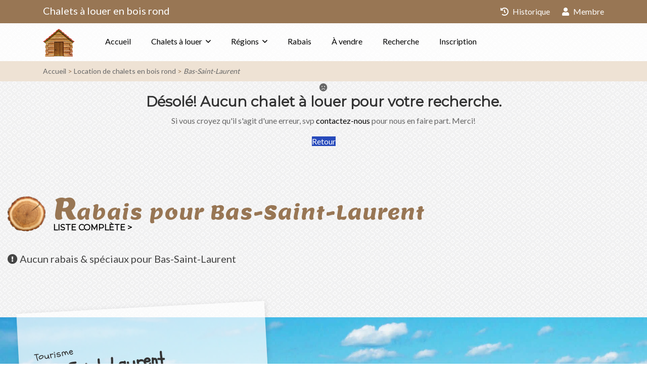

--- FILE ---
content_type: text/html; charset=UTF-8
request_url: https://www.chaletsalouerenboisrond.com/chalets-a-louer/bas-saint-laurent
body_size: 5793
content:
<!doctype html>
<html lang="fr-CA" class="no-js">
<head>
  <meta charset="utf-8">
  <meta http-equiv="content-language" content="fr-CA">
  <meta http-equiv="X-UA-Compatible" content="IE=edge">
  <meta name="viewport" content="width=device-width, initial-scale=1">
  <meta name="HandheldFriendly" content="true">
  <meta name="MobileOptimized" content="320">
  <meta name="apple-mobile-web-app-title" content="Chalets à louer en bois rond">
  <meta name="apple-mobile-web-app-capable" content="yes">
  <meta name="mobile-web-app-capable" content="yes">
  <meta name="robots" content="all">
  <title>Chalets à louer Bas-Saint-Laurent</title>
  <meta name="description" content="Chalets à louer en bois romd pour vos vacances. Chalet à louer dans Bas-Saint-Laurent. Le Bas-Saint-Laurent se caractérise par sa facilité d'accès, la quiétude, la douceur et la conservation de son.">
  <link href="https://fonts.googleapis.com/css?family=Lato:wght@400;500|Montserrat:wght@600;800" rel="stylesheet">
  <link href="https://fonts.googleapis.com/css?family=Schoolbell|Lemon" rel="stylesheet">
  <link rel="stylesheet" href="/assets/chaletsalouerenboisrond/styles/jquery-ui.css?v=1744945615">
  <link rel="stylesheet" href="/assets/chaletsalouerenboisrond/scripts/bootstrap/css/bootstrap-datetimepicker.css?v=1744945615">
  <link rel="stylesheet" href="/assets/chaletsalouerenboisrond/styles/fa.all.min.css?v=1744945615">
  <link rel="stylesheet" href="/assets/chaletsalouerenboisrond/styles/magnific-popup.css?v=1744945615">
  <link rel="stylesheet" href="/assets/chaletsalouerenboisrond/styles/owl.carousel.min.css?v=1744945615">
  <link rel="stylesheet" href="/assets/chaletsalouerenboisrond/styles/bootstrap4.css?v=1744945615">
  <link rel="stylesheet" href="/assets/chaletsalouerenboisrond/styles/leaflet.css?v=1744945615">
  <link rel="stylesheet" href="/assets/chaletsalouerenboisrond/styles/leaflet.markercluster.css?v=1744945615">
  <link rel="stylesheet" href="/assets/chaletsalouerenboisrond/styles/leaflet.markercluster.default.css?v=1744945615">
  <link rel="stylesheet" href="/assets/chaletsalouerenboisrond/styles/leaflet-gesture-handling.min.css?v=1744945615">
  <link rel="stylesheet" href="/assets/chaletsalouerenboisrond/styles/swiper.min.css?v=1744945615">
  <link rel="stylesheet" href="/assets/chaletsalouerenboisrond/styles/menu.css?v=1744945615">
  <link rel="stylesheet" href="/assets/chaletsalouerenboisrond/styles/slick.css?v=1744945615">
  <link rel="stylesheet" href="/assets/chaletsalouerenboisrond/styles/styles.css?v=1744945615">
  <link rel="stylesheet" href="/assets/chaletsalouerenboisrond/styles/colors/brown.css?v=1744945615">
  <link rel="stylesheet" href="/assets/chaletsalouerenboisrond/styles/custom.css?v=1744945615">
  <meta property="fb:app_id" content="2241110915967629">
<meta property="og:type" content="website">
<meta property="og:locale" content="fr_CA">
<meta property="og:url" content="https://www.chaletsalouerenboisrond.com/chalets-a-louer/bas-saint-laurent">
<meta property="og:title" content="Chalets à louer Bas-Saint-Laurent">
<meta property="og:description" content="Chalets à louer en bois romd pour vos vacances. Chalet à louer dans Bas-Saint-Laurent. Le Bas-Saint-Laurent se caractérise par sa facilité d'accès, la quiétude, la douceur et la conservation de son.">
<meta property="og:site_name" content="Chalets à louer en bois rond">
<meta property="og:image" content="https://www.chaletsdevacances.com/files/regions/_1200x630_crop_center-center_none/bas-saint-laurent.jpg">
  <meta name="twitter:card" content="summary_large_image">
<meta name="twitter:image" content="https://www.chaletsdevacances.com/files/regions/_1200x630_crop_center-center_none/bas-saint-laurent.jpg">
<meta name="twitter:title" content="Chalets à louer Bas-Saint-Laurent">
<meta name="twitter:description" content="Chalets à louer en bois romd pour vos vacances. Chalet à louer dans Bas-Saint-Laurent. Le Bas-Saint-Laurent se caractérise par sa facilité d'accès, la quiétude, la douceur et la conservation de son.">
  <link rel="apple-touch-icon" sizes="180x180" href="/assets/chaletsalouerenboisrond/favicons/apple-touch-icon.png">
  <link rel="icon" type="image/png" sizes="32x32" href="/assets/chaletsalouerenboisrond/favicons/favicon-32x32.png">
  <link rel="icon" type="image/png" sizes="16x16" href="/assets/chaletsalouerenboisrond/favicons/favicon-16x16.png">
  <link rel="manifest" href="/assets/chaletsalouerenboisrond/favicons/site.webmanifest">
  <link rel="mask-icon" href="/assets/chaletsalouerenboisrond/favicons/safari-pinned-tab.svg" color="#ffffff">
  <link rel="shortcut icon" href="/assets/chaletsalouerenboisrond/favicons/favicon.ico">
  <meta name="msapplication-config" content="/assets/chaletsalouerenboisrond/favicons/browserconfig.xml">
  <meta name="msapplication-TileColor" content="#ffffff">
  <meta name="theme-color" content="#ffffff">
  <script>
      (function(i,s,o,g,r,a,m){i['GoogleAnalyticsObject']=r;i[r]=i[r]||function(){
        (i[r].q=i[r].q||[]).push(arguments)},i[r].l=1*new Date();a=s.createElement(o),
        m=s.getElementsByTagName(o)[0];a.async=1;a.src=g;m.parentNode.insertBefore(a,m)
      })(window,document,'script','https://www.google-analytics.com/analytics.js','ga');

      ga('create', 'UA-30312416-1', 'auto');
      ga('send', 'pageview');
    </script>
  <script>
      window.fbAsyncInit = function() {
        FB.init({ appId: '2241110915967629', autoLogAppEvents: true, xfbml: true, cookie: true, version: 'v3.3' });
      };

      (function(d, s, id){
        var js, fjs = d.getElementsByTagName(s)[0];
        if (d.getElementById(id)) {return;}
        js = d.createElement(s); js.id = id;
        js.src = "https://connect.facebook.net/fr_CA/sdk.js";
        fjs.parentNode.insertBefore(js, fjs);
      }(document, 'script', 'facebook-jssdk'));
    </script>
  
</head>
<body class="homepage-3 inner-pages">

<div id="wrapper" style="background: rgba(0, 0, 0, 0) url(/assets/chaletsalouerenboisrond/images/bg/bg-pattern.jpg) 0 0 repeat;">

  
    


  <header id="header-container">

    <div class="header-top">
      <div class="container">
        <div class="top-info hidden-sm-down">
          <div class="call-header">
            <p><a href="https://www.chaletsalouerenboisrond.com/">Chalets à louer en bois rond</a></p>
          </div>
        </div>
        <div class="top-social">
          <div class="login-wrap">
            <ul class="d-flex pl-0">
              <li><a href="https://www.chaletsalouerenboisrond.com/historique"><i class="fa fa-history"></i> Historique</a></li>
              <li class="pr-0"><a href="https://www.chaletsdevacances.com//membres"><i class="fa fa-user"></i> Membre</a></li>
            </ul>
          </div>
        </div>
      </div>
    </div>

    <div class="clearfix"></div>
    <div id="header">
      <div class="container">
        <div class="left-side">
          <div id="logo">
            <a href="https://www.chaletsalouerenboisrond.com/"><img src="/assets/chaletsalouerenboisrond/images/logo.png" alt="Chalets à louer en bois rond"></a>
          </div>
          <div class="mmenu-trigger">
            <button class="hamburger hamburger--collapse" type="button">
              <span class="hamburger-box">
							  <span class="hamburger-inner"></span>
              </span>
            </button>
          </div>

          <nav id="navigation" class="style-1">
            <ul id="responsive">
              <li><a class="" href="https://www.chaletsalouerenboisrond.com/">Accueil</a></li>
              <li><a href="#">Chalets à louer</a>
                <ul>                                          <li><a href="https://www.chaletsalouerenboisrond.com/chalets-a-louer/bord-de-leau" title="Chalet à louer bord de l&#039;eau">Bord de l&#039;eau</a></li>
                                                                                                                      <li><a href="https://www.chaletsalouerenboisrond.com/chalets-a-louer/animaux-acceptes" title="Chalet à louer animaux acceptés">Animaux acceptés</a></li>
                                                                                <li><a href="https://www.chaletsalouerenboisrond.com/chalets-a-louer/avec-internet" title="Chalet à louer avec internet">Avec internet</a></li>
                                                                                <li><a href="https://www.chaletsalouerenboisrond.com/chalets-a-louer/avec-piscine" title="Chalet à louer avec piscine">Avec piscine</a></li>
                                                                                <li><a href="https://www.chaletsalouerenboisrond.com/chalets-a-louer/avec-piscine/interieure" title="Chalet à louer avec piscine intérieure">Avec piscine intérieure</a></li>
                                                                                <li><a href="https://www.chaletsalouerenboisrond.com/chalets-a-louer/avec-piscine/exterieure" title="Chalet à louer avec piscine extérieure">Avec piscine extérieure</a></li>
                                                                                <li><a href="https://www.chaletsalouerenboisrond.com/chalets-a-louer/avec-spa" title="Chalet à louer avec spa">Avec spa</a></li>
                                                                                <li><a href="https://www.chaletsalouerenboisrond.com/chalets-a-louer/avec-spa/interieur" title="Chalet à louer avec spa intérieur">Avec spa intérieur</a></li>
                                                                                <li><a href="https://www.chaletsalouerenboisrond.com/chalets-a-louer/avec-spa/exterieur" title="Chalet à louer avec spa extérieur">Avec spa extérieur</a></li>
                                                                                <li><a href="https://www.chaletsalouerenboisrond.com/chalets-a-louer/prestiges-et-luxes" title="Chalet à louer prestiges et luxes">Prestiges et luxes</a></li>
                                                                                <li><a href="https://www.chaletsalouerenboisrond.com/chalets-a-louer/prestiges-et-luxes/4-etoiles" title="Chalet à louer prestiges et luxes 4 étoiles">Prestiges et luxes 4 étoiles</a></li>
                                                                                <li><a href="https://www.chaletsalouerenboisrond.com/chalets-a-louer/prestiges-et-luxes/5-etoiles" title="Chalet à louer prestiges et luxes 5 étoiles">Prestiges et luxes 5 étoiles</a></li>
                                                                                <li><a href="https://www.chaletsalouerenboisrond.com/chalets-a-louer/12-personnes-et-plus" title="Chalet à louer 12 personnes et plus">12 personnes et plus</a></li>
                                                                                <li><a href="https://www.chaletsalouerenboisrond.com/chalets-a-louer/20-personnes-et-plus" title="Chalet à louer 20 personnes et plus">20 personnes et plus</a></li>
                                                                                <li><a href="https://www.chaletsalouerenboisrond.com/chalets-a-louer/50-personnes-et-plus" title="Chalet à louer 50 personnes et plus">50 personnes et plus</a></li>
                                                      </ul>
              </li>
              <li><a href="#">Régions</a>
                <ul>                                                                                                                                                                                                                                        <li><a href="https://www.chaletsalouerenboisrond.com/chalets-a-louer/charlevoix" title="Chalet à louer Charlevoix">Charlevoix</a></li>
                                                                                <li><a href="https://www.chaletsalouerenboisrond.com/chalets-a-louer/chaudiere-appalaches" title="Chalet à louer Chaudière-Appalaches">Chaudière-Appalaches</a></li>
                                                                                                                                                                                                                                        <li><a href="https://www.chaletsalouerenboisrond.com/chalets-a-louer/lanaudiere" title="Chalet à louer Lanaudière">Lanaudière</a></li>
                                                                                <li><a href="https://www.chaletsalouerenboisrond.com/chalets-a-louer/laurentides" title="Chalet à louer Laurentides">Laurentides</a></li>
                                                                                                                                                                                                                                                                                                                                                                                                                                                                                        </ul>
              </li>
              <li>
                <a href="https://www.chaletsalouerenboisrond.com/speciaux-rabais" title="Chalet à louer avec spéciaux" class="">Rabais</a>
              </li>
              <li>
                <a href="https://www.chaletsalouerenboisrond.com/chalets-a-vendre" title="Chalet en bois rond à vendre" class="">À vendre</a>
              </li>
              <li>
                <a href="https://www.chaletsalouerenboisrond.com/recherche" title="Chalet à louer recherche" class="">Recherche</a>
              </li>
              <li>
                <a href="https://www.chaletsalouerenboisrond.com/inscription" title="Inscription de votre chalet à louer" class="">Inscription</a>
              </li>
            </ul>
          </nav>
          <div class="clearfix"></div>

        </div>

      </div>
    </div>

  </header>
  <div class="clearfix"></div>

            <div id="breadcrumb">
      <div class="container">
        <div class="row">
          <div class="col-md-12">
                                        
      
      
        
              
  
        
              
  
    
    <nav class="breadcrumb" aria-label="breadcrumbs">
      <ul>
                  <li class="" >
            <a href="https://www.chaletsalouerenboisrond.com/">Accueil</a>
          </li>
                  <li class="" >
            <a href="https://www.chaletsalouerenboisrond.com/chalets-a-louer">Location de chalets en bois rond</a>
          </li>
                  <li class="is-active" aria-current="page">
            <a href="https://www.chaletsalouerenboisrond.com/chalets-a-louer/bas-saint-laurent">Bas-Saint-Laurent</a>
          </li>
              </ul>
    </nav>

  

                      </div>
        </div>
      </div>
    </div>
  
  <main>
      
                                        
    
                    
              
    <div id="search-url" data-slink="https://www.chaletsalouerenboisrond.com/chalets-a-louer/bas-saint-laurent"></div>

        
    

      
    
    
      <div class="container margin-top-75 margin-bottom-75">
        <div class="row">
          <div class="col-md-12 text-center">
            <div class="icon-box-1 alternative">
              <div class="icon-container">
                <i class="fa fa-frown"></i>
              </div>
              <h3><span>Désolé!</span> Aucun chalet à louer pour votre recherche.</h3>
              <p class="margin-bottom-20">Si vous croyez qu'il s'agit d'une erreur, svp
                <a href="https://www.chaletsalouerenboisrond.com/nous-joundre">contactez-nous</a> pour nous en faire part. Merci!</p>
              <a href="" class="button back">Retour</a>
            </div>
          </div>
        </div>
      </div>

    
    
        <section class="featured portfolio wide">
      <div class="container-fluid">
        <div class="section-title">
          <h2>Rabais pour Bas-Saint-Laurent</h2>
          <h3><a href="https://www.chaletsalouerenboisrond.com/speciaux-rabais" class="list-all-link">Liste complète ></a></h3>
        </div>
        <div class="row portfolio-items">
        </div>
                  <h5><i class="fa fa-exclamation-circle"></i> <span>Aucun</span> rabais & spéciaux pour Bas-Saint-Laurent
          </h5>
              </div>
    </section>

    <div class="clearfix"></div>


                    <section class="info-help" style="background: url(https://www.chaletsdevacances.com/files/regions/_1920xAUTO_crop_center-center_none/bas-saint-laurent.jpg) no-repeat center center; background-size: cover">
        <div class="container-fluid">
          <div class="row info-head">
            <div class="col-sm-5">
              <div class="info-text">
                <p class="tourisme">Tourisme</p>
                <h3>Bas-Saint-Laurent</h3>
                <p class="pt-2 mb-0">Le Bas-Saint-Laurent se caractérise par sa facilité d&#039;accès, la quiétude, la douceur et la conservation de son milieu naturel. On visite le Bas-Saint-Laurent pour le Parc du Bic, les Jardins de Métis, les îles, le Sentier international des Appalaches, le Parc linéaire interprovincial Petit Témis, les grands festivals, la route des phares, les lacs Pohénégamook, Témiscouata et Matapédia, les villages riverains, les rivières à saumons, le littoral, les centres d&#039;interprétation de la nature, etc.<br />
http://www.bas-saint-laurent.org/</p>
              </div>
            </div>
            <div class="col-sm-7"></div>
          </div>
        </div>
      </section>
    
    </main>


      <div class="clearfix"></div>

  <section id="footer" class="featured portfolio wide">
    <div class="container">
      <div class="row">
        <div class="col-md-6">
                                              <a href="https://www.chaletsalouerenboisrond.com/chalets-a-louer/bord-de-leau" title="Chalet à louer bord de l&#039;eau">Chalet à louer bord de l&#039;eau</a><br>
                                                                      <a href="https://www.chaletsalouerenboisrond.com/chalets-a-louer/animaux-acceptes" title="Chalet à louer animaux acceptés">Chalet à louer animaux acceptés</a><br>
                                                <a href="https://www.chaletsalouerenboisrond.com/chalets-a-louer/avec-internet" title="Chalet à louer avec internet">Chalet à louer avec internet</a><br>
                                                <a href="https://www.chaletsalouerenboisrond.com/chalets-a-louer/avec-piscine" title="Chalet à louer avec piscine">Chalet à louer avec piscine</a><br>
                                                                                            <a href="https://www.chaletsalouerenboisrond.com/chalets-a-louer/avec-spa" title="Chalet à louer avec spa">Chalet à louer avec spa</a><br>
                                                                                            <a href="https://www.chaletsalouerenboisrond.com/chalets-a-louer/prestiges-et-luxes" title="Chalet à louer prestiges et luxes">Chalet à louer prestiges et luxes</a><br>
                                                <a href="https://www.chaletsalouerenboisrond.com/chalets-a-louer/prestiges-et-luxes/4-etoiles" title="Chalet à louer prestiges et luxes 4 étoiles">Chalet à louer prestiges et luxes 4 étoiles</a><br>
                                                <a href="https://www.chaletsalouerenboisrond.com/chalets-a-louer/prestiges-et-luxes/5-etoiles" title="Chalet à louer prestiges et luxes 5 étoiles">Chalet à louer prestiges et luxes 5 étoiles</a><br>
                                                <a href="https://www.chaletsalouerenboisrond.com/chalets-a-louer/12-personnes-et-plus" title="Chalet à louer 12 personnes et plus">Chalet à louer 12 personnes et plus</a><br>
                                                <a href="https://www.chaletsalouerenboisrond.com/chalets-a-louer/20-personnes-et-plus" title="Chalet à louer 20 personnes et plus">Chalet à louer 20 personnes et plus</a><br>
                                                <a href="https://www.chaletsalouerenboisrond.com/chalets-a-louer/50-personnes-et-plus" title="Chalet à louer 50 personnes et plus">Chalet à louer 50 personnes et plus</a><br>
                              </div>

        <div class="col-md-6">
          <div class="text-center pb-0">
            <p class="mb-0">Partager cette page</p>
            <div class="a2a_kit a2a_kit_size_32 a2a_default_style text-center mb-4"
              data-a2a-url="https://www.chaletsalouerenboisrond.com/chalets-a-louer/cote-nord/franquelin"
              data-a2a-title="Chalets à louer en bois rond : Franquelin" style="display: flex; justify-content: center;">
              <a class="a2a_button_facebook margin-right-10" data-toggle="tooltip" data-placement="top" title="Facebook"></a>
              <a class="a2a_button_facebook_messenger margin-right-10" data-toggle="tooltip" data-placement="top" title="Messenger"></a>
              <a class="a2a_button_twitter margin-right-10" data-toggle="tooltip" data-placement="top" title="Twitter"></a>
              <a class="a2a_button_google_gmail margin-right-10" data-toggle="tooltip" data-placement="top" title="Google Gmail"></a>
              <a class="a2a_button_email" data-toggle="tooltip" data-placement="top" title="Courriel"></a>
            </div>
          </div>

          <div class="text-center">
            <a href="https://www.chaletsalouerenboisrond.com/"><img src="/assets/chaletsalouerenboisrond/email/logo.png" width="440" class="img-responsive mb-2" alt="Chalets à louer en bois rond"></a><br>
            &copy; 2010-2025 Chalets à louer en bois rond. Tous droits réservés.<br>
            <a href="https://www.chaletsalouerenboisrond.com/conditions">Conditions d'utilisation & vie privée</a> | <a href="#0" class="ask-info-contact">Nous joindre</a> |
            <a href="https://www.novowebdesign.com/" target="_blank">Création NWD</a>
          </div>
        </div>

      </div>

    </div>
  </section>


    <div class="ask-info-modal">
    <div class="ask-info-wrapper">
      <div class="col-xs-12 padding">
        <form id="form-contact-general" class="contact-form callus" data-form-type="contact">
          <div class="container">
            <div class="row background pt-0">
              <a href="#0" class="close-btn" title="Fermer"></a>

              <div class="col-md-12 mt-5 mb-3">
                <div class="text-center">
                  <h3 class="mt-5 mb-0">Information générale</h3>
                  <h4>Chalets à louer en bois rond</h4>
                </div>
              </div>

              <div class="col-md-4 pt-2">
                <div class="alert alert-danger">

                  <div class=" text-center">
                    <i class="fa fa-exclamation-square fa-3x"></i>
                    <p class="font-weight-bolder lead">N'utilisez pas ce formulaire si vous désirez obtenir des informations sur l'une des résidences qui sont affichés sur ce site.</p>
                    <p class="font-weight-bold lead mb-0">Contactez plutôt la personne concernée en utilisant le bouton<br>&laquo; Demande d'information &raquo; qui est situé sur la page de la résidence en question.
                    </p>
                  </div>
                </div>
              </div>

              <div class="col-md-8">
                <div class="row">
                  <div class="col-md-4 no-show">
                    <div class="single-query form-group hidden">
                      <input type="text" name="yourname" class="form-control input-custom input-full keyword-input" placeholder="Your name" autocomplete="off">
                    </div>
                  </div>
                  <div class="col-md-4">
                    <div class="single-query form-group bottom20">
                      <label for="name">Votre nom complet*</label>
                      <input type="text" name="name" id="info-name" class="form-control input-custom input-full keyword-input" placeholder="Votre nom complet*" value="" required data-parsley-error-message="Votre nom complet">
                    </div>
                  </div>
                  <div class="col-md-4">
                    <div class="single-query form-group bottom20">
                      <label for="info-email">Votre courriel*</label>
                      <input type="email" name="email" id="info-email" class="form-control input-custom input-full keyword-input" placeholder="Courriel*" value="" required data-parsley-error-message="Votre courriel">
                    </div>
                  </div>
                  <div class="col-md-4">
                    <div class="single-query form-group bottom20">
                      <label for="info-phone">Votre Téléphone*</label>
                      <input type="text" name="phone" id="info-phone" class="form-control input-custom input-full keyword-input" placeholder="Téléphone" value="" data-parsley-pattern="^(1[\s-]?)?(\(\d{3}\)|\d{3})[\s-]?\d{3}[\s-]?\d{4}$" data-parsley-error-message="Votre téléphone">
                    </div>
                  </div>

                  <div class="clearfix"></div>

                  <div class="col-md-12">
                    <div class="single-query form-group bottom20">
                      <label for="info-message">Votre message*</label>
                      <textarea name="message" id="info-message" placeholder="Votre message*" class="form-control textarea-custom input-full" required minlength="5" rows="10" data-parsley-error-message="Votre message d'au moins 5 caractères"></textarea>
                    </div>
                  </div>

                  <div class="col-md-12">
                    <div id="submitSuccess" class="alert alert-success mb-15">
                      <strong>Demande envoyée avec succès !</strong>
                    </div>
                    <div id="submitError" class="alert alert-danger mb-15">
                      <strong>Complétez le ou les champs suivants :</strong><br>
                      <ul class="submit-field mt-2"></ul>
                      <div class="clearfix"></div>
                    </div>
                    <div id="submitFail" class="alert alert-danger mb-15">
                      <strong>Erreur lors de l'envoi de la demande !</strong>
                    </div>
                    <div id="submitButton" class="single-query form-group">
                      <button type="submit" class="button font-20 fullwidth">Envoyer</button>
                    </div>
                  </div>
                </div>
              </div>

            </div>
          </div>
        </form>
      </div>
    </div>
  </div>


  <script type="application/ld+json">{"@context":"http:\/\/schema.org\/","@type":"WebPage","url":"https:\/\/www.chaletsalouerenboisrond.com\/chalets-a-louer\/bas-saint-laurent","name":"Chalets \u00e0 louer Bas-Saint-Laurent","description":"Chalets \u00e0 louer en bois romd pour vos vacances. Chalet \u00e0 louer dans Bas-Saint-Laurent. Le Bas-Saint-Laurent se caract\u00e9rise par sa facilit\u00e9 d'acc\u00e8s, la qui\u00e9tude, la douceur et la conservation de son.","inLanguage":"fr","image":"https:\/\/www.chaletsdevacances.com\/files\/regions\/_1200x630_crop_center-center_none\/bas-saint-laurent.jpg","dateModified":"2019-06-03T14:47:55-0400","datePublished":"2018-10-15T18:41:44-0400"}</script>
<script type="application/ld+json">{"@context":"http:\/\/schema.org\/","@type":"BreadcrumbList","itemListElement":[{"@type":"ListItem","position":1,"item":{"@id":"https:\/\/www.chaletsalouerenboisrond.com\/","name":"Chalets \u00e0 louer en bois rond"}},{"@type":"ListItem","position":2,"item":{"@id":"https:\/\/www.chaletsalouerenboisrond.com\/chalets-a-louer\/bas-saint-laurent","name":"Chalets \u00e0 louer Bas-Saint-Laurent"}}]}</script>

  <script>
    window.Site = {
      csrfTokenName: "site_csrf",
      csrfTokenValue: "yTeZeB_OTRb1yqPEKPL1HFM1PXi9souxZUt2XIkToA6lqXjIL9UzNP1F8xNzqA5Psf3ngUakkVgYQgUL8IXH3w8_JDK4JfZJ9pA5hhmBZ34\u003D"
    };

    var a2a_config = {
      locale: "fr-CA",
      icon_color: "#987654,#ffffff"
    };
  </script>

  <script src="https://static.addtoany.com/menu/page.js" async></script>
  <script src="/assets/chaletsalouerenboisrond/scripts/jquery.min.js?v=1744945615"></script>
  <script src="/assets/chaletsalouerenboisrond/scripts/jquery-ui.js?v=1744945615"></script>
  <script src="/assets/chaletsalouerenboisrond/scripts/tether.min.js?v=1744945615"></script>
  <script src="/assets/chaletsalouerenboisrond/scripts/moment/_moment.js?v=1744945615"></script>
  <script src="/assets/chaletsalouerenboisrond/scripts/moment/_fr-ca.js?v=1744945615"></script>
  <script src="/assets/chaletsalouerenboisrond/scripts/bootstrap/js/bootstrap-datetimepicker.js?v=1744945615"></script>
  <script src="/assets/chaletsalouerenboisrond/scripts/transition.min.js?v=1744945615"></script>
  <script src="/assets/chaletsalouerenboisrond/scripts/bootstrap.min.js?v=1744945615"></script>
  <script src="/assets/chaletsalouerenboisrond/scripts/mmenu.min.js?v=1744945615"></script>
  <script src="/assets/chaletsalouerenboisrond/scripts/mmenu.js?v=1744945615"></script>
  <script src="/assets/chaletsalouerenboisrond/scripts/slick.min.js?v=1744945615"></script>
  <script src="/assets/chaletsalouerenboisrond/scripts/imagesloaded.pkgd.min.js?v=1744945615"></script>
  <script src="/assets/chaletsalouerenboisrond/scripts/isotope.pkgd.min.js?v=1744945615"></script>
  <script src="/assets/chaletsalouerenboisrond/scripts/smooth-scroll.min.js?v=1744945615"></script>
  <script src="/assets/chaletsalouerenboisrond/scripts/owl.carousel.js?v=1744945615"></script>
  <script src="/assets/chaletsalouerenboisrond/scripts/swiper.min.js?v=1744945615"></script>
  <script src="/assets/chaletsalouerenboisrond/scripts/jquery.magnific-popup.min.js?v=1744945615"></script>
  <script src="/assets/chaletsalouerenboisrond/scripts/popup.js?v=1744945615"></script>
  <script src="/assets/chaletsalouerenboisrond/scripts/leaflet.js?v=1744945615"></script>
  <script src="/assets/chaletsalouerenboisrond/scripts/leaflet-gesture-handling.min.js?v=1744945615"></script>
  <script src="/assets/chaletsalouerenboisrond/scripts/leaflet-providers.js?v=1744945615"></script>
  <script src="/assets/chaletsalouerenboisrond/scripts/leaflet.markercluster.js?v=1744945615"></script>
  <script src="/assets/chaletsalouerenboisrond/scripts/map-all.js?v=1744945615"></script>
  <script src="/assets/chaletsalouerenboisrond/scripts/parsley.min.js?v=1744945615"></script>
  <script src="/assets/chaletsalouerenboisrond/scripts/script.js?v=1744945615"></script>
  <script src="/assets/chaletsalouerenboisrond/scripts/custom.nwd.js?v=1744945615"></script>

</div>
</body>
</html>


--- FILE ---
content_type: text/css; charset=utf-8
request_url: https://www.chaletsalouerenboisrond.com/assets/chaletsalouerenboisrond/styles/styles.css?v=1744945615
body_size: 31732
content:
/*------------------------------------------------------------------
[Table of contents]

1. Typography
2. Section Headings
3. Section Recently Properties
4. Section Welcome
5. Section Property Services
6. Section Featured Properties
7. Section Popular Places
8. Section Popular Places 2
9. Section Agents
10.Section Top Location
11.Section Blog
12.Section Testimonials
13.Section Partnes
14.Section Counter Up
15.Section Footer
17.Section Home 3 Image
20.Section Home 2, 3 and 4 Search Area
42.Inner Page Properties List
43.Inner Page Properties List Right Sidebar
44.Inner Page Properties Grid
45.Inner Page Property Map
46.Inner Page Property Top Map
47.Inner Page Agents Listing Grid
48.Inner Page Property Details
49.Inner Page Agents Listing Row
50.Inner Page Agents Details
51.Inner Page Dashboard
52.Inner Page Payment-Method
53.Inner Page About Us
54.Inner Page Faq
55.Inner Page Pricing
56.Inner Page 404
57.Inner Page Login
58.Inner Page Coming Soon
59.Inner Page Under Construction
60.Inner Page Blog Grid
61.Inner Page Blog Grid Sidebar
62.Inner Page Blog List Sidebar
63.Inner Page Blog Details
64.Inner Page Contact Us
65.Inner Page Submit Property
66.PreLoader
67.Header Google Maps
68.Header Filter
69.UI Element
70.Page Shop
71.Medias Queries
-------------------------------------------------------------------*/
/*-----------------------------------*/
/*------ 1. TYPOGRAPHY ------*/
/*-----------------------------------*/
html {
    font-size : 16px;
}

body {
    font-family : 'Lato', sans-serif;
    font-size   : 16px;
    font-weight : 400;
    color       : #666;
    overflow-x  : hidden !important;
}

p {
    line-height : 26px;
}

a {
    color : #000;
}

a:hover {
    color           : #987654;
    text-decoration : none;
}

small {
    font-size : 60%;
}

h1 {
    font-family    : 'Montserrat', sans-serif;
    font-size      : 3.5rem;
    font-weight    : 800;
    margin-bottom  : 1.2rem;
    text-transform : uppercase;
}

h2 {
    font-family    : 'Montserrat', sans-serif;
    color          : #222;
    font-size      : 2rem;
    font-weight    : 800;
    text-transform : uppercase;
}

h2 span {
    font-weight : 600;
    color       : #274ABB;
}

h3 {
    font-family : 'Montserrat', sans-serif;
    font-size   : 1.75rem;
    color       : #333;
    font-weight : 600;
}

h4 {
    font-family : 'Montserrat', sans-serif;
    font-size   : 1.5rem;
    color       : #333;
    font-weight : 600;
}

h5 {
    color : #444;
}

.top-headings-section {
    padding-bottom : 2rem;
}

.top-headings-section p {
    margin-left  : auto;
    margin-right : auto;
    font-weight  : 400;
    color        : #555;
    max-width    : 550px;
}

.top-headings-section h2::after {
    display          : block;
    height           : 3px;
    font-weight      : bold;
    background-color : #274ABB;
    content          : " ";
    width            : 100px;
    margin           : 0 auto;
    margin-top       : .5rem;
    margin-bottom    : 1.5rem;
}

*::after,
*::before {
    -webkit-box-sizing : border-box;
    box-sizing         : border-box;
}

.section-title {
    padding-left  : 90px;
    position      : relative;
    margin-bottom : 2.5rem;
}

.section-title.title-only {
    padding-left  : 90px;
    position      : relative;
    padding-top   : 10px;
    margin-bottom : 3.25em;
}

.section-title:before {
    top           : 0;
    left          : 0;
    bottom        : 0;
    width         : 75px;
    height        : 70px;
    content       : '';
    border-radius : 4px;
    position      : absolute;
    background    : url('../images/bg/bg-wood-block-2.png') no-repeat center center/cover;
    /*
    -webkit-transform : rotate3d(0, 0, 1, 15deg) translate3d(10px, 0, 0);
    transform         : rotate3d(0, 0, 1, 15deg) translate3d(10px, 0, 0);
    */
}

.section-title h2 {
    font-size      : 38px;
    line-height    : 32px;
    font-family    : 'Lemon', 'Montserrat', sans-serif;
    font-weight    : 400;
    letter-spacing : 1px;
    color          : #987654;
    text-transform : none;
    padding-top    : 8px;
    margin-bottom  : 5px;
}

.section-title h2::first-letter {
    font-size   : 60px;
    font-weight : 400;
}

.section-title h3 {
    font-size      : 16px;
    color          : #555;
    text-transform : uppercase;
}

.section-title.col-md-8 {
    margin-left : 1rem;
}

img {
    display   : inline-block;
    max-width : 100%;
    height    : auto;
}

.bg-white {
    background : #FFF !important;
}

.bg-gray {
    background : #F7F7F7 !important;
}

/*-----------------------------------*/
/*------ 2. SECTION HEADINGS ------*/
/*-----------------------------------*/
.header-top {
    background : #987654;
    color      : #333;
    display    : block;
    padding    : 0.5rem 0;
}

.header.head-tr {
    position : absolute;
    width    : 100%;
    z-index  : 99999;
}

.header-top.head-tr {
    background : rgba(255, 255, 255, 0.06);
    color      : #7F8997;
    display    : block;
    padding    : 1rem 0;
}

@media screen and (max-width : 767px) {
    .header-top {
        padding : 0;
    }
}

.header-top .container {
    display          : -webkit-box;
    display          : -ms-flexbox;
    display          : flex;
    -webkit-box-pack : justify;
    -ms-flex-pack    : justify;
    justify-content  : space-between;
    margin-left      : auto;
}

.header-top .the-top {
    display          : -webkit-box;
    display          : -ms-flexbox;
    display          : flex;
    -webkit-box-pack : justify;
    -ms-flex-pack    : justify;
    justify-content  : space-between;
    padding-right    : 60px;
    padding-left     : 60px;
}

.top-info {
    display : -webkit-box;
    display : -ms-flexbox;
    display : flex;
}

.top-info a {
    color     : #FFF;
    font-size : 20px;
}

.top-info a:hover {
    color : #FFF;
}

.top-info a img {
    width        : 35px;
    height       : auto;
    margin-right : 10px;
}

.top-info .call-header {
    height : auto;
}

.header-top p {
    margin-right  : 2rem;
    color         : #FFF;
    font-weight   : 400;
    margin-bottom : 0;
    height        : 30px;
}

.header-top p i {
    color        : #FFF;
    margin-right : .5rem;
    font-size    : 1.3rem;
}

.top-social {
    display : -webkit-box;
    display : -ms-flexbox;
    display : flex;
    margin  : 3px 0;
}

.top-social .login-wrap ul {
    -webkit-box-pack : end;
    -ms-flex-pack    : end;
    justify-content  : flex-end;
    list-style       : none;
    margin-bottom    : 0;
}

.top-social .login-wrap ul li {
    padding  : 0 12px;
    position : relative;
}

.top-social .login-wrap ul li a {
    color              : #FFF;
    text-decoration    : none;
    -webkit-transition : all .5s ease;
    transition         : all .5s ease;
}

.top-social .login-wrap ul li a:hover {
    color : #FFF;
}

.top-social .login-wrap ul li a i {
    margin-right : 5px;
}

.header-top .social-icons {
    text-align  : right;
    margin-left : .6rem;
}

.header-top .social-icons i {
    line-height        : 26px;
    font-size          : 1.2rem;
    margin-right       : 1rem;
    -webkit-transition : all .5s ease;
    transition         : all .5s ease;
}

.social-icons-header .fa-facebook {
    color : #FFF;
}

.social-icons-header .fa-twitter {
    color : #FFF;
}

.social-icons-header .fa-google-plus {
    color : #FFF;
}

.social-icons-header .fa-linkedin {
    color : #FFF;
}

.social-icons-header .fa-skype {
    color : #FFF;
}

.header-top .social-icons:hover {
    color : #274ABB;
}

.header-top .dropdown {
    display    : inline-block;
    background : transparent;
}

.header-top .dropdown button {
    background         : transparent none repeat scroll 0 0;
    border             : medium none;
    color              : #FFF;
    -webkit-transition : all 0.4s ease 0s;
    transition         : all 0.4s ease 0s;
}

.header-top .dropdown button:hover {
    color : #FFF;
}

.header-top .dropdown .dropdown-menu {
    border-radius : 0;
    left          : auto;
    margin        : 0;
    min-width     : 115px;
    padding       : 0;
    position      : absolute;
    right         : 0;
    z-index       : 9999999;
}

.header-top .dropdown-menu img {
    margin-right : 5px;
}

.header-top .dropdown-menu li {
    color   : #333;
    cursor  : pointer;
    padding : 5px 10px;
}

.header-top .dropdown-menu li:hover {
    background : #EEE none repeat scroll 0 0;
}

.heading {
    background         : #121B22;
    color              : #FFF;
    position           : relative;
    padding            : 1rem 0;
    -webkit-transition : all .5s ease;
    transition         : all .5s ease;
}

.sticky,
.sticky.head-tr {
    -webkit-animation : 600ms ease-in-out 0s normal none 1 running fadeInDown;
    animation         : 600ms ease-in-out 0s normal none 1 running fadeInDown;
    background        : #121B22 none repeat scroll 0 0;
    left              : 0;
    margin            : auto;
    position          : fixed;
    top               : 0;
    width             : 100%;
    z-index           : 99999;
}

@media screen and (max-width : 991px) {
    .heading.head-tr {
        background     : rgba(255, 255, 255, 0.06);
        padding-bottom : 0;
    }

    .header.head-tr #main-menu {
        background : #FFF;
        width      : 100%;
    }

    .header.head-tr #main-menu ul a,
    .header.head-tr #main-menu .po a::after {
        color : #000 !important;
    }

    .sticky.head-tr {
        background : #121B22 none repeat scroll 0 0;
    }

    .header.head-tr .heading .logo img {
        padding-left   : 15px;
        padding-bottom : 1rem;
    }

    .header.head-tr .button-menu {
        padding-right : 18px !important;
    }

    .heading.head-tr .container {
        padding-left  : 0;
        padding-right : 0;
    }

    .header.head-tr .search-button,
    .header.head-tr .button-menu {
        margin-bottom : 1rem !important;
    }
}

.heading .container {
    display           : -webkit-box;
    display           : -ms-flexbox;
    display           : flex;
    -webkit-box-align : center;
    -ms-flex-align    : center;
    align-items       : center;
    -ms-flex-wrap     : wrap;
    flex-wrap         : wrap;
}

.heading .logo img {
    width : 60px;
}

@media screen and (max-width : 414px) {
    .heading .logo img {
        width : 60px;
    }
}

@media screen and (max-width : 575px) {
    .header.head-tr #bloq-search {
        padding-left  : 15px;
        padding-right : 15px;
    }

    .tp-caption.slid-2 {
        padding-top : 7.7rem;
    }
}

.search-button,
.button-menu {
    border     : 0;
    font-size  : 1.5rem;
    margin     : 0;
    padding    : 0 .5rem;
    background : transparent;
    color      : #FFF;
}

.search-button:focus,
.button-menu:focus {
    outline : 0;
}

.search-button {
    color        : #FFF;
    margin-left  : auto;
    margin-right : .8rem;
}

.get-quote {
    background                : #FFF;
    margin-left               : 2rem;
    color                     : #333;
    padding                   : 1rem;
    -webkit-box-ordinal-group : 5;
    -ms-flex-order            : 4;
    order                     : 4;
    border-radius             : 5px;
    -webkit-transition        : all .5s ease;
    transition                : all .5s ease;
}

.get-quote:hover {
    background : #FFF;
    color      : #FFF !important;
}

.get-quote p {
    text-transform : capitalize;
    margin         : 0;
    font-weight    : 600;
}

.get-quote a {
    text-decoration    : none;
    color              : #333;
    -webkit-transition : all .5s ease;
    transition         : all .5s ease;
}

.get-quote a:hover {
    color : #274ABB;
}

#bloq-search {
    -webkit-box-flex : 1;
    -ms-flex         : 1 1 100%;
    flex             : 1 1 100%;
}

.bloq-search {
    display : -webkit-box;
    display : -ms-flexbox;
    display : flex;
    height  : 3rem;
    margin  : 1.3rem 0;
    z-index : 1;
}

.bloq-search input[type="text"] {
    border           : 1px solid #274ABB;
    border-radius    : 5px 0 0 5px;
    margin-bottom    : 0;
    padding          : 1rem;
    -webkit-box-flex : 1;
    -ms-flex         : 1 1 auto;
    flex             : 1 1 auto;
}

.bloq-search input[type="submit"] {
    -webkit-box-flex   : 1;
    -ms-flex           : 1 1 auto;
    flex               : 1 1 auto;
    border             : 0;
    width              : auto;
    border-radius      : 0 5px 5px 0;
    background         : #274ABB;
    color              : #FFF;
    cursor             : pointer;
    margin-bottom      : 0;
    padding            : 0 1rem;
    -webkit-transition : all .5s ease;
    transition         : all .5s ease;
}

.bloq-search input[type="submit"]:hover {
    background : #121B22;
    color      : #FFF;
}

#main-menu {
    -webkit-box-flex : 1;
    -ms-flex         : 1 1 100%;
    flex             : 1 1 100%;
}

#main-menu ul {
    padding    : 0;
    list-style : none;
    margin     : 1rem 0 0 0;
}

#main-menu ul a {
    display         : block;
    padding         : .8rem 0;
    text-align      : center;
    color           : #FFF;
    text-transform  : uppercase;
    border-top      : 1px solid #E5E5E5;
    text-decoration : none;
}

#main-menu ul a:hover,
#main-menu ul li.active a {
    color : #274ABB;
}

#main-menu .card {
    background : transparent;
}

#main-menu .card a:hover {
    background : transparent;
}

#main-menu .po a::after {
    content     : "\f0d7";
    font-family : FontAwesome;
    color       : #FFF;
    margin-left : .3rem;
}

.text-heading {
    display           : -webkit-box;
    display           : -ms-flexbox;
    display           : flex;
    -webkit-box-flex  : 1;
    -ms-flex          : 1 1 auto;
    flex              : 1 1 auto;
    -webkit-box-align : center;
    -ms-flex-align    : center;
    align-items       : center;
}

/*------ ARROW DOWN ------*/
.arrow-down a {
    display           : inline-block;
    color             : #FFF;
    font-size         : 3rem;
    -webkit-animation : animate-arrow 2s ease-in-out infinite;
    animation         : animate-arrow 2s ease-in-out infinite;
}

@-webkit-keyframes animate-arrow {
    from {
        -webkit-transform : translateY(0);
        transform         : translateY(0);
    }
    50% {
        -webkit-transform : translateY(6px);
        transform         : translateY(6px);
    }
    to {
        -webkit-transform : translateY(0);
        transform         : translateY(0);
    }
}

@keyframes animate-arrow {
    from {
        -webkit-transform : translateY(0);
        transform         : translateY(0);
    }
    50% {
        -webkit-transform : translateY(6px);
        transform         : translateY(6px);
    }
    to {
        -webkit-transform : translateY(0);
        transform         : translateY(0);
    }
}

/*------ HEADER SLIDER ------*/
.rev_slider_wrapper {
    width : 100%;
}

.slotholder {
    position : relative;
}

.slotholder:after {
    background     : rgba(0, 0, 0, 0.2);
    width          : 100%;
    height         : 100%;
    content        : "";
    position       : absolute;
    left           : 0;
    top            : 0;
    bottom         : 0;
    pointer-events : none;
}

.tp-leftarrow {
    -webkit-transition : all .5s ease;
    transition         : all .5s ease;
}

.tp-leftarrow:hover {
    background : #274ABB;
}

.tp-rightarrow {
    -webkit-transition : all .5s ease;
    transition         : all .5s ease;
}

.tp-rightarrow:hover {
    background : #274ABB;
}

.tp-parallax-wrap {
    top : 10px;
}

.tp-bannertimer {
    z-index : 21;
}

.mfp-close-btn-in .mfp-close {
    color     : #FFF;
    font-size : 48px;
}

.mfp-bg {
    z-index : 1112;
}

.mfp-wrap {
    z-index : 1113;
}

.rev_slider a {
    -webkit-box-shadow : none;
    box-shadow         : none;
}

.text-theme-colored2 {
    color : #0098EF !important;
}

.tp-caption.font-p {
    font-family : 'Lato', sans-serif;
    font-size   : 16px;
    font-weight : 400;
}

@media screen and (max-width : 496px) {
    .tp-caption.font-p {
        margin-top : .8rem;
    }
}

.btn-default.btn-theme-colored2 {
    color              : #FFF;
    font-weight        : 600;
    background-color   : #121B22;
    border-color       : #FFF;
    font-size          : 16px;
    padding            : 13px 32px;
    margin-top         : .8rem;
    margin-right       : 1rem;
    line-height        : 1.3;
    -webkit-transition : all .5s ease;
    transition         : all .5s ease;
}

.btn-default.btn-theme-colored2:hover {
    background   : #274ABB;
    color        : #FFF;
    border-color : #FFF;
}

.btn-dark.btn-theme-colored {
    color              : #FFF;
    background-color   : #274ABB;
    border-color       : #FFF;
    font-size          : 16px;
    font-weight        : 600;
    padding            : 13px 32px;
    margin-top         : .8rem;
    line-height        : 1.3;
    -webkit-transition : all .5s ease;
    transition         : all .5s ease;
}

.btn-dark.btn-theme-colored:hover {
    background   : #121B22;
    color        : #FFF;
    border-color : #FFF;
}

/*------ BUTTOM HOVER EFFECT ------*/
/* Box colors */
.bg-1 {
    background       : #274ABB;
    color            : #FFF;
    display          : inline-block;
    -webkit-box-pack : start;
    -ms-flex-pack    : start;
    justify-content  : flex-start;
    margin           : 0;
}

.bg-2 {
    background       : #FFF;
    color            : #000;
    margin-top       : 2rem;
    display          : -webkit-box;
    display          : -ms-flexbox;
    display          : flex;
    -webkit-box-pack : start;
    -ms-flex-pack    : start;
    justify-content  : flex-start;
}

.bg-3 {
    background       : transparent;
    color            : #E54242;
    display          : -webkit-box;
    display          : -ms-flexbox;
    display          : flex;
    -webkit-box-pack : center;
    -ms-flex-pack    : center;
    justify-content  : center;
    margin           : 0;
}

.bg-4 {
    background       : transparent;
    color            : #FFF;
    margin-top       : 2rem;
    display          : -webkit-box;
    display          : -ms-flexbox;
    display          : flex;
    -webkit-box-pack : center;
    -ms-flex-pack    : center;
    justify-content  : center;
}

/* Common button styles */
.box .button {
    float                       : left;
    min-width                   : 150px;
    max-width                   : 250px;
    display                     : block;
    margin-bottom               : 0;
    padding                     : 1em 2em;
    border                      : 2px solid;
    background                  : none;
    color                       : inherit;
    vertical-align              : middle;
    position                    : relative;
    z-index                     : 1;
    -webkit-backface-visibility : hidden;
    -moz-osx-font-smoothing     : grayscale;
}

.button:focus {
    outline : none;
}

.button > span {
    vertical-align : middle;
}

/* Text color adjustments */
.bg-1 .button {
    color        : #FFF;
    border-color : #FFF;
}

.bg-2 .button {
    color        : #000 !important;
    border-color : #274ABB;
}

.bg-2 .button:hover {
    color : #FFF !important;
}

.bg-4 .button {
    color        : #FFF;
    border-color : transparent;
}

.bg-3 .button {
    color        : #274ABB;
    border-color : #274ABB;
}

.bg-3 .button:hover {
    border-color : #274ABB;
    color        : #FFF;
}

@media screen and (max-width : 768px) {
    .bg-3 {
        padding-top : 1rem;
    }
}

/* Sizes */
.button--size-s {
    font-size   : 15px;
    font-weight : bold;
}

.button--size-m {
    font-size : 16px;
}

.button--size-l {
    font-size : 18px;
}

/* Typography and Roundedness */
.button--text-upper {
    letter-spacing : 2px;
    text-transform : uppercase;
}

.button--text-thin {
    font-weight : 300;
}

.button--text-medium {
    font-weight : 500;
}

.button--text-thick {
    font-weight : 600;
}

.button--round-s {
    border-radius : 5px;
}

.button--round-m {
    border-radius : 15px;
}

.button--round-l {
    border-radius : 40px;
}

/* Borders */
.button--border-thin {
    border : 1px solid;
}

.button--border-medium {
    border : 2px solid;
}

.button--border-thick {
    border : 3px solid;
}

.portfolio .box a {
    background      : #121B22;
    text-decoration : none;
    text-align      : center;
}

/*----- SLICK CAROUSEL -----*/
/* Arrows */
.slick-prev,
.slick-next {
    font-size          : 0;
    line-height        : 0;
    position           : absolute;
    top                : 50%;
    display            : block;
    padding            : 0;
    -webkit-transform  : translate(0, -50%);
    transform          : translate(0, -50%);
    cursor             : pointer;
    border             : none;
    outline            : none;
    background-color   : #121B22;
    border-radius      : 4px;
    width              : 48px;
    height             : 48px;
    display            : block;
    top                : calc(50% - 15px);
    -webkit-transform  : translateY(-50%);
    transform          : translateY(-50%);
    -webkit-transition : 0.3s;
    transition         : 0.3s;
    -webkit-box-shadow : 0 3px 12px rgba(0, 0, 0, 0.15);
    box-shadow         : 0 3px 12px rgba(0, 0, 0, 0.15);
    z-index            : 10;
}

.slick-prev:hover,
.slick-next:hover {
    color      : transparent;
    outline    : none;
    background : #274ABB;
}

.slick-prev:hover:before,
.slick-next:hover:before {
    opacity : 1;
    outline : none;
}

.slick-prev.slick-disabled,
.slick-next.slick-disabled {
    pointer-events     : none;
    cursor             : default;
    background-color   : #E8E8E8;
    -webkit-box-shadow : none;
    box-shadow         : none;
}

.slick-prev.slick-disabled:before,
.slick-next.slick-disabled:before {
    color : #121B22;
}

.slick-prev:before,
.slick-next:before {
    font-family        : "FontAwesome";
    font-weight        : 900;
    content            : "\f054";
    font-size          : 26px;
    line-height        : 1;
    opacity            : 1;
    -webkit-transition : 0.3s;
    transition         : 0.3s;
    position           : relative;
    color              : #FFF;
}

.slick-prev {
    left : -85px;
}

.slick-prev:before {
    content : '\f053';
    left    : -1px;
}

.slick-next {
    right : -85px;
}

.slick-next:before {
    content : '\f054';
    right   : -1px;
}

/* Dots */
.slick-dots {
    margin     : 0 auto;
    padding    : 0;
    text-align : center;
}

ul.slick-dots {
    margin-top      : 20px;
    list-style-type : disc;
}

.slick-dots li {
    position : relative;
    display  : inline-block;
    padding  : 0;
    margin   : 0 3px;
    cursor   : pointer;
}

.slick-dots li {
    font-size          : 0;
    line-height        : 0;
    cursor             : pointer;
    color              : #274ABB;
    border             : 0;
    position           : relative;
    outline            : none;
    display            : inline-block;
    width              : 15px;
    height             : 15px;
    margin             : 0 3px;
    opacity            : 1;
    border-radius      : 50%;
    line-height        : 0;
    -webkit-box-shadow : inset 0 0 0 2px #274ABB;
    box-shadow         : inset 0 0 0 2px #274ABB;
    -webkit-transition : all 0.3s;
    transition         : all 0.3s;
}

.slick-dots li.slick-active {
    -webkit-box-shadow : inset 0 0 0 6px #274ABB;
    box-shadow         : inset 0 0 0 6px #274ABB;
    -webkit-transition : all 0.3s;
    transition         : all 0.3s;
}

.slick-dots li:after {
    display            : block;
    height             : 13px;
    width              : 13px;
    content            : "";
    position           : absolute;
    top                : 1px;
    left               : 1px;
    background-color   : transparent;
    border-radius      : 50%;
    -webkit-transition : all 0.3s;
    transition         : all 0.3s;
    opacity            : 0;
    background-color   : #274ABB;
}

.slick-dots li.slick-active:after {
    opacity : 1;
}

.slick-dots button {
    border      : none;
    margin      : 0;
    padding     : 0;
    width       : auto;
    overflow    : visible;
    background  : transparent;
    color       : inherit;
    font        : inherit;
    line-height : normal;
    cursor      : pointer;
}

.agents-grid {
    position      : relative;
    background    : #FFF;
    margin        : 0 30px 0 0;
    border-radius : 6px;
    border        : none;
}

@media screen and (max-width : 767px) {
    .recently.portfolio .item.no-pb.pbp-3 {
        padding-bottom : 1.6rem !important;
    }

    .agents-grid {
        margin-right : 0;
    }

    .recently.portfolio .item.landscapes.no-pb {
        padding-bottom : 0;
        margin-bottom  : 10px !important;
    }

    .recently.portfolio .item.landscapes.no-pb:last-child {
        margin-bottom : 0 !important;
    }
}

@media screen and (max-width : 991px) {
    .recently.portfolio .item {
        padding-bottom : 1.6rem;
    }

    .recently.portfolio .project-single {
        margin-bottom : 10px;
    }

    .recently.portfolio .item.no-pb {
        padding-bottom : 0;
    }

    .recently.portfolio .project-single.no-mb {
        margin-bottom : 0;
    }

    .recently.portfolio .item.landscapes.no-pb {
        padding-bottom : 0;
        margin-bottom  : 0;
    }

    .recently .compare {
        margin-top   : .8rem;
        margin-right : .2rem;
    }
}

@media screen and (max-width : 420px) {
    .recently .compare {
        margin-right : 0;
    }
}

/*-----------------------------------*/
/*------ 4. SECTION WELCOME ------*/
/*-----------------------------------*/
section.welcome {
    padding    : 6rem 0;
    background : #FFF;
}

.welcome-title h2 {
    color         : #121B22;
    font-size     : 26px;
    font-weight   : 600;
    margin-bottom : .8rem;
}

.welcome-img {
    text-align : right;
}

.welcome-title h2 span,
.welcome-title h2 span {
    color       : #274ABB;
    font-weight : 800;
}

.welcome-title h4 {
    color          : #000;
    font-size      : 22px;
    text-transform : uppercase;
}

.welcome-title {
    padding-bottom : 17px;
}

.welcome-content > p {
    color       : #666;
    font-weight : 400;
}

.welcome-content > p span {
    color       : #666;
    font-size   : 16px;
    font-weight : 600;
}

.services-img,
.services-desc {
    display : inline-block;
}

.services-img {
    float        : left;
    margin-right : 16px;
}

.services-desc > h6 {
    color       : #555;
    font-weight : 600;
}

.services-desc > p {
    color       : #666;
    font-weight : 400;
    margin      : 0;
}

.w-single-services {
    margin-bottom : 31px;
}

.w-single-services.no-mb {
    margin-bottom : 0;
}

.welcome-services {
    padding-top : 34px;
}

.single-services .welcome-title {
    padding-top : 43px;
}

.single-services .welcome-content {
    padding-top : 17px;
}

.welcome .popup-youtube {
    background        : #FFF none repeat scroll 0 0;
    border-radius     : 100%;
    color             : #274ABB;
    font-size         : 30px;
    height            : 70px;
    left              : 50%;
    line-height       : 70px;
    position          : absolute;
    text-align        : center;
    top               : 50%;
    -webkit-transform : translate(-50%, -50%);
    transform         : translate(-50%, -50%);
    width             : 70px;
    z-index           : 9;
}

.welcome .popup-youtube i {
    margin-left : 5px;
}

.welcome .wprt-image-video .iq-waves {
    height            : 352px;
    height            : 22rem;
    left              : 50%;
    position          : absolute;
    top               : 50%;
    -webkit-transform : translate(-50%, -50%);
    transform         : translate(-50%, -50%);
    width             : 352px;
    width             : 22rem;
    z-index           : 2;
}

.welcome .wprt-image-video .iq-waves .waves {
    -webkit-animation : 3s ease-in-out 0s normal none infinite running waves;
    animation         : 3s ease-in-out 0s normal none infinite running waves;
    background        : #274ABB none repeat scroll 0 0 padding-box;
    border-radius     : 320px;
    height            : 352px;
    height            : 22rem;
    opacity           : 0;
    -ms-filter        : "progid:DXImageTransform.Microsoft.Alpha(Opacity=0)";
    position          : absolute;
    width             : 352px;
    width             : 22rem;
}

.welcome .wprt-image-video .iq-waves .wave-1 {
    -webkit-animation-delay : 0s;
    animation-delay         : 0s;
}

.welcome .wprt-image-video .iq-waves .wave-2 {
    -webkit-animation-delay : 1s;
    animation-delay         : 1s;
}

.welcome .wprt-image-video .iq-waves .wave-3 {
    -webkit-animation-delay : 2s;
    animation-delay         : 2s;
}

@-webkit-keyframes waves {
    0% {
        -webkit-transform : scale(0.2, 0.2);
        transform         : scale(0.2, 0.2);
        opacity           : 0;
        -ms-filter        : "progid:DXImageTransform.Microsoft.Alpha(Opacity=0)";
    }
    50% {
        opacity    : 0.9;
        -ms-filter : "progid:DXImageTransform.Microsoft.Alpha(Opacity=90)";
    }
    100% {
        -webkit-transform : scale(0.6, 0.6);
        transform         : scale(0.6, 0.6);
        opacity           : 0;
        -ms-filter        : "progid:DXImageTransform.Microsoft.Alpha(Opacity=0)";
    }
}

@keyframes waves {
    0% {
        -webkit-transform : scale(0.2, 0.2);
        transform         : scale(0.2, 0.2);
        opacity           : 0;
        -ms-filter        : "progid:DXImageTransform.Microsoft.Alpha(Opacity=0)";
    }
    50% {
        opacity    : 0.9;
        -ms-filter : "progid:DXImageTransform.Microsoft.Alpha(Opacity=90)";
    }
    100% {
        -webkit-transform : scale(0.6, 0.6);
        transform         : scale(0.6, 0.6);
        opacity           : 0;
        -ms-filter        : "progid:DXImageTransform.Microsoft.Alpha(Opacity=0)";
    }
}

@media screen and (max-width : 991px) {
    .welcome .wprt-image-video {
        margin-top : 2.5rem;
    }
}

@media screen and (max-width : 767px) {
    .w-single-services.no-mb.mbx {
        margin-bottom : 31px;
    }
}

@media screen and (max-width : 575px) {
    .w-single-services.no-mb.mbx {
        margin-bottom : 31px;
    }

    .welcome-title h2 {
        font-size : 20px;
    }

    .welcome-title h4 {
        font-size : 16px;
    }

    .welcome-content > p span {
        font-size : 15px;
    }
}

/*------------------------------------*/
/*-- 6. SECTION FEATURED PROPERTIES --*/
/*------------------------------------*/
section.portfolio {
    padding          : 6rem 0;
    background-color : rgba(0, 0, 0, 0.03);
}

.portfolio .sec-title {
    margin-left : 0;
}

.portfolio .sec-title h2 span {
    font-weight : 600;
    color       : #111;
}

.portfolio .sec-title h2 {
    color         : #274ABB;
    margin-bottom : .5rem;
}

.portfolio .item {
    padding-bottom : 2.2rem;
}

.portfolio .filters-group {
    margin-top    : 1.4rem;
    margin-bottom : 0;
    padding-left  : 0;
    text-align    : right;
    border-radius : 5px;
}

.portfolio .filters-group ul {
    padding-left  : 0;
    margin-bottom : 0;
}

.portfolio .filters-group ul li {
    list-style         : none;
    color              : #000;
    display            : inline-block;
    padding            : 10px 15px;
    text-transform     : capitalize;
    font-weight        : 500;
    cursor             : pointer;
    border-radius      : 5px;
    -webkit-transition : all .5s ease;
    transition         : all .5s ease;
}

.portfolio .filters-group ul li:hover {
    background : #274ABB;
    color      : #FFF;
}

@media screen and (max-width : 543px) {
    .portfolio .filters-group ul {
        padding-left : 0;
    }

    .portfolio .filters-group ul li:hover {
        background : none;
        color      : #000;
    }
}

.portfolio .filters-group .active {
    background : #121B22;
    color      : #FFF;
}

.project-single {
    margin-bottom : 10px;
}

.project-single.no-mb {
    margin-bottom : 0;
}

.portfolio .item.no-pb {
    padding-bottom : 0;
}

@media screen and (max-width : 767px) {
    .project-single.no-mb.last:last-child {
        margin-bottom : 0;
    }

    .portfolio .filters-group {
        text-align    : left;
        margin-bottom : 2rem;
    }

    .filters-group.col-md-6 {
        margin-left : 1rem;
    }

    .portfolio .item.sale.no-pb {
        padding-bottom : 1.6rem;
        margin-bottom  : 10px;
    }
}

@media screen and (max-width : 991px) {
    .portfolio .item.landscapes.no-pb {
        padding-bottom : 1.6rem;
        margin-bottom  : 10px;
    }

    .portfolio .item.landscapes.h-17.no-pb {
        padding-bottom : 30px;
        margin-bottom  : 0;
    }

    .project-single.mbx-10 {
        margin-bottom : 10px;
    }

    .featured .compare {
        margin-top : .9rem !important;
    }
}

.homes-img {
    display : block;
}

.homes-tag.featured {
    width      : 84px !important;
    background : #18BA60 !important;
}

.portfolio .homes .button {
    font-size        : 14px;
    font-weight      : 600;
    padding          : 6px 14px;
    border-radius    : 4px;
    color            : #FFF;
    border           : none;
    background-color : #274ABB;
    display          : inline-block;
    z-index          : 99;
}

.portfolio .homes-tag.featured {
    left       : 15px;
    margin-top : 15px;
}

.portfolio .homes-price,
.portfolio .homes-tag {
    position : absolute;
    z-index  : 99;
}

.portfolio .homes-tag.sale {
    background : #E54242 !important;
    width      : 84px !important;
}

.portfolio .homes-tag.sale {
    right      : 15px;
    margin-top : 15px;
    top        : 0;
}

.portfolio .homes-tag.sale.rent {
    background : #FFB200 !important;
    color      : #FFF;
    z-index    : 99;
}

.portfolio .price-properties {
    display          : -webkit-box;
    display          : -ms-flexbox;
    display          : flex;
    -webkit-box-pack : justify;
    -ms-flex-pack    : justify;
    justify-content  : space-between;
    padding-bottom   : 1rem;
}

.portfolio .compare {
    margin-top  : 1.1rem;
    line-height : 0;
}

.portfolio .compare a {
    margin-right : 1.5rem;
}

.portfolio .compare a:last-child {
    margin-right : 0;
}

.portfolio .compare i {
    font-size          : 1rem;
    -webkit-transition : all .5s ease;
    transition         : all .5s ease;
}

.portfolio .fa-exchange-alt {
    color : #666;
}

.portfolio .fa-exchange-alt:hover {
    color : #18BA60;
}

.portfolio .fa-share-alt {
    color : #666;
}

.portfolio .fa-share-alt:hover {
    color : #FFB200;
}

.portfolio .fa-heart-o {
    color : #666;
}

.portfolio .fa-heart-o:hover {
    color : #E54242;
}

.portfolio .homes-price {
    color      : #FFF;
    padding    : 0;
    bottom     : 0;
    left       : 0;
    background : #000 !important;
    width      : 100%;
    text-align : center;
    z-index    : 99;
}

.portfolio .homes-content {
    background : #FFF !important;
    padding    : 20px 20px !important;
}

.portfolio .homes-content h3.title a {
    font-size       : 1.1rem;
    font-weight     : 600;
    color           : #666;
    text-transform  : uppercase;
    text-decoration : none;
}

.portfolio .homes-content h3 {
    font-size     : 1.1rem;
    font-weight   : 600;
    color         : #444;
    margin-bottom : 0;
}

.portfolio .homes-content h3 a {
    display            : block;
    font-size          : 1.1rem;
    font-weight        : 600;
    color              : #444;
    margin-bottom      : 3px;
    text-decoration    : none;
    -webkit-transition : all .3s ease;
    transition         : all .3s ease;
}

.portfolio .homes-content h3 a:hover {
    color : #987654;
}

.price-properties h3 {
    margin-top    : 1.3 !important;
    margin-bottom : 0;
}

.portfolio .homes-content .homes-address .region {
    display     : block;
    margin      : 0;
    font-size   : 15px;
    font-weight : 700;
}

.portfolio .homes-content .homes-address .ville {
    display    : block;
    margin     : 0;
    font-size  : 14px;
    font-style : italic;
}

.portfolio .homes-content .rabais {
    display          : block;
    margin           : -20px -20px 15px -20px;
    padding          : 5px 2px;
    font-size        : 16px;
    text-align       : center;
    letter-spacing   : 1px;
    font-family      : 'Lemon', 'Montserrat', sans-serif;
    font-weight      : 400;
    background-color : darkred;
    color            : #FFF;
}

.portfolio .homes-content .homes-address a {
    text-decoration : none;
}

.portfolio .homes-content .homes-address a span {
    font-size       : 16px;
    font-weight     : 600;
    margin          : 0 0 1px;
    text-decoration : none;
}

.portfolio .homes-address span {
    color : #666;
}

.portfolio .homes-content .homes-address a i {
    margin-right : 10px;
}

.portfolio .homes-content .homes-list {
    padding-left   : 0;
    padding-bottom : 0;
    margin         : 0;
}

.portfolio .homes-content .homes-list li {
    width       : 45%;
    float       : left;
    font-size   : 14px;
    line-height : 30px;
    list-style  : none;
    color       : #987654;
}

.portfolio .homes-content .homes-list li i {
    font-size    : 1rem;
    margin-right : 5px;
    color        : #274ABB;
}

.portfolio .homes-content .homes-list span {
    color : #666;
}

.portfolio .footer {
    background  : none;
    border-top  : 1px solid #E8E8E8;
    padding-top : 1rem;
    font-size   : 13px;
    color       : #666;
}

.portfolio .footer a {
    color           : #666;
    text-decoration : none;
}

.portfolio .footer span {
    float : right;
}

.portfolio .footer i {
    margin-right : 5px;
    font-size    : 1rem;
    color        : #666;
}

/*----- HOVER EFFECT -----*/
.portfolio .project-single {
    position           : relative;
    overflow           : hidden;
    -webkit-transition : all 0.4s ease;
    transition         : all 0.4s ease;
    -webkit-box-shadow : 0 4px 12px rgba(0, 0, 0, 0.15);
    box-shadow         : 0 4px 12px rgba(0, 0, 0, 0.15);
}

.portfolio .project-inner {
    position : relative;
    overflow : hidden;
}

.portfolio .project-head {
    position   : relative;
    text-align : center;
}

.portfolio .project-head:before {
    position           : absolute;
    top                : 0;
    left               : 0;
    width              : 100%;
    height             : 100%;
    content            : "";
    opacity            : 0;
    z-index            : 33;
    background         : #121B22;
    color              : #FFF;
    text-align         : center;
    -webkit-transition : all .5s ease;
    transition         : all .5s ease;
}

.portfolio .project-bottom {
    width       : 70%;
    text-align  : center;
    padding     : 0;
    position    : absolute;
    z-index     : 333;
    top         : 50%;
    margin-top  : -37px;
    margin-left : 15%;
}

.portfolio .project-bottom h4 {
    text-transform     : uppercase;
    font-size          : 14px;
    font-weight        : 400;
    color              : #FFF;
    margin-bottom      : 0 !important;
    opacity            : 0;
    visibility         : hidden;
    background         : rgba(0, 0, 0, 0.5);
    box-shadow         : 0 0 150px rgba(0, 0, 0, 0.9);
    -webkit-transition : all .5s ease;
    transition         : all .5s ease;
    border-radius      : 8px;
}

.portfolio .project-bottom h4:hover {
    background : rgba(0, 0, 0, 0.7);
}

.portfolio .project-single:hover .project-bottom h4 {
    opacity    : 1;
    visibility : visible;
}

.portfolio .project-bottom h4 a {
    color           : #FFF;
    text-decoration : none;
    display         : block;
    padding         : 30px 0;
}

.portfolio .project-bottom h4 span {
    display     : block;
    color       : #FFF;
    font-size   : 14px;
    margin-top  : 5px;
    font-weight : 400;
}

.portfolio .button-effect {
    position           : absolute;
    text-align         : left;
    bottom             : 0;
    right              : 0;
    z-index            : 33;
    background         : transparent;
    -webkit-transform  : translateX(100%);
    transform          : translateX(100%);
    opacity            : 0;
    visibility         : hidden;
    padding            : 8px 15px;
    border-radius      : 20px 0 0 0;
    -webkit-transition : all 0.4s ease;
    transition         : all 0.4s ease;
    margin-bottom      : 0;
}

.portfolio .project-single:hover .button-effect {
    opacity           : 1;
    visibility        : visible;
    -webkit-transform : translateX(0%);
    transform         : translateX(0%);
}

.portfolio .button-effect .btn {
    display            : inline-block;
    color              : #FFF;
    -webkit-box-shadow : none;
    box-shadow         : none;
    padding            : 0;
    margin-right       : 15px;
    border-radius      : 100%;
    width              : 31px;
    height             : 31px;
    line-height        : 31px;
    background         : #FFF;
    z-index            : 99;
}

.portfolio .button-effect .btn:hover {
    color : #FFF;
}

.portfolio .button-effect .btn:last-child {
    margin : 0;
}

.portfolio .load-button {
    margin-top : 50px;
}

.portfolio .load-button .btn {
    padding            : 14px 30px;
    color              : #FFF;
    font-weight        : 500;
    border             : none;
    -webkit-transition : all 0.4s ease;
    transition         : all 0.4s ease;
    margin             : 0;
}

.portfolio .load-button .btn:hover {
    background : #353535;
}

/*------ BUTTOM HOVER EFFECT ------*/
.bg-all {
    position              : relative;
    display               : -webkit-box;
    display               : -ms-flexbox;
    display               : flex;
    -webkit-box-orient    : vertical;
    -webkit-box-direction : normal;
    -ms-flex-direction    : column;
    flex-direction        : column;
    -webkit-box-pack      : center;
    -ms-flex-pack         : center;
    justify-content       : center;
    -webkit-box-align     : center;
    -ms-flex-align        : center;
    align-items           : center;
    margin-top            : 30px;
    -webkit-transition    : all .3s ease;
    transition            : all .3s ease;
}

.btn.btn-outline-light {
    background-color   : #987654;
    color              : #FFF;
    font-size          : 16px;
    font-weight        : 400;
    border-radius      : 3rem;
    padding            : .9rem 2.5rem .9rem 2rem;
    -webkit-transition : all .3s ease;
    transition         : all .3s ease;
}

/*
.btn.btn-outline-light:hover {
    background         : #75573D;
}
*/

.btn.btn-outline-light:after {
    content            : '\f061';
    font-family        : 'FontAwesome';
    font-size          : 12px;
    position           : relative;
    left               : .5rem;
    -webkit-transition : all .2s ease;
    transition         : all .2s ease;
}

.btn.btn-outline-light:hover:after {
    left              : 1rem;
    color             : #FFF;
    -webkit-transform : rotateZ(-360deg);
    transform         : rotateZ(-360deg);
}

/*----- INFOS CHALET -----*/
.btn.btn-info-member {
    background-color   : darkred !important;
    color              : #FFF;
    font-size          : 16px;
    font-weight        : 400;
    border-radius      : 3rem;
    padding            : .85rem 2.5rem .9rem 2rem;
    -webkit-transition : all .3s ease;
    transition         : all .3s ease;
}

.btn:hover.btn-info-member {
    background-color   : #600000 !important;
}

.btn.btn-info-member:after {
    content            : '\f0e0';
    font-family        : 'FontAwesome';
    font-size          : 16px;
    font-weight       : 700;
    position           : relative;
    left               : .5rem;
    -webkit-transition : all .5s ease;
    transition         : all .5s ease;
}

.btn.btn-info-member:hover:after {
    content           : '\f658';
    font-family       : 'FontAwesome';
    font-weight       : 700;
    color             : #FFF;
    top: -.1rem;
    -webkit-transform : rotateZ(-360deg);
    transform         : rotateZ(-360deg);
}

/*------------------------------------*/
/*--- 7. SECTION POPULAR PLACES ---*/
/*------------------------------------*/
section.popular-places {
    padding    : 6rem 0;
    background : #FFF;
}

.popular-places .img-box {
    height        : 350px;
    display       : inline-block;
    position      : relative;
    width         : 100%;
    overflow      : hidden;
    margin-bottom : 1.5rem;
    z-index       : 90;
    border-radius : 3px;
}

.popular-places .img-box.no-mb {
    margin-bottom : 0;
}

.popular-places .img-box:hover {
    background : #274ABB;
}

.popular-places .img-box:before {
    position           : absolute;
    top                : 0;
    left               : 0;
    width              : 100%;
    height             : 100%;
    display            : block;
    content            : "";
    background-color   : #121B22;
    opacity            : 0.2;
    z-index            : 99;
    -webkit-transition : 0.3s ease-out;
    transition         : 0.3s ease-out;
}

.popular-places .listing-badges {
    position    : absolute;
    top         : 0;
    z-index     : 999;
    right       : 0;
    width       : 100%;
    display     : block;
    font-size   : 16px;
    font-weight : bold;
    padding     : 0;
    overflow    : hidden;
    height      : 100px;
}

.popular-places .listing-badges .featured {
    background-color  : #18BA60;
    float             : left;
    -webkit-transform : rotate(-45deg);
    transform         : rotate(-45deg);
    left              : -67px;
    top               : 17px;
    position          : relative;
    text-align        : center;
    width             : 200px;
    font-size         : 12.5px;
    margin            : 0;
}

.popular-places .listing-badges span {
    color            : #FFF;
    display          : inline-block;
    padding          : 1px 10px;
    float            : right;
    background-color : rgba(74, 74, 76, 0.7);
    border-radius    : 3px;
    top              : 15px;
    right            : 15px;
    position         : absolute;
}

.popular-places .img-box-content {
    position          : absolute;
    z-index           : 101;
    top               : 50%;
    margin            : 0 auto;
    text-align        : center;
    width             : 100%;
    -webkit-transform : translate(0, -50.5%);
    transform         : translate(0, -50.5%);
}

.popular-places .img-box-content h4 {
    font-size   : 24px;
    line-height : 36px;
    color       : #FFF;
    margin      : 0;
}

.popular-places .img-box-content span {
    font-size : 16px;
    color     : #FFF;
}

.popular-places .img-box img {
    background-size     : cover;
    background-position : 50%;
    width               : 100%;
    height              : 100%;
    -webkit-transition  : all 0.55s;
    transition          : all 0.55s;
    position            : absolute;
    top                 : 0;
    left                : 0;
    background-repeat   : no-repeat;
    -webkit-transition  : -webkit-transform 0.35s ease-out;
    transition          : -webkit-transform 0.35s ease-out;
    transition          : transform 0.35s ease-out;
    transition          : transform 0.35s ease-out, -webkit-transform 0.35s ease-out;
}

@media screen and (max-width : 767px) {
    .popular-places .img-box.no-mb {
        margin-bottom : 1.5rem;
    }

    .popular-places .img-box.no-mb.x3 {
        margin-bottom : 0;
    }
}

/*----- HOVER EFFECT -----*/
.popular-places .hover-effect img {
    -webkit-transform  : scale(1);
    transform          : scale(1);
    -webkit-transition : all .8s ease;
    transition         : all .8s ease;
}

.popular-places .hover-effect:hover img {
    -webkit-transform : scale(1.3);
    transform         : scale(1.3);
}

/*-----------------------------------*/
/*------ 15. SECTION FOOTER ------*/
/*-----------------------------------*/
.first-footer .top-footer {
    background : #303441;
    color      : #333;
    padding    : 6rem 0;
    border-top : 1px solid #E5E5E5;
}

.first-footer .logo img {
    width         : 180px;
    height        : auto;
    margin-bottom : 1.6rem;
}

@media screen and (max-width : 991px) {
    .first-footer .netabout {
        margin-bottom : 0;
    }

    .first-footer .netabout p {
        margin-bottom : 2rem !important;
    }
}

.first-footer .netabout h3 {
    margin-bottom : 2rem;
}

.first-footer .netabout h3::after {
    display          : block;
    height           : 3px;
    font-weight      : bold;
    background-color : #FFF;
    content          : " ";
    width            : 50px;
    margin-top       : .5rem;
    margin-bottom    : 1.5rem;
}

.first-footer .netabout p {
    margin-bottom : 1.5rem;
    font-weight   : 400;
    color         : rgba(245, 255, 255, 0.8);
}

.first-footer .netsocials {
    display    : -webkit-box;
    display    : -ms-flexbox;
    display    : flex;
    list-style : none;
    margin     : 0;
    padding    : 0;
}

.first-footer .netsocials a .fa {
    font-size          : 1rem;
    text-align         : center;
    background         : transparent;
    border             : 1px solid #FFF;
    width              : 2.5rem;
    height             : 2.5rem;
    line-height        : 2.5rem;
    margin-right       : 1.5rem;
    -webkit-transition : all .5s ease;
    transition         : all .5s ease;
}

.first-footer .netsocials a .fa-facebook {
    background : #3B5998;
    color      : #FFF;
    border     : 1px dotted #3B5998;
}

.first-footer .netsocials a .fa-facebook:hover {
    background : #3B5998;
    color      : #FFF;
}

.first-footer .netsocials a .fa-twitter {
    background : #1DA1F2;
    color      : #FFF;
    border     : 1px dotted #1DA1F2;
}

.first-footer .netsocials a .fa-twitter:hover {
    background : #1DA1F2;
    color      : #FFF;
}

.first-footer .netsocials a .fa-google-plus {
    background : #DD4B39;
    color      : #FFF;
    border     : 1px dotted #DD4B39;
}

.first-footer .netsocials a .fa-google-plus:hover {
    background : #DD4B39;
    color      : #FFF;
}

.first-footer .netsocials a .fa-youtube {
    background : #CD201F;
    color      : #FFF;
    border     : 1px dotted #CD201F;
}

.first-footer .netsocials a .fa-youtube:hover {
    background : #CD201F;
    color      : #FFF;
}

.first-footer h3 {
    margin-bottom : 2rem;
    color         : #FFF;
}

.first-footer .contactus h3::after {
    display          : block;
    height           : 3px;
    font-weight      : bold;
    background-color : #274ABB;
    content          : " ";
    width            : 50px;
    margin-top       : .5rem;
    margin-bottom    : 1.5rem;
}

.first-footer .contactus ul li:last-child,
.first-footer .contactus .info:last-child {
    margin-bottom : 0 !important;
}

@media screen and (max-width : 767px) {
    .first-footer .top-footer {
        padding-bottom : 6rem;
    }
}

.first-footer .contactus .info {
    display       : -webkit-box;
    display       : -ms-flexbox;
    display       : flex;
    margin-bottom : .6rem;
}

.first-footer .contactus .ti {
    margin-bottom : 0;
}

.first-footer .contactus .info p {
    margin      : 0;
    font-size   : 15px;
    color       : rgba(245, 255, 255, 0.8);
    margin-left : 1rem;
    line-height : 1.1;
    font-weight : 400;
}

.first-footer .contactus ul li {
    margin-bottom : 1.1rem;
}

.first-footer .contactus ul {
    list-style : none;
    padding    : 0;
    margin     : 0;
}

.first-footer .contactus ul li .fa {
    font-size : 1rem;
    color     : #FFF;
}

.navigation h3 {
    margin-bottom : 2rem;
}

.first-footer .nav-footer {
    display : -webkit-box;
    display : -ms-flexbox;
    display : flex;
}

.first-footer .navigation h3::after {
    display          : block;
    height           : 3px;
    font-weight      : bold;
    background-color : #274ABB;
    content          : " ";
    width            : 50px;
    margin-top       : .5rem;
    margin-bottom    : 1.5rem;
}

@media screen and (max-width : 991px) {
    .first-footer .navigation h3 {
        margin-top : 0;
    }

    .navigation ul {
        margin-bottom : 0;
    }

    .navigation ul li.no-mgb {
        margin-bottom : 0;
    }
}

@media screen and (max-width : 767px) {
    .first-footer .navigation h3 {
        margin-top : 3rem;
    }
}

.navigation ul {
    list-style    : none;
    padding       : 0;
    margin-bottom : 0;
}

.navigation ul li {
    margin-bottom : 1rem;
    border-bottom : 1px dotted #666;
}

.navigation ul li.no-mgb {
    margin-bottom : 0;
}

.navigation ul li a {
    text-decoration    : none;
    color              : rgba(245, 255, 255, 0.8);
    font-weight        : 400;
    -webkit-transition : all .5s ease;
    transition         : all .5s ease;
}

.navigation ul li a:hover {
    color : #FFF;
}

.navigation a {
    display       : block;
    margin-bottom : .6rem;
}

.navigation .nav-right {
    margin-left : 2rem;
}

.first-footer .widget h3::after {
    display          : block;
    height           : 3px;
    font-weight      : bold;
    background-color : #274ABB;
    content          : " ";
    width            : 50px;
    margin-top       : .5rem;
    margin-bottom    : 1.5rem;
}

.twitter-widget.contuct .single-item {
    position      : relative;
    margin-bottom : 25px;
}

.twitter-widget.contuct .single-item:last-child {
    margin-bottom : 0;
}

.twitter-widget.contuct .twitter-area .icon-holder {
    position : absolute;
    left     : 0;
    top      : 0;
}

.twitter-widget.contuct .twitter-area .icon-holder i {
    color : #FFF;
}

.twitter-widget.contuct .twitter-area .text {
    padding : 0 0 0 30px;
}

.twitter-widget.contuct .twitter-area .text h5,
.inner-pages .twitter-widget.contuct .twitter-area .text h5 {
    font-size      : 14px;
    color          : rgba(245, 255, 255, 0.8);
    font-weight    : 400;
    text-transform : capitalize;
    line-height    : 1.3rem;
}

.twitter-widget.contuct .twitter-area .text h5 a,
.inner-pages .twitter-widget.contuct .twitter-area .text h5 a {
    color       : #FFF;
    font-weight : 400;
}

.twitter-widget.contuct .twitter-area .text h4,
.inner-pages .twitter-widget.contuct .twitter-area .text h4 {
    font-size     : 14px;
    color         : rgba(245, 255, 255, 0.8);
    font-weight   : 500;
    margin-bottom : 0;
}

@media screen and (max-width : 991px) {
    .first-footer .widget,
    .inner-pages .first-footer .widget {
        padding-top : 0 !important;
    }

    .first-footer .widget h3 {
        margin-top : 3rem;
    }
}

.inner-pages .first-footer .twitter-widget.contuct h5::after {
    display : none;
}

.bloq-email {
    display          : -webkit-box;
    display          : -ms-flexbox;
    display          : flex;
    -webkit-box-flex : 1;
    -ms-flex         : 1 1 auto;
    flex             : 1 1 auto;
}

.bloq-email .email {
    display       : -webkit-box;
    display       : -ms-flexbox;
    display       : flex;
    height        : 3rem;
    -ms-flex-wrap : wrap;
    flex-wrap     : wrap;
}

.newsletters h3 {
    margin-bottom : 2rem;
}

.first-footer .newsletters h3::after {
    display          : block;
    height           : 3px;
    font-weight      : bold;
    background-color : #274ABB;
    content          : " ";
    width            : 50px;
    margin-top       : .5rem;
    margin-bottom    : 1.5rem;
}

@media screen and (max-width : 991px) {
    .first-footer .newsletters h3 {
        margin-top : 3rem;
    }

    .bloq-email .email {
        -ms-flex-wrap : nowrap;
        flex-wrap     : nowrap;
    }
}

.newsletters p {
    margin-bottom : 2rem;
    color         : rgba(245, 255, 255, 0.8);
    font-weight   : 400;
}

.first-footer .bloq-email .email input[type="email"] {
    border           : 0;
    background       : rgba(255, 255, 255, 0.1);
    color            : #333;
    padding          : .8rem;
    -webkit-box-flex : 1;
    -ms-flex         : 1 1 auto;
    flex             : 1 1 auto;
}

.first-footer .bloq-email .email input[type="submit"] {
    border             : 0;
    padding            : .8rem;
    background         : #274ABB;
    color              : #FFF;
    text-transform     : uppercase;
    font-weight        : bold;
    margin-top         : 1.5rem;
    cursor             : pointer;
    -webkit-box-flex   : 1;
    -ms-flex           : 1 1 auto;
    flex               : 1 1 auto;
    -webkit-transition : all .5s ease;
    transition         : all .5s ease;
}

.first-footer .email input[type="submit"]:hover {
    background : rgba(245, 255, 255, 0.1);
}

@media screen and (max-width : 991px) {
    .first-footer .bloq-email .email input[type="submit"] {
        margin-top : 0;
    }
}

@media screen and (max-width : 767px) {
    .first-footer .bloq-email .email input[type="submit"] {
        margin-top : 0;
    }
}

@media screen and (max-width : 320px) {
    .bloq-email .email {
        -ms-flex-wrap : wrap;
        flex-wrap     : wrap;
    }

    .first-footer .bloq-email .email input[type="submit"] {
        margin-top : 1.5rem;
    }
}

.first-footer .bloq-email label.error {
    color : #F00;
}

.first-footer .bloq-email label {
    color : #FFF;
}

.first-footer .bloq-email .email input::-webkit-input-placeholder {
    color   : rgba(245, 255, 255, 0.8);
    opacity : 1;
}

.first-footer .bloq-email .email input:-ms-input-placeholder {
    color   : rgba(245, 255, 255, 0.8);
    opacity : 1;
}

.first-footer .bloq-email .email input::-ms-input-placeholder {
    color   : rgba(245, 255, 255, 0.8);
    opacity : 1;
}

.first-footer .bloq-email .email input::placeholder {
    color   : rgba(245, 255, 255, 0.8);
    opacity : 1;
}

/*------ HOVER EFFECT ------*/
.hover-effect figure {
    position : relative;
    overflow : hidden;
    margin   : 0;
}

.hover-effect figure::before {
    position          : absolute;
    top               : 0;
    left              : -90%;
    z-index           : 2;
    display           : block;
    content           : '';
    width             : 50%;
    height            : 100%;
    background        : -webkit-gradient(linear, left top, right top, from(rgba(255, 255, 255, 0)), to(rgba(255, 255, 255, 0.3)));
    background        : linear-gradient(to right, rgba(255, 255, 255, 0) 0%, rgba(255, 255, 255, 0.3) 100%);
    -webkit-transform : skewX(-25deg);
    transform         : skewX(-25deg);
}

.hover-effect:hover figure::before {
    -webkit-animation : shine .75s;
    animation         : shine .75s;
}

@-webkit-keyframes shine {
    100% {
        left : 125%;
    }
}

@keyframes shine {
    100% {
        left : 125%;
    }
}

.hover-effect figure img {
    -webkit-transform  : scale(1);
    transform          : scale(1);
    -webkit-transition : .5s ease;
    transition         : .5s ease;
}

.hover-effect:hover figure img {
    -webkit-transform : scale(1.3);
    transform         : scale(1.3);
}

.second-footer {
    padding    : 1.5rem 0;
    background : #303441;
    border-top : 1px solid rgba(245, 255, 255, 0.1);
    color      : #FFF;
}

.second-footer h3 {
    margin      : 0;
    font-weight : 300;
}

.second-footer p {
    margin      : 0;
    font-weight : 400;
}

.second-footer .container {
    display          : -webkit-box;
    display          : -ms-flexbox;
    display          : flex;
    -webkit-box-pack : justify;
    -ms-flex-pack    : justify;
    justify-content  : space-between;
    margin-left      : auto;
}

.second-footer p .fa-heart:before {
    color : #FFF;
}

/*------ ARROW GO UP ------*/
element.style {
    display : inline;
}

.go-up {
    position           : fixed;
    bottom             : 1.5rem;
    right              : 1rem;
    font-size          : 1.5rem;
    font-weight        : 500;
    background         : #2A41E8;
    padding            : .9rem;
    color              : #FFF;
    border-radius      : 5px;
    text-decoration    : none;
    z-index            : 99999;
    line-height        : 0;
    display            : none;
    -webkit-transition : all .4s ease;
    transition         : all .4s ease;
}

.go-up:hover,
.go-up:focus {
    outline         : 0;
    text-decoration : none;
    color           : #FFF;
}

/*---------------------------------------*/
/*--------- 17. HOME 3 Image ----------*/
/*---------------------------------------*/
.homepage-3 .head-tr.bottom {
    background : transparent;
    border     : 0;
}

/*
.homepage-3 a.button.border, a.button {
    background : #fff;
    color      : #987654 !important;
}
*/

.homepage-3 #navigation.style-1 ul li:hover {
    background : #8731E8;
}

.homepage-3 .welcome-area {
    height  : 840px;
    z-index : 1;
}

.homepage-3 .banner-inner h1 {
    margin-bottom : 15px;
}

.homepage-3 .banner-inner .sub-title {
    margin-bottom : 60px;
}

.homepage-3 .bg-overlay, .overlay-dark {
    position : relative;
    z-index  : 0;
}

.homepage-3 .hero-main {
    padding : 200px 0;
}

.homepage-3 .rld-main-search {
    padding : 30px;
}

.homepage-3 .rld-banner-tab {
    display          : -webkit-box;
    display          : -ms-flexbox;
    display          : flex;
    -webkit-box-pack : center;
    -ms-flex-pack    : center;
    justify-content  : center;
}

.homepage-3 .rld-banner-tab .nav-item a {
    border-radius : 25px;
}

.homepage-3 .rld-banner-tab .nav-item a.active:before {
    content           : "";
    height            : 20px;
    margin-left       : 20px;
    position          : absolute;
    top               : 40px;
    width             : 20px;
    -webkit-transform : rotate(45deg);
    transform         : rotate(45deg);
}

.homepage-3 .tab-content > .active {
    margin-top : 30px;
}

.homepage-3 .btn, .homepage-3 .btn:active,
.homepage-3 .btn.sApp-btn:before,
.homepage-3 .bg-overlay::after,
.homepage-3 .benifits-item:after {
    background : #987654;
    border-color: transparent;
}

.homepage-3 a.btn.btn-yellow:hover {
    background : #FFF !important;
    color      : #8731E8;
}

.homepage-3 .bg-overlay::after {
    opacity : 0.87;
    z-index : -1;
}

.homepage-3 .rld-banner-tab .nav-item a.active,
.homepage-3 .rld-banner-tab .nav-item a:hover,
.homepage-3 .rld-banner-tab .nav-item a.active:before {
    background : #963AFF;
}

.homepage-3 .popular-searchs {
    display          : -webkit-box;
    display          : -ms-flexbox;
    display          : flex;
    -webkit-box-pack : center;
    -ms-flex-pack    : center;
    justify-content  : center;
    margin-top       : 40px;
    padding-left     : 15px;
}

.homepage-3 .popular-searchs .box {
    display               : -webkit-box;
    display               : -ms-flexbox;
    display               : flex;
    -webkit-box-orient    : vertical;
    -webkit-box-direction : normal;
    -ms-flex-direction    : column;
    flex-direction        : column;
    -webkit-box-align     : center;
    -ms-flex-align        : center;
    align-items           : center;
}

.homepage-3 .popular-searchs li {
    display : inline-block;
}

.homepage-3 .popular-searchs li a {
    display            : inline-block;
    text-decoration    : none;
    width              : 170px;
    height             : 108px;
    margin-right       : 15px;
    background         : rgba(0, 0, 0, 0.6);
    padding            : 10px;
    color              : #FFF;
    font-size          : 28px;
    border-radius      : 4px;
    border             : 1px solid rgba(255, 255, 255, 0.3);
    -webkit-transition : all ease .5s;
    transition         : all ease .5s;
}

.homepage-3 .popular-searchs li a:hover {
    background : rgba(0, 0, 0, 0.85);
    border     : 1px solid rgba(255, 255, 255, 0.5);
}

.homepage-3 .popular-searchs li a .box span {
    font-size   : 16px;
    text-align  : center;
    color       : #FFF;
    margin-top  : 10px;
    font-weight : 400;
    display     : block;
}

@media (min-width : 1024px) {
    .homepage-3 .rld-main-search .rld-single-input,
    .homepage-3 .rld-main-search .rld-single-select .single-select,
    .homepage-3 .popular-searchs {
        margin-bottom : 0;
    }
}

@media (max-width : 945px) {
    .homepage-3 .popular-searchs, .homepage-3 .recherche {
        display : none;
    }
}

.homepage-3 .wide .container-fluid {
    max-width : 1560px;
}

.homepage-3 .portfolio .homes-price {
    font-size        : 20px !important;
    font-weight      : 500;
    color            : #FFF;
    padding          : 0;
    bottom           : 0;
    left             : 0;
    background-color : rgba(0, 0, 0, 0.4) !important;
    width            : 100%;
    text-align       : center;
    z-index          : 99;
}

.homepage-3 .featured .project-single .button-effect {
    opacity           : 1;
    visibility        : visible;
    -webkit-transform : translateX(0%);
    transform         : translateX(0%);
}

.homepage-3 .featured .button-effect {
    position           : absolute;
    text-align         : left;
    bottom             : 0;
    right              : 0;
    z-index            : 33;
    background         : transparent;
    -webkit-transform  : translateX(0%);
    transform          : translateX(0%);
    opacity            : 0;
    visibility         : visible;
    padding            : 8px 0;
    border-radius      : 20px 0 0 0;
    -webkit-transition : all 0.4s ease;
    transition         : all 0.4s ease;
    margin-bottom      : 0;
}

.homepage-3 .featured .button-effect .btn {
    display            : inline-block;
    color              : #FFF;
    -webkit-box-shadow : none;
    box-shadow         : none;
    padding            : 0;
    margin-right       : 15px;
    border-radius      : 8px;
    width              : 36px;
    height             : 36px;
    line-height        : 33px;
    background         : rgba(0, 0, 0, 0.7);
    z-index            : 99;
}

.homepage-3 .featured .button-effect .fa-details:before {
    content     : "\f067";
    font-family : FontAwesome;
    color       : #FFF;
}

.homepage-3 .featured .button-effect .fa-compare:before {
    content     : "\f337";
    font-family : FontAwesome;
    color       : #FFF;
}

.homepage-3 .featured .button-effect .fa-favorite:before {
    content     : "\f004";
    font-family : FontAwesome;
    color       : #FFF;
}

.homepage-3 .portfolio .project-head {
    background-color : #1D293E;
    border-radius    : 8px 8px 0 0;
}

.homepage-3 .portfolio .homes-price {
    padding-left : 0;
}

.homepage-3 .portfolio .project-single {
    border-radius      : 0 0 8px 8px;
    margin-bottom      : 0;
    border             : 1px solid #E7E7E7;
    -webkit-box-shadow : 0 3px 7px 0 #C5C5C5;
    box-shadow         : 0 3px 7px 0 #C5C5C5;
}

.homepage-3 .portfolio .homes-content h3 a:hover,
.homepage-3 .blog-section .news-item h3:hover {
    color : #987654;
}

.homepage-3 .btn:hover,
.homepage-3 .popular-places .listing-badges .featured,
.homepage-3 .homes-tag.featured {
    background : #987654;
}

.homepage-3 .portfolio .homes-tag.sale {
    background : rgb(123, 0, 0) !important;
}

.homepage-3 .popular-places .img-box {
    border-radius : 10px;
}

.homepage-3 .portfolio .footer img {
    width         : 40px;
    height        : 40px;
    border-radius : 50%;
}

.homepage-3 .portfolio .footer {
    border-top : 1px solid #E1E1E1;
}

.homepage-3 .portfolio .footer span {
    margin-top : 2px;
}

.homepage-3 .sec-title {
    text-align     : center;
    padding-bottom : 2rem;
}

.homepage-3 .sec-title h2 {
    color          : #111;
    font-weight    : 600;
    text-transform : capitalize;
}

.homepage-3 .sec-title h2 span {
    position    : relative;
    color       : #444;
    font-weight : 500;
}

.homepage-3 .sec-title p {
    margin-top   : 13px;
    text-align   : center;
    margin-left  : auto;
    margin-right : auto;
    font-size    : 16px;
    font-weight  : 400;
    color        : #666;
    max-width    : 550px;
}

.homepage-3 .slick-dots li.slick-active {
    -webkit-box-shadow : inset 0 0 0 6px #8731E8;
    box-shadow         : inset 0 0 0 6px #8731E8;
}

.homepage-3 .slick-dots li {
    color : #8731E8;
}

.homepage-3 .slick-dots li:after {
    background : #8731E8;
}

.homepage-3 .popular-places .img-box {
    height : 280px;
}

.homepage-3 .popular-places .img-box-content h4 {
    font-size          : 30px;
    font-family        : 'Lemon', 'Montserrat', sans-serif;
    text-shadow        : 2px 2px rgba(0, 0, 0, 0.2);
    color              : rgba(255, 255, 255, 0.5);
    -webkit-transition : all 0.8s ease;
    transition         : all 0.8s ease;
}

.homepage-3 .popular-places .region-box:hover h4 {
    text-shadow : 2px 2px rgba(0, 0, 0, 0.4);
    color       : rgba(255, 255, 255, 0.8);
}

.homepage-3 .info-help {
    min-height : 400px;
}

.homepage-3 .info-help .info-head {
    margin-left : 15px;
}

.homepage-3 .info-help .info-head .info-text {
    background         : rgba(255, 255, 255, 0.7);
    padding            : 50px 30px 60px 30px;
    margin-top         : -20px;
    color              : #333;
    font-size          : 20px;
    font-family        : 'Schoolbell', cursive;
    -webkit-transform  : rotateZ(-3deg);
    transform          : rotateZ(-3deg);
    -webkit-box-shadow : 2px 2px 12px rgba(0, 0, 0, 0.1);
    box-shadow         : 2px 2px 12px rgba(0, 0, 0, 0.1);
}

.homepage-3 .info-help .info-head .info-text h3 {
    font-family       : 'Schoolbell', cursive;
    font-size         : 35px;
    -webkit-transform : rotateZ(-4deg);
    transform         : rotateZ(-4deg);
    margin-bottom     : 15px;
}

.homepage-3 .info-help .info-head .info-text p.tourisme {
    font-family       : 'Schoolbell', cursive;
    -webkit-transform : rotateZ(-7deg);
    transform         : rotateZ(-7deg);
    margin-bottom     : 10px;
}

@media all and (max-width : 550px) {
    .homepage-3 .info-help .info-head {
        margin-left : 0;
    }

    .homepage-3 .info-help .info-head .info-text h3 {
        font-size : 27px;
    }
}

.homepage-3 .info-help .container-fluid {
    max-width : 1560px;
}

.homepage-3 .blog-section .action-list .fa-heart,
.homepage-3 .blog-section .action-list .fa-comment,
.homepage-3 .blog-section .action-list .fa-share-alt,
.homepage-3 .blog-section .news-link {
    color : #8731E8;
}

.homepage-3 .first-footer .top-footer {
    background : #232733;
}

.homepage-3 .first-footer .navigation h3::after,
.homepage-3 .first-footer .widget h3::after,
.homepage-3 .first-footer .newsletters h3::after,
.homepage-3 .first-footer .bloq-email .email input[type="submit"],
.homepage-3 .go-up {
    background : #8731E8;
}

.homepage-3 .singleJobClinet {
    position      : relative;
    background    : #FFF;
    border        : 1px solid #EDEDED;
    padding       : 44px 53px 55px;
    margin-bottom : 60px;
}

.homepage-3 .singleJobClinet p {
    letter-spacing : 0.32px;
    margin-bottom  : 25px;
}

.homepage-3 .detailJC {
    position     : relative;
    padding-left : 88px;
    padding-top  : 7px;
}

.homepage-3 .detailJC span {
    display       : block;
    position      : absolute;
    left          : 0;
    top           : 0;
    width         : 68px;
    height        : 68px;
    padding       : 4px;
    border-radius : 50%;
    background    : #F04786;
    background    : -webkit-gradient(linear, left top, right top, from(rgba(240, 71, 134, 0.75)), to(rgba(125, 107, 255, 0.75)));
    background    : linear-gradient(90deg, rgba(240, 71, 134, 0.75) 0%, rgba(125, 107, 255, 0.75) 100%);
}

.homepage-3 .detailJC span img {
    width         : 100%;
    height        : 100%;
    border-radius : 50%;
}

.homepage-3 .detailJC h5 {
    font-size      : 19px;
    line-height    : 28px;
    letter-spacing : 0.38px;
    margin-bottom  : 0;
}

.homepage-3 .detailJC p {
    color          : #666;
    font-size      : 15px;
    letter-spacing : .30px;
    margin         : 0;
}

.homepage-3 .detailJC:after {
    position   : absolute;
    right      : 0;
    bottom     : 0;
    content    : '';
    width      : 68px;
    height     : 58px;
    background : url(../images/icons/quoe.png) no-repeat center center/cover;
}

.homepage-3 .job_clientSlide .owl-nav .owl-prev,
.homepage-3 .job_clientSlide .owl-nav .owl-next {
    margin             : 0 5px;
    padding            : 0 0;
    text-align         : center;
    width              : 43px;
    height             : 43px;
    border             : 2px solid #DDD;
    border-radius      : 50%;
    font-size          : 18px;
    color              : #70778B;
    line-height        : 43px;
    background         : transparent;
    -webkit-transition : all ease .5s;
    transition         : all ease .5s;
}

.homepage-3 .job_clientSlide .owl-nav {
    position         : relative;
    display          : -webkit-box;
    display          : -ms-flexbox;
    display          : flex;
    -webkit-box-pack : center;
    -ms-flex-pack    : center;
    justify-content  : center;
}

.homepage-3 .owl-nav {
    margin-top                  : 10px;
    text-align                  : center;
    -webkit-tap-highlight-color : transparent;
}

.homepage-3 .job_clientSlide .owl-nav .owl-prev:hover,
.homepage-3 .job_clientSlide .owl-nav .owl-next:hover {
    background : #8731E8;
    color      : #FFF;
}

/*---------------------------------------*/
/*--- 18. IMAGE VIDEO HOME 4  ---*/
/*---------------------------------------*/
.welcome-area {
    height  : 800px;
    z-index : 1;
}

.welcome-thumb {
    max-width   : 300px;
    padding-top : 0;
}

@media (min-width : 992px) {
    .download-page .welcome-intro > h1 {
        font-size : 3.8em;
    }

    .download-page .welcome-intro p {
        font-size : 16px;
    }
}

@media (max-width : 575px) {

    .download-page .welcome-intro p {
        font-size : 16px;
    }
}

.welcome-area .video-icon {
    position          : absolute;
    top               : 50%;
    left              : 70%;
    -webkit-transform : translateY(-50%);
    transform         : translateY(-50%);
}

.play-btn {
    position         : relative;
    display          : inline-block;
    height           : 100px;
    width            : 100px;
    background-color : #FFF;
    border-radius    : 50%;
}

.btn-circle {
    position         : absolute;
    top              : 0;
    left             : 0;
    right            : 0;
    bottom           : 0;
    height           : 100%;
    width            : 100%;
    border-radius    : 50%;
    background-color : #FFF;
}

.play-icon {
    font-size         : 22px;
    color             : #FF385C;
    position          : absolute;
    top               : 50%;
    left              : 50%;
    -webkit-transform : translate(-50%, -50%);
    transform         : translate(-50%, -50%);
}

@-webkit-keyframes grow {
    from {
        -webkit-transform : scale(1);
        transform         : scale(1);
        opacity           : 1;
    }
    to {
        -webkit-transform : scale(1.5);
        transform         : scale(1.5);
        opacity           : 0;
    }
}

@keyframes grow {
    from {
        -webkit-transform : scale(1);
        transform         : scale(1);
        opacity           : 1;
    }
    to {
        -webkit-transform : scale(1.5);
        transform         : scale(1.5);
        opacity           : 0;
    }
}

.play-animation {
    -webkit-animation : grow 3s infinite;
    animation         : grow 3s infinite;
}

.animation-short {
    -webkit-animation-delay : .5s;
    animation-delay         : .5s;
}

.welcome-area.bg-overlay::after {
    z-index : -2;
}

.welcome-area .shape-bottom {
    z-index : -1;
}

.shape-bottom {
    position : absolute;
    top      : auto;
    bottom   : -1px;
    left     : 0;
    right    : 0;
}

/*BACKGROUND OVERLAY*/
.bg-overlay,
.overlay-dark {
    position : relative;
    z-index  : 0;
}

.bg-overlay::after,
.overlay-dark:after {
    position : absolute;
    content  : '';
    height   : 100%;
    width    : 100%;
    top      : 0;
    left     : 0;
}

.bg-overlay::after {
    opacity : 0.90;
    z-index : -1;
}

.overlay-dark::after {
    background-color : #FF385C;
    opacity          : 0.80;
    -ms-filter       : "progid:DXImageTransform.Microsoft.Alpha(Opacity=85)";
    z-index          : -1;
}

/*BACKGROUND COLORS*/
.homepage-4 .bg-gray {
    background-color : #F6F9FE;
}

.bg-inherit {
    background : inherit !important;
}


/*---------------------------------------*/
/*--- 20. HOME 2, 3 AND 4 SEARCH AREA ---*/
/*---------------------------------------*/
.main-search-field {
    padding           : 3rem 0;
    background        : #274ABB;
    background-repeat : repeat;
}

.main-search-field.mt10 {
    margin-top : -10px;
}

.main-search-field h3 {
    font-size     : 2rem;
    margin-bottom : 2.5rem !important;
    color         : #FFF;
    font-weight   : 800;
    margin        : 0 auto 15px;
}

.main-search-field h3 span {
    color       : #222;
    font-weight : 300;
}

.main-search-field select {
    width              : 100%;
    height             : 45px;
    padding            : 5px 10px;
    border             : 1px solid #FFF;
    color              : #FFF;
    font-size          : 16 pxrem;
    border-radius      : 0;
    background         : transparent;
    text-transform     : capitalize;
    -webkit-transition : all 0.5s ease-in-out;
    transition         : all 0.5s ease-in-out;
}

.main-search-field .no-mb select,
.main-search-field .at-col-default-mar.no-mb,
.main-search-field .at-input {
    margin-bottom : 0;
}

@media screen and (max-width : 991px) {
    .main-search-field .no-mb select,
    .main-search-field .at-input {
        margin-bottom : 20px;
    }
}

.main-search-field select:focus {
    outline : none;
}

.main-search-field option {
    background : #FFF;
    color      : #333;
}

.main-search-field select:focus {
    background : transparent;
}

.main-search-field .at-input {
    width         : 100%;
    height        : 45px;
    padding       : 5px 10px;
    color         : #000 !important;
    border        : 1px solid #FFF;
    border-radius : 0;
    background    : #FFF;
}

.main-search-field .at-input:focus {
    outline : none;
}

.main-search-field .at-col-default-mar {
    margin-bottom : 10px;
}

.main-search-field .at-input-price {
    background-color : transparent;
    border           : none;
    font-size        : 16px;
    color            : #FFF;
    height           : 25px;
    width            : 180px;
}

.at-pricing-range h4 {
    color : #FFF;
}

.main-search-field .hvr-bounce-to-right {
    width : 100%;
}

.main-search-field .hide {
    display : none !important;
}

.main-search-field .at-pricing-range label {
    color : #FFF;
}

/* BTN CSS START*/
.main-search-field .at-btn-default {
    font-size          : 18px;
    background         : #FFF;
    color              : #FFF;
    border             : none;
    height             : 50px;
    padding-left       : 30px;
    padding-right      : 30px;
    border-radius      : 0;
    -webkit-transition : all 0.3s ease-in-out;
    transition         : all 0.3s ease-in-out;
}

.main-search-field .hvr-bounce-to-right {
    font-size          : 14px;
    background         : #121B22;
    color              : #FFF;
    cursor             : pointer;
    text-transform     : uppercase;
    border             : none;
    padding            : 12px 22px;
    border-radius      : 0;
    -webkit-transition : all 0.3s ease-in-out;
    transition         : all 0.3s ease-in-out;
}

.main-search-field .hvr-bounce-to-right:hover {
    background         : #FFF;
    color              : #000;
    -webkit-transition : all .5s ease;
    transition         : all .5s ease;
}

.main-search-field .hvr-bounce-to-right:before {
    background-color : #BF864F;
}

button[disabled],
html input[disabled] {
    cursor : default;
}

.slider_amount {
    border        : none;
    background    : none;
    padding       : 0;
    margin-bottom : 10px;
    width         : 100%;
    color         : #FFF;
}

.ui-widget.ui-widget-content {
    border-radius : 2px;
    background    : #FFF;
    border        : none;
}

.ui-slider-horizontal {
    height : 10px;
}

.ui-widget-header {
    background : #121B22;
}

@media screen and (max-width : 767px) {
    .hvr-bounce-to-right {
        margin-top : 30px;
    }

    .main-search-field.pt-3 {
        padding-top : 0 !important;
    }
}

/*----------------------------*/
/*--- 33. PARALLAX HOME 17 ---*/
/*----------------------------*/
.banner-inner-wrap {
    height            : 110vh;
    display           : -webkit-box;
    display           : -ms-flexbox;
    display           : flex;
    -webkit-box-align : center;
    -ms-flex-align    : center;
    align-items       : center;
}

.banner-inner-area {
    position : relative;
}

.tab-content > .active {
    display : block;
}

.banner-inner .sub-title {
    color         : #FFF;
    text-shadow: 2px 2px #333;
    letter-spacing: 1px;
    font-size : 38px;
    margin-bottom : 22px;
    font-family : 'Schoolbell', sans-serif;
}

.banner-inner h1 {
    color         : #FFF;
    font-size     : 45px;
    line-height   : 66px;
    font-family   : 'Lemon', 'Montserrat', sans-serif;
    font-weight   : 400;
    margin-bottom : 1.6rem;
    text-shadow   : 2px 4px 3px #000;
}

.banner-inner .content {
    margin-top    : 20px;
    margin-bottom : 0;
}

.banner-inner .banner-btn-wrap {
    margin-top : 19px;
}

.banner-inner .btn {
    height      : 55px;
    line-height : 55px;
}

.banner-inner .rld-banner-search {
    margin-top : 33px;
}

.thumb-wrap {
    position : absolute;
    bottom   : 0;
}

.main-search-area {
    margin-top : -50px;
}

.rld-main-search {
    padding            : 50px 30px 35px 30px;
    background         : #FFF;
    -webkit-box-shadow : 0px 2px 12px rgba(0, 0, 0, 0.1);
    box-shadow         : 0px 2px 12px rgba(0, 0, 0, 0.1);
    border-radius      : 0 6px 6px 6px;
}

.rld-main-search .rld-single-input,
.rld-main-search .rld-single-select .single-select {
    margin-bottom : 15px;
}

.rld-main-search .btn {
    width : 100%;
}

.btn-yellow {
    background : #687389;
    color      : #FFF;
    border     : 1px solid #687389;
}

form .btn.btn-submit {
    background         : #987654;
    color              : #FFF;
    height             : 48px;
    border-radius      : 4px;
    overflow           : hidden;
    position           : relative;
    border             : 1px solid #687389;
    font-size          : 14px;
    -webkit-transition : all 0.5s ease;
    transition         : all 0.5s ease;
    font-weight        : 600;
}

.btn-yellow:hover,
.btn-yellow:focus {
    background : #FFF;
    border     : 1px solid #687389;
    color      : #687389;
}

.rld-single-input {
    position : relative;
}

.rld-single-input input {
    height             : 48px;
    line-height        : 48px;
    width              : 100%;
    padding            : 0 20px;
    border             : 1px solid #D4D4D4;
    -webkit-transition : all 0.4s ease;
    transition         : all 0.4s ease;
    border-radius      : 4px;
    font-size          : 15px;
}

.rld-single-input input:hover,
.rld-single-input input:active,
.rld-single-input input:focus {
    border : 1px solid #687389;
}

.rld-single-input.left-icon:before {
    content           : '\f041';
    font-size         : 18px;
    font-family       : fontawesome;
    color             : #687389;
    position          : absolute;
    top               : 12px;
    background-size   : auto;
    height            : 17px;
    width             : 12px;
    left              : 19px;
    background-repeat : no-repeat;
}

.rld-single-input.left-icon input {
    padding-left : 40px;
}

.rld-single-input textarea {
    height             : 120px;
    width              : 100%;
    padding            : 10px 20px;
    border             : 1px solid #D4D4D4;
    -webkit-transition : all 0.4s ease;
    transition         : all 0.4s ease;
    border-radius      : 4px;
    font-size          : 15px;
}

.rld-single-input textarea:hover,
.rld-single-input textarea:active,
.rld-single-input textarea:focus {
    border : 1px solid #687389;
}

.rld-single-select .single-select {
    height             : 48px;
    line-height        : 47px;
    width              : 100%;
    padding            : 0 34px 0 20px;
    border             : 1px solid #D4D4D4;
    -webkit-transition : all 0.4s ease;
    transition         : all 0.4s ease;
    position           : relative;
    border-radius      : 4px;
}

.rld-single-select .single-select:hover,
.rld-single-select .single-select:active,
.rld-single-select .single-select:focus {
    border : 1px solid #687389;
}

.rld-single-select .single-select:after {
    border : 0;
}

.rld-single-select .single-select:before {
    content           : '\f0dd';
    font-size         : 20px;
    font-family       : fontawesome;
    color             : #687389;
    position          : absolute;
    top               : 0px;
    margin            : 0px;
    background-size   : auto;
    height            : 0px;
    width             : 11px;
    right             : 14px;
    left              : auto;
    background-repeat : no-repeat;
}

.rld-single-select .single-select .list {
    margin-top : 0px;
    width      : 100%;
}

.rld-price-slider-wrap .rld-price-slider,
.rld-price-slider-wrap .rld-size-slider {
    height     : 5px;
    background : #FFF0E5;
    border     : 0;
    margin     : 20px 0 0 0;
}

.rld-price-slider-wrap .ui-slider-handle {
    height        : 24px;
    width         : 42px;
    background    : #687389;
    border        : 0;
    text-align    : center;
    color         : #FFF;
    border-radius : 30px;
    top           : -10px;
    font-size     : 13px;
    line-height   : 25px;
}

/****** banner-search *******/
.rld-banner-search .rld-single-input input {
    -webkit-box-shadow : 0px 2px 12px rgba(0, 0, 0, 0.1);
    box-shadow         : 0px 2px 12px rgba(0, 0, 0, 0.1);
    border             : 0;
    padding-right      : 140px;
}

.rld-banner-search .rld-single-input button {
    position      : absolute;
    right         : 0;
    top           : 0;
    height        : 48px;
    line-height   : 48px;
    border        : 0;
    padding       : 0 20px;
    font-weight   : 600;
    background    : var(--main-color-one);
    color         : #FFF;
    cursor        : pointer;
    border-radius : 0 4px 4px 0;
}

/******* banner tab style *****/
.banner-area {
    background-size     : cover;
    background-repeat   : no-repeat;
    background-position : center;
}

.banner-area .banner-search-wrap {
    margin-top : 24px;
}

.rld-banner-tab {
    border-bottom : 0;
}

.rld-banner-tab .nav-item {
    margin-bottom : 0;
}

.rld-banner-tab .nav-item a {
    border             : 0;
    border-radius      : 5px 5px 0 0;
    height             : 50px;
    line-height        : 50px;
    padding            : 0 35px;
    margin-right       : 8px;
    position           : relative;
    display            : block;
    letter-spacing     : 0.4px;
    background         : #FFF;
    color              : #000;
    font-family        : var(--heading-font);
    font-weight        : 600;
    -webkit-transition : all 0.4s ease;
    transition         : all 0.4s ease;
}

.rld-banner-tab .nav-item a:hover,
.rld-banner-tab .nav-item a:focus,
.rld-banner-tab .nav-item a.active {
    background : #687389;
    color      : #FFF;
}

.rld-banner-tab .nav-item:last-child {
    margin-bottom : 0;
}

.navbar-area-3 {
    background : #FFF;
}

.banner-search {
    margin-top : 80px;
}

/*-----------------------------------*/
/*- 42. INNER PAGE PROPERTIES LIST --*/
/*-----------------------------------*/
.inner-pages .blog .block-heading {
    background    : #F9F9F9;
    border-radius : 3px;
    height        : 52px;
    margin-bottom : 30px;
}

.inner-pages .properties-list.full .project-single {
    border-bottom : 0;
}

.inner-pages .properties-list.full .my-44 {
    margin : 2.5rem 0;
}

.agents.list .blog .homes-content .homes-list {
    padding-bottom : 2rem;
}

@media screen and (max-width : 991px) {
    .inner-pages .properties-list.full .my-44.ft {
        margin : 0;
    }

    .inner-pages .properties-list.full .pr-0 {
        padding-left : 0;
    }

    .inner-pages .properties-list.full .col-lg-8 {
        padding-left  : 15px;
        padding-right : 15px;
    }

    .inner-pages .properties-list.full .mb-44 {
        margin-bottom : 2.5rem !important;
    }

    .inner-pages .properties-list.full .row.featured {
        padding-left  : 15px;
        padding-right : 15px;
    }
}

@media screen and (max-width : 575px) {
    .agents.list .pagination.lis-view {
        margin-top : 0;
    }
}

/*-------------------------------------------------*/
/*- 43. INNER PAGE PROPERTIES LIST RIGHT SIDEBAR --*/
/*-------------------------------------------------*/
.inner-pages .blog .block-heading {
    background    : #F9F9F9;
    border-radius : 3px;
    height        : 52px;
    margin-bottom : 30px;
}

.inner-pages .properties-right.list .homes-img img {
    height : 272px;
}

.inner-pages .properties-right.list .project-single {
    border-bottom : 0;
}

.inner-pages .properties-right.list .my-44 {
    margin : 2.5rem 0;
}

@media screen and (max-width : 991px) {
    .inner-pages .properties-right.list .my-44.ft {
        margin : 0;
    }

    .inner-pages .properties-right.list .homes-img img {
        height : auto;
    }

    .inner-pages .properties-right.list .pr-0 {
        padding-left : 0;
    }

    .inner-pages .properties-right.list .col-lg-8 {
        padding-left  : 15px;
        padding-right : 15px;
    }

    .inner-pages .properties-right.list .mb-44 {
        margin-bottom : 2.5rem !important;
    }

    .inner-pages .properties-right.list .row.featured {
        padding-left  : 15px;
        padding-right : 15px;
    }
}

/*-----------------------------------*/
/*- 44. INNER PAGE PROPERTIES GRID --*/
/*-----------------------------------*/
.inner-pages .blog .block-heading {
    background    : #FFF;
    border-radius : 3px;
    height        : 52px;
    margin-bottom : 30px;
}

.inner-pages section.portfolio {
    background : transparent; // #F7F7F7
}

.inner-pages .blog .block-heading h4 {
    line-height   : 52px;
    color         : #121B22;
    display       : inline-block;
    padding-right : 20px;
    border-radius : 3px 0 0 3px;
    margin        : 0 0 0;
    font-weight   : 600;
}

.inner-pages .blog .space-3 {
    margin-bottom : 1.6rem;
}

.inner-pages .blog .block-heading .heading-icon {
    background    : #121B22;
    width         : 50px;
    text-align    : center;
    margin-right  : 8px;
    display       : inline-block;
    border-radius : 3px 0 0 3px;
    position      : relative;
    color         : #FFF;
}

.inner-pages .project-single .homes-content .homes-list li i {
    font-size : 1rem;
}

.inner-pages .portfolio .homes-content .homes-list li {
    width       : 45% !important;
    line-height : 40px !important;
}

.properties-list .item {
    padding-bottom : 1.6rem;
}

@media screen and (max-width : 767px) {
    .inner-pages .blog .item {
        padding-bottom : 1.6rem;
    }

    .inner-pages .portfolio.blog .item.no-pb.x2 {
        padding-bottom : 0;
    }
}

.inner-pages .blog .block-heading .sorting {
    padding       : 8px 12px;
    width         : auto;
    background    : #FFF;
    border        : 1px solid #EEE;
    color         : #999;
    margin-right  : 5px;
    margin-bottom : 0;
    font-size     : 13px;
    font-weight   : 300;
    outline       : none;
}

@media screen and (max-width : 380px) {
    .inner-pages .blog .block-heading .sorting {
        float : left;
        width : 120px;
    }
}

.inner-pages .blog .block-heading .sorting-options {
    margin     : 10px 15px 0 0;
    text-align : right;
}

.inner-pages .blog .block-heading .sorting {
    font-size   : 13px;
    font-weight : 300;
    padding     : 5px 12px;
    border      : solid 1px #E7E7E7;
}

.inner-pages .blog .block-heading a {
    text-decoration : none;
}

.inner-pages .blog .block-heading .change-view-btn.lde .fa {
    color : #121B22 !important;
}

.inner-pages .blog .block-heading .change-view-btn.lde:hover {
    background : #274ABB;
    color      : #FFF !important;
}

.inner-pages .blog .sorting-options a .active-view-btn .fa {
    color : #FFF !important;
}

.inner-pages .blog .change-view-btn {
    color         : #121B22 !important;
    border        : 1px solid #121B22;
    margin-left   : 5px;
    border-radius : 2px;
    background    : transparent;
    padding       : 5px 9px;
}

.inner-pages .change-view-btn:hover {
    color : #274ABB !important;
}

.inner-pages .active-view-btn {
    background  : #121B22 !important;
    color       : #FFF !important;
    margin-left : 5px;
    padding     : 5px 9px;
}

.inner-pages .blog .active-view-btn:hover {
    background : #274ABB !important;
    color      : #FFF;
}

.inner-pages .blog .block-heading .fa {
    color        : #FFF;
    margin-right : 0;
}

.inner-pages .blog .homes .fa {
    color : #274ABB;
}

.inner-pages .properties-list .compare,
.inner-pages .properties-right .compare {
    margin-top : 1.1rem !important;
}

.inner-pages .properties-right .fa-heart-o {
    color : #666 !important;
}

.inner-pages .blog .single-block {
    padding : 3rem 0;
}

.inner-pages .blog .section-heading .media .media-left i {
    background  : #274ABB;
    color       : #FFF;
    width       : 47px;
    height      : 47px;
    line-height : 47px;
    text-align  : center;
    font-size   : 25px;
    float       : left;
}

.inner-pages .blog .section-heading .media .media-left {
    padding-right : 15px;
}

.inner-pages .blog .section-heading .media .media-body h5::after {
    margin-bottom : 16px;
}

.inner-pages .blog .section-heading .media .media-body p {
    margin      : 0 0 0;
    color       : #666;
    line-height : 0;
}

.inner-pages .blog .main-search-field h5,
.inner-pages .blog .main-search-field-2 h5,
.inner-pages .blog .section-heading .media .media-body h5 {
    font-family    : 'Montserrat', sans-serif;
    font-weight    : bold;
    text-transform : capitalize;
}

.inner-pages .blog .main-search-field {
    background     : transparent;
    padding-bottom : 0;
}

.inner-pages .blog .main-search-field select {
    background : #FFF;
    border     : 2px solid #E2DFDF;
    color      : #333;
}

.inner-pages .blog .main-search-field .at-col-default-mar {
    margin-bottom : 0;
}

.inner-pages .blog .at-input {
    width         : 100%;
    height        : 45px;
    padding       : 5px 10px;
    color         : #000;
    border        : 2px solid #E2DFDF;
    border-radius : 0;
    background    : #FFF;
}

@media screen and (max-width : 991px) {
    .inner-pages .blog .at-input {
        margin-bottom : 0;
    }
}

.inner-pages .blog .col-lg-12.no-pds {
    padding-left  : 0;
    padding-right : 0;
}

.inner-pages .blog .slider_amount {
    color       : #000;
    font-weight : 400;
}

.inner-pages .blog .ui-widget.ui-widget-content {
    background : #274ABB;
}

.inner-pages .blog .hvr-bounce-to-right {
    display            : inline-block;
    vertical-align     : middle;
    width              : 100%;
    margin-top         : 2rem;
    font-size          : 14px;
    cursor             : pointer;
    background         : #274ABB;
    color              : #FFF;
    text-transform     : uppercase;
    border             : none;
    padding            : 12px 22px;
    border-radius      : 0;
    -webkit-transition : all .5s ease;
    transition         : all .5s ease;
}

.inner-pages .blog .hvr-bounce-to-right:hover {
    background : #121B22;
}

.inner-pages.homepage-4 .first-footer .navigation h3::after,
.inner-pages.homepage-4 .first-footer .widget h3::after,
.inner-pages.homepage-4 .first-footer .newsletters h3::after,
.inner-pages.homepage-4 .first-footer .bloq-email .email input[type="submit"],
.inner-pages.homepage-4 .go-up {
    background : #274ABB;
}

.inner-pages.homepage-4 #navigation.style-1 ul li:hover {
    background : #274ABB;
}

@media screen and (min-width : 992px) {
    .portfolio .item.sale.h-177.no-pb, .ho17-thelast.no-pb, .rent.h-17.no-pb {
        padding-bottom : 0 !important;
    }
}

/*---------------------------------------*/
/*- 45. INNER PAGE PROPERTIES GRID MAP --*/
/*---------------------------------------*/
.google-maps-right {
    position      : fixed;
    top           : 1;
    right         : 0;
    height        : 100%;
    width         : 100%;
    z-index       : 0 !important;
    margin-bottom : 0;
}

.google-maps-right #map-leaflet {
    height : 867px;
}

section.google-map-right {
    padding : 10px 0 30px 0 !important;
}

.half-map-view .google-maps-right #map-leaflet {
    height  : 100vh;
    top     : 0;
    bottom  : 0;
    padding : 0;
}

.half-map-view .blog .block-heading {
    padding : 140px 0 30px 0 !important;
}

.half-map-view .headings-2 {
    padding : 130px 0 30px 0;
}

.half-map-view .fx-google-map-right.pl-55 {
    padding-left : 35px;
}

.half-map-view .fx-google-map-right.pl-555 {
    padding-left  : 35px;
    padding-right : 35px !important;
}

.half-map-view .mt-5.pagi {
    padding-left : 22px;
}

.half-map-view .portfolio .homes .button,
.half-map-view .portfolio .homes-price {
    z-index : 8;
}

.header.google-map-right {
    z-index : 99999;
}

.header.google-map-right .header-bottom {
    position : fixed;
    width    : 100%;
    z-index  : 99999;
}

@media screen and (max-width : 991px) {
    .google-maps-right {
        position   : relative;
        margin-top : 45px;
    }

    .mt-5.pagi {
        display : none;
    }

    .mt-55.pagi {
        display : none;
    }

    .half-map-view .fx-google-map-right.pl-55 {
        padding-left  : 15px;
        padding-right : 30px !important;
    }

    .half-map-view .fx-google-map-right.pl-555 {
        padding-left  : 15px !important;
        padding-right : 0 !important;
    }
}

@media screen and (max-width : 767px) {
    .google-maps-right {
        margin-top : 45px;
    }
}

@media screen and (max-width : 575px) {
    .half-map-view .fx-google-map-right.pl-55 {
        padding-right : 15px !important;
    }
}

/*---------------------------------------*/
/*- 46. INNER PAGE PROPERTIES TOP MAP --*/
/*---------------------------------------*/
.header-map.google-maps.properties #map-leaflet,
.header-map.google-maps.properties {
    height : 450px;
}

/*---------------------------------------*/
/*--- 47. INNER PAGE PROPERTY DETAILS ---*/
/*---------------------------------------*/
.pro-wrapper {
    display : -webkit-box;
    display : -ms-flexbox;
    display : flex;
}

section.headings-2 {
    padding : 60px 0 55px 0;
}

.bg-white-inner {
    background : #F9F9F9 !important;
}

.single.detail-wrapper {
    margin-left : 15rem;
}

.inner-pages .headings-2 .listing-title-bar h3 {
    font-size      : 40px;
    line-height    : 35px;
    font-weight    : 600;
    color          : #987654;
    margin-bottom  : 0;
    font-family    : 'Lemon', cursive;
    text-transform : capitalize !important;
}

.inner-pages .headings-2 .listing-title-bar a {
    font-size       : 24px;
    text-decoration : none;
    color           : #333;
    font-family     : 'Schoolbell', cursive;
}

.inner-pages .headings-2 span.category-tag {
    font-size     : 14px;
    background    : #274ABB;
    color         : #FFF;
    border        : 1px solid #FFF;
    padding       : 5px 15px;
    border-radius : 50px;
    top           : -3px;
    margin-left   : .5rem;
    position      : relative;
}

.schedule.widget-boxed.mt-33 {
    margin-top : 60px;
}

.inner-pages .detail-list-rating {
    float        : left;
    margin-right : 15px;
}

.inner-pages .detail-list-rating i {
    color : #FFC107;
}

h4.widget_author__name {
    color : #222;
}

/*-------------Sliders---------------------------------------*/
.listing-details-sliders .list-inline {
    white-space : nowrap;
    width       : 100% !important;
}

.listing-details-sliders .carousel-indicators {
    position    : static;
    left        : initial;
    width       : initial;
    margin-left : initial;
    margin-top  : 15px;
}

.listing-details-sliders .carousel-indicators a {
    cursor : pointer;
}

.listing-details-sliders .carousel-indicators > li {
    height       : initial;
    text-indent  : initial;
    max-width    : 127px;
    margin-right : 10px;
    margin-left  : 0;
}

.listing-details-sliders .carousel-indicators > li:last-child {
    margin-right : 0;
}

.dd.listing-details-sliders .carousel-indicators > li {
    width       : initial;
    height      : initial;
    text-indent : initial;
}

.smail-listing .list-inline-item {
    width : 20%;
}

.smail-listing .list-inline-item a img {
    width         : 600px;
    border        : none;
    border-radius : 0;
}

.elements-page .tab-box p {
    margin-bottom : 0;
}

.listing-details-sliders .carousel-indicators > li.active img {
    opacity : 0.7;
}

.listing-details-sliders .right {
    position : absolute;
    right    : 15px;
    top      : 45%;
}

.listing-details-sliders .left {
    position           : absolute;
    top                : 50%;
    left               : 35px;
    background         : #274ABB;
    width              : 36px;
    height             : 36px;
    line-height        : 36px;
    border-radius      : 100%;
    color              : #FFF;
    font-size          : 10px;
    z-index            : 120;
    cursor             : pointer;
    margin-top         : -18px;
    -webkit-box-shadow : 0 0 0 9px rgba(255, 255, 255, 0.4);
    box-shadow         : 0 0 0 9px rgba(255, 255, 255, 0.4);
    -webkit-transition : all .3s ease;
    transition         : all .3s ease;
}

.listing-details-sliders .left:hover,
.listing-details-sliders .right:hover {
    background : #121B22;
}

.listing-details-sliders .left i {
    font-size   : 23px;
    margin-left : 12px;
    margin-top  : 5px;
    color       : #FFF;
}

.listing-details-sliders .right {
    position           : absolute;
    top                : 50%;
    right              : 35px;
    background         : #274ABB;
    width              : 36px;
    height             : 36px;
    line-height        : 36px;
    border-radius      : 100%;
    color              : #FFF;
    font-size          : 10px;
    z-index            : 120;
    cursor             : pointer;
    margin-top         : -18px;
    -webkit-box-shadow : 0 0 0 9px rgba(255, 255, 255, 0.4);
    box-shadow         : 0 0 0 9px rgba(255, 255, 255, 0.4);
    -webkit-transition : all .3s ease;
    transition         : all .3s ease;
}

.listing-details-sliders .img-fluid {
    max-width : 100%;
    height    : auto;
}

.single-proper .mb-30,
.property-location.map {
    margin-bottom : 30px !important;
}

.listing-details-sliders .right i {
    font-size   : 23px;
    margin-left : 14px;
    margin-top  : 5px;
    color       : #FFF;
}

.list-inline-item:not(:last-child) {
    margin-right : 1px;
}

div.datedropper.my-style {
    border-radius : 8px;
    width         : 180px;
}

div.datedropper.my-style .picker {
    border-radius      : 8px;
    -webkit-box-shadow : 0 0 32px 0 rgba(0, 0, 0, 0.1);
    box-shadow         : 0 0 32px 0 rgba(0, 0, 0, 0.1);
}

div.datedropper.my-style .pick-l {
    border-bottom-left-radius  : 8px;
    border-bottom-right-radius : 8px;
}

div.datedropper.my-style .pick-lg-b .pick-sl:before,
div.datedropper.my-style .pick-lg-h,
div.datedropper.my-style .pick-m,
div.datedropper.my-style .pick-submit,
div.datedropper.my-style:before {
    background-color : #274ABB;
}

div.datedropper.my-style .pick-l,
div.datedropper.my-style .picker,
div.datedropper.my-style.picker-tiny .pick-m,
div.datedropper.my-style.picker-tiny:before {
    background-color : #FFF;
}

div.datedropper.my-style .pick li span,
div.datedropper.my-style .pick-btn,
div.datedropper.my-style .pick-lg-b .pick-wke,
div.datedropper.my-style .pick-y.pick-jump {
    color : #274ABB;
}

div.datedropper.my-style .pick-arw,
div.datedropper.my-style .pick-l,
div.datedropper.my-style .picker {
    color : #3A465E;
}

div.datedropper.my-style .pick-lg-b .pick-sl,
div.datedropper.my-style .pick-lg-h,
div.datedropper.my-style .pick-m,
div.datedropper.my-style .pick-m .pick-arw,
div.datedropper.my-style .pick-submit {
    color : #FFF;
}

div.datedropper.my-style.picker-tiny .pick-m,
div.datedropper.my-style.picker-tiny .pick-m .pick-arw {
    color : #3A465E;
}

.form-control[readonly] {
    background : #FFF;
}

div.datedropper.my-style.picker-lkd .pick-submit {
    background-color : #FFF;
    color            : #3A465E;
}

.schedule a.btn {
    padding            : 10px 30px;
    text-transform     : capitalize;
    -webkit-transition : all ease .4s;
    transition         : all ease .4s;
}

.schedule .theme-btn,
.theme-btn:focus,
.theme-btn:hover,
.theme-btn:active {
    color      : #FFF;
    background : #274ABB;
}

.schedule .full-width {
    width      : 100%;
    margin-top : 15px;
}

.schedule .input-group-btn:not(:last-child) > .btn,
.input-group-btn:not(:first-child) > .btn {
    background         : #FFF;
    -webkit-transition : all ease .4s;
    transition         : all ease .4s;
}

.schedule .input-group-btn:not(:last-child) > .btn:hover,
.input-group-btn:not(:first-child) > .btn:hover {
    background : #274ABB;
    color      : #FFF;
}

.smail-listing {
    width : 100%;
}

.sidebar-widget .author-box {
    margin-bottom : 15px;
}

.sidebar-widget .author-box img {
    float        : left;
    width        : 80px;
    height       : auto;
    border       : 4px solid #FFF;
    margin-right : 15px;
}

.sidebar-widget .author__title {
    font-size     : 18px;
    color         : #222;
    font-weight   : 600;
    margin-top    : 24px;
    margin-bottom : 2px;
}

.sidebar-widget .author-box .author__title {
    margin-top : 18px;
    font-size  : 18px;
}

.sidebar .sidebar-widget .author__meta {
    font-size   : 15px;
    color       : #666;
    font-weight : 400;
}

.sidebar-widget .author__contact li {
    color         : #666;
    margin-bottom : 10px;
    font-weight   : 400;
    font-size     : 15px;
}

.sidebar-widget .author__contact li span i {
    width              : 40px;
    height             : 40px;
    line-height        : 40px;
    text-align         : center;
    background-color   : #FFF;
    color              : #274ABB;
    border-radius      : 50%;
    font-size          : 18px;
    margin-right       : 10px;
    -webkit-transition : all .3s;
    transition         : all .3s;
}

.sidebar .sidebar-widget .author__contact li a {
    color              : #666;
    text-decoration    : none;
    -webkit-transition : all .3s;
    transition         : all .3s;
}

.sidebar .sidebar-widget .author__contact li a:hover {
    color : #274ABB;
}

.sidebar-widget ul {
    padding         : 0;
    margin          : 0;
    list-style-type : none;
}

.sidebar-widget .author__img {
    width              : 100px;
    height             : 100px;
    border-radius      : 50%;
    border             : 4px solid #FFF;
    -webkit-box-shadow : 0 0 40px rgba(82, 85, 90, 0.1);
    box-shadow         : 0 0 40px rgba(82, 85, 90, 0.1);
}

.sidebar-widget .author__link {
    text-align  : center;
    padding-top : 30px;
    margin-top  : 30px;
    border-top  : 1px solid #E4E4E4;
}

.sidebar-widget .author__link li {
    display : inline-block;
}

.sidebar-widget .author__link li a {
    display            : block;
    width              : 35px;
    height             : 35px;
    line-height        : 35px;
    background-color   : rgba(128, 137, 150, 0.2);
    color              : #274ABB;
    border-radius      : 50%;
    font-size          : 16px;
    -webkit-transition : all .3s;
    transition         : all .3s;
}

.widget-boxed {
    -webkit-box-shadow : 0 0 10px 1px rgba(71, 85, 95, 0.08);
    box-shadow         : 0 0 10px 1px rgba(71, 85, 95, 0.08);
}

.widget-boxed {
    border-radius     : 6px;
    padding           : 1.5rem;
    -webkit-transform : translate3d(0, 0, 0);
    transform         : translate3d(0, 0, 0);
    z-index           : 90;
    margin-bottom     : 0;
    position          : relative;
    border            : 1px solid #EAEFF5;
}

.widget-boxed .input-group .fa {
    font-size : 18px !important;
    color     : #274ABB;
}

.widget-boxed .input-group .fa:hover {
    color : #FFF;
}

.widget-boxed-header {
    padding-bottom : 1.5rem;
    padding-top    : 0;
    border-bottom  : 1px solid rgba(0, 0, 0, 0.15);
}

.widget-boxed-header h4 {
    color       : #987654 !important;
    font-size   : 18px;
    font-weight : 600;
    margin      : 0;
    font-family : 'Lemon', sans-serif;
}

.widget-boxed-header h4 .fa {
    color    : #274ABB;
    position : relative;
    top      : 0;
}

.row.mrg-top-15 label.mb-3 {
    color : #333;
}

.widget-boxed-body {
    padding : 1.5rem 0 0;
}

.widget-boxed {
    background : #FFF;
}

.agent-contact-form-sidebar {
    width       : 100%;
    padding-top : 20px;
    border-top  : 1px solid #EEE;
}

.agent-contact-form-sidebar h4 {
    font-size     : 16px;
    margin-bottom : 20px;
}

.agent-contact-form-sidebar input {
    width            : 100%;
    height           : 45px;
    border           : 1px solid #DAE2E9;
    background-color : #FFF;
    padding          : 15px;
    font-family      : "Lato", sans-serif;
    font-size        : 14px;
    color            : #7E8C99;
    margin-bottom    : 1rem;
}

.agent-contact-form-sidebar textarea {
    border           : 1px solid #DAE2E9 !important;
    background-color : #FFF;
    padding-left     : 15px;
    width            : 100%;
    height           : 100px;
    color            : #7E8C99;
}

.agent-contact-form-sidebar .multiple-send-message {
    background-color   : #274ABB;
    color              : #FFF;
    font-family        : "Montserrat", sans-serif;
    cursor             : pointer;
    font-size          : 14px;
    text-transform     : capitalize;
    padding-top        : 12px;
    margin-top         : 10px;
    margin-bottom      : 0;
    -webkit-transition : all .3s ease;
    transition         : all .3s ease;
}

.agent-contact-form-sidebar .multiple-send-message:hover {
    background-color : #121B22;
}

/* Arrows */
.widget-boxed .slick-prev,
.widget-boxed .slick-next {
    font-size          : 0;
    line-height        : 0;
    position           : absolute;
    padding            : 0;
    cursor             : pointer;
    border             : none;
    outline            : none;
    background-color   : transparent;
    color              : #111;
    border-radius      : 4px;
    width              : 48px;
    height             : 48px;
    display            : block;
    top                : calc(0% - 35px);
    -webkit-transform  : translateY(-50%);
    transform          : translateY(-50%);
    -webkit-transition : 0.3s;
    transition         : 0.3s;
    z-index            : 0;
    -webkit-box-shadow : none;
    box-shadow         : none;
}

.widget-boxed .slick-prev:hover,
.widget-boxed .slick-next:hover {
    color      : transparent;
    outline    : none;
    background : transparent;
}

.widget-boxed .slick-prev:hover:before,
.widget-boxed .slick-next:hover:before {
    outline : none;
}

.widget-boxed .slick-prev.slick-disabled,
.widget-boxed .slick-next.slick-disabled {
    pointer-events     : none;
    color              : #111;
    background-color   : transparent;
    -webkit-box-shadow : none;
    box-shadow         : none;
}

.widget-boxed .slick-prev.slick-disabled:before,
.widget-boxed .slick-next.slick-disabled:before {
    color : #111;
}

.widget-boxed .slick-prev:before,
.widget-boxed .slick-next:before {
    font-family        : "FontAwesome";
    font-weight        : 900;
    content            : "\f054";
    font-size          : 26px;
    line-height        : 1;
    -webkit-transition : 0.3s;
    transition         : 0.3s;
    position           : relative;
    color              : #111;
}

.widget-boxed .slick-prev {
    left        : 0;
    margin-left : 197px;
}

.widget-boxed .slick-prev:before {
    content : '\f053';
    left    : 0;
    color   : #666;
}

.widget-boxed .slick-next {
    right        : 0;
    margin-right : 0;
}

.widget-boxed .slick-next:before {
    content : '\f054';
    right   : 0;
}

.homes-content .font-weight-bold.mr-1 {
    font-weight : 600;
    color       : #555 !important;
}

.homes-content span.det {
    color : #666 !important;
}

.widget-boxed.mt-5,
.widget-boxed.my-5,
.main-search-field.mt-5 {
    margin-top : 30px !important;
}

.inner-pages .blog .block-heading.details h4 {
    color : #000;
}

.inner-pages .blog .blog-info.details,
.listing-details-sliders.mb-30,
.homes-content.details.mb-30,
.property-location,
.reviews.comments,
.reviews.leve-comments,
.wprt-image-video.w50.pro,
.ag-de .similar-property,
.ag-de .portfolio.py-0.age,
.det .similar-property {
    padding            : 1.5rem !important;
    background         : #FFF;
    border             : 1px solid #EAEFF5;
    -webkit-box-shadow : 0 0 10px 1px rgba(71, 85, 95, 0.08);
    box-shadow         : 0 0 10px 1px rgba(71, 85, 95, 0.08);
}

.wprt-image-video.w50.pro {
    margin-bottom : 30px !important;
}

.wprt-image-video.w50.pro.scroll {
    max-height : 800px;
    overflow-y: auto;
}

.inner-pages .blog .blog-info.details h4,
.inner-pages .blog .blog-info.details h5,
.inner-pages .carousel-inner h5,
.wprt-image-video.w50.pro h5 {
    color       : #555;
    font-family : 'Lemon', sans-serif;
    font-weight : 600;
    font-size   : 20px;
}

.wprt-image-video.w50.pro h5.rabais {
    color       : darkred;
    font-family : 'Lemon', sans-serif;
    font-weight : 400;
    font-size   : 25px;
}

.wprt-image-video.w50.pro h3 {
    color         : darkred;
    font-family   : 'Schoolbell', cursive;
    font-weight   : 600;
    font-size     : 30px;
    margin-bottom : 0;
}

.wprt-image-video.w50.pro p.date {
    font-size     : 16px;
    font-style    : italic;
    margin-bottom : 0;
}

.wprt-image-video.w50.pro .description p {
    font-size : 18px;
}

.inner-pages .blog .blog-info.details {
    padding       : 0;
    border-bottom : 0;
}

.inner-pages .blog .homes-content .homes-list {
    padding : 0;
    margin  : 0;
}

.inner-pages .blog .homes-content .homes-list li {
    width       : 33%;
    float       : left;
    font-size   : 14px;
    line-height : 36px;
    list-style  : none;
    color       : #0098EF;
}

.inner-pages .blog .homes-content.details-2 {
    background       : #303441;
    display          : -webkit-box;
    display          : -ms-flexbox;
    display          : flex;
    -webkit-box-pack : center;
    -ms-flex-pack    : center;
    justify-content  : center;
    padding          : 1rem 0;
}

.inner-pages .blog .homes-content.details-2.mb-4 {
    margin-bottom : 30px !important;
}

@media screen and (max-width : 767px) {
    .inner-pages .blog .homes-content.details-2 {
        padding-left : 4rem;
    }

    .inner-pages .carousel.slide .carousel-inner img {
        width  : 100%;
        height : 280px;
    }

    .inner-pages .headings-2 .listing-title-bar h3 {
        font-size : 24px;
    }
}

@media screen and (max-width : 500px) {
    .inner-pages .carousel.slide .carousel-inner img {
        width  : 100%;
        height : 280px;
    }
}

@media screen and (max-width : 450px) {
    .inner-pages .blog .homes-content.details-2 {
        padding-left : 2.5rem;
    }

    .inner-pages .blog .block-heading.map {
        margin-top : 30px;
    }

    .pro-wrapper {
        -webkit-box-orient    : vertical;
        -webkit-box-direction : normal;
        -ms-flex-direction    : column;
        flex-direction        : column;
    }

    .single.detail-wrapper {
        margin-top  : 30px;
        margin-left : 0;
    }

    .listing-details-sliders .list-inline {
        width        : 88% !important;
        margin-right : 0;
        margin-top   : 0;
        margin-left  : 10px !important;
    }

    .inner-pages .blog .homes-content.details span {
        font-size : 15px !important;
    }

    .inner-pages .single.homes-content .homes-list li {
        width         : 100%;
        line-height   : 27px;
        margin-bottom : 15px;
    }

    .inner-pages .blog .homes-content .homes-list {
        display               : -webkit-box;
        display               : -ms-flexbox;
        display               : flex;
        -webkit-box-orient    : vertical;
        -webkit-box-direction : normal;
        -ms-flex-direction    : column;
        flex-direction        : column;
    }

    .property .popup-youtube,
    .property.wprt-image-video .iq-waves {
        top : 55.9% !important;
    }

    .property.vid-si2 .popup-youtube,
    .property.wprt-image-video.vid-si2 .iq-waves {
        top : 52.3% !important;
    }

    .property.vid-si3 .popup-youtube,
    .property.wprt-image-video.vid-si3 .iq-waves {
        top : 55.5% !important;
    }

    .widget-boxed .slick-prev {
        margin-left : 180px !important;
    }

    .inner-pages .headings-2 .listing-title-bar h3,
    .inner-pages .headings-2 .listing-title-bar h4 {
        font-size : 22px !important;
    }

    .inner-pages .headings-2 .listing-title-bar a {
        font-size : 15px;
    }

    .inner-pages .homes-content.details-2 ul {
        display : block !important;
    }

    .swiper-button-prev.swiper-button-white,
    .swiper-button-next.swiper-button-white {
        display : none;
    }
}

@media screen and (max-width : 360px) {
    .inner-pages .blog .homes-content.details-2 {
        padding-left : 1.3rem;
    }
}

.inner-pages .blog .homes-content.details-2 span {
    color     : #FFF;
    font-size : 1rem;
}

.inner-pages .blog .homes-content.details-2 .fa {
    color : #FFF;
}

.inner-pages .blog .blog-info p.mb-3 {
    color       : #666;
    font-weight : 400;
}

.inner-pages .blog .sorting-options span {
    color          : #121B22;
    font-family    : 'Montserrat', sans-serif;
    font-weight    : bold;
    text-transform : uppercase;
}

.inner-pages .blog .sorting-options h5 {
    color       : #274ABB;
    font-family : 'Montserrat', sans-serif;
    font-weight : bold;
    margin-top  : 0;
}

.inner-pages .blog .sorting-options h6 {
    color        : #18BA60;
    font-weight  : bold;
    margin-right : 3.2rem;
}

.inner-pages .blog .wprt-image-video.w50 {
    margin-bottom : 5rem;
}

.inner-pages .blog .homes-content h5,
.inner-pages .blog .property-location h5,
.inner-pages .blog .team.assigned h5,
.similar-property h5,
.ag-de .blog-section h5,
.inner-pages .carousel h5 {
    color          : #000;
    font-family    : 'Montserrat', sans-serif;
    font-weight    : 600;
    text-transform : capitalize;
}

.inner-pages .blog .homes-content h5::after,
.inner-pages .blog .blog-info.details h5::after,
.inner-pages .blog .property-location h5::after,
.inner-pages .blog .team.assigned h5::after,
.inner-pages .carousel h5:after,
.wprt-image-video.w50.pro h5:after,
.similar-property h5:after,
.ag-de .blog-section h5:after {
    color            : #987654;
    display          : block;
    height           : 3px;
    font-weight      : bold;
    background-color : #987654;
    content          : " ";
    width            : 50px;
    margin-top       : .5rem;
    margin-bottom    : 1.5rem;
}

.wprt-image-video.w50.pro h5.rabais:after {
    color            : darkred;
    height           : 2px;
    background-color : darkred;
    width            : 100%;
}

.property .popup-youtube {
    background        : #FFF none repeat scroll 0 0;
    border-radius     : 100%;
    color             : #274ABB;
    font-size         : 30px;
    height            : 70px;
    left              : 50%;
    line-height       : 70px;
    position          : absolute;
    text-align        : center;
    top               : 58%;
    -webkit-transform : translate(-50%, -50%);
    transform         : translate(-50%, -50%);
    width             : 70px;
    z-index           : 9;
}

.property .popup-youtube i {
    margin-left : 5px;
}

.property.wprt-image-video .iq-waves {
    height            : 352px;
    height            : 22rem;
    left              : 50%;
    position          : absolute;
    top               : 58%;
    -webkit-transform : translate(-50%, -50%);
    transform         : translate(-50%, -50%);
    width             : 352px;
    width             : 22rem;
    z-index           : 2;
}

.property.vid-si2 .popup-youtube,
.property.wprt-image-video.vid-si2 .iq-waves {
    top : 52%;
}

.property.wprt-image-video .iq-waves .waves {
    -webkit-animation : 3s ease-in-out 0s normal none infinite running waves;
    animation         : 3s ease-in-out 0s normal none infinite running waves;
    background        : rgba(255, 255, 255, 0.2) none repeat scroll 0 0 padding-box;
    border-radius     : 320px;
    height            : 352px;
    height            : 22rem;
    opacity           : 0;
    -ms-filter        : "progid:DXImageTransform.Microsoft.Alpha(Opacity=0)";
    position          : absolute;
    width             : 352px;
    width             : 22rem;
}

.property.wprt-image-video .iq-waves .wave-1 {
    -webkit-animation-delay : 0s;
    animation-delay         : 0s;
}

.property.wprt-image-video .iq-waves .wave-2 {
    -webkit-animation-delay : 1s;
    animation-delay         : 1s;
}

.property.wprt-image-video .iq-waves .wave-3 {
    -webkit-animation-delay : 2s;
    animation-delay         : 2s;
}

.carousel-inner.carus img {
    width : 1000%;
}

@-webkit-keyframes waves {
    0% {
        -webkit-transform : scale(0.2, 0.2);
        transform         : scale(0.2, 0.2);
        opacity           : 0;
        -ms-filter        : "progid:DXImageTransform.Microsoft.Alpha(Opacity=0)";
    }
    50% {
        opacity    : 0.9;
        -ms-filter : "progid:DXImageTransform.Microsoft.Alpha(Opacity=90)";
    }
    100% {
        -webkit-transform : scale(0.6, 0.6);
        transform         : scale(0.6, 0.6);
        opacity           : 0;
        -ms-filter        : "progid:DXImageTransform.Microsoft.Alpha(Opacity=0)";
    }
}

@keyframes waves {
    0% {
        -webkit-transform : scale(0.2, 0.2);
        transform         : scale(0.2, 0.2);
        opacity           : 0;
        -ms-filter        : "progid:DXImageTransform.Microsoft.Alpha(Opacity=0)";
    }
    50% {
        opacity    : 0.9;
        -ms-filter : "progid:DXImageTransform.Microsoft.Alpha(Opacity=90)";
    }
    100% {
        -webkit-transform : scale(0.6, 0.6);
        transform         : scale(0.6, 0.6);
        opacity           : 0;
        -ms-filter        : "progid:DXImageTransform.Microsoft.Alpha(Opacity=0)";
    }
}

@media screen and (max-width : 991px) {
    .property.wprt-image-video {
        margin-top : 2.5rem;
    }

    .inner-pages .single.widget {
        padding-top : 0 !important;
    }

    .widget-boxed.popular {
        margin-bottom : 30px;
    }

    .widget-boxed .slick-prev {
        margin-left : 540px;
    }

    .widget-boxed .book {
        margin-bottom : 1.5rem;
    }

    .listing-details-sliders .list-inline {
        width        : 94% !important;
        margin-right : 0;
        margin-left  : 20px;
    }

    .single.reviews.leve-comments {
        margin-bottom : 30px !important;
    }

    .inner-pages .headings-2 .listing-title-bar h3 {
        font-size : 24px;
    }

    .schedule.widget-boxed.mt-33 {
        margin-top : 0;
    }

    .ag-de .single.reviews.leve-comments,
    .ag-de .widget-boxed.popular {
        margin-bottom : 0 !important;
    }
}

.single.reviews.leve-comments {
    margin-top    : 0;
    margin-bottom : 60px;
}

.inner-pages .leave-rating {
    height : 24px;
    float  : left;
}

.inner-pages .leave-rating:hover input[type=radio]:checked ~ label {
    color : #DADADA;
}

.inner-pages .leave-rating input[type=radio] {
    display : none;
}

.inner-pages .leave-rating input[type=radio]:checked ~ label {
    color : #FFC600;
}

.inner-pages .leave-rating label {
    font-size          : 24px;
    float              : right;
    letter-spacing     : 4px;
    color              : #DADADA;
    cursor             : pointer;
    -webkit-transition : .3s;
    transition         : .3s;
}

.inner-pages .leave-rating label:hover,
.inner-pages .leave-rating label:hover ~ label {
    color : #FFC600 !important;
}

.inner-pages .leave-rating-title {
    display       : block;
    margin-top    : 2.5rem;
    margin-bottom : 7px;
}

.inner-pages .add-review-photos {
    font-weight        : 600;
    padding            : 6px 7px;
    color              : #FFF;
    border             : 0;
    background-color   : #274ABB;
    border-radius      : 50px;
    display            : inline-block;
    position           : relative;
    font-size          : 14px;
    width              : auto;
    -webkit-transition : .3s;
    transition         : .3s;
    cursor             : pointer;
    line-height        : 20px;
    float              : right;
    top                : -25px;
}

.inner-pages .photoUpload {
    position : relative;
    overflow : hidden;
    padding  : 3px 12px;
    cursor   : pointer;
}

.inner-pages .photoUpload input.upload {
    position : absolute;
    top      : 0;
    right    : 0;
    margin   : 0;
    padding  : 0;
    cursor   : pointer;
    opacity  : 0;
    filter   : alpha(opacity=0);
}

.inner-pages .add-review-photos:hover {
    color            : #FFF;
    background-color : #121B22;
}

.inner-pages .add-review-photos i {
    color              : #66676B;
    margin-right       : 3px;
    -webkit-transition : .3s;
    transition         : .3s;
    font-size          : 16px;
    position           : relative;
    top                : 2px;
}

.inner-pages .add-review-photos:hover i {
    color : #FFF;
}

.inner-pages a.rate-review {
    border             : 1px solid #E0E0E0;
    border-radius      : 50px;
    font-size          : 13px;
    color              : #666;
    font-weight        : 500;
    padding            : 5px 20px;
    margin-top         : 20px;
    display            : inline-block;
    -webkit-transition : .3s;
    transition         : .3s;
}

.inner-pages a.rate-review span {
    border-left        : 1px solid #E0E0E0;
    line-height        : 20px;
    padding-left       : 10px;
    margin-left        : 5px;
    -webkit-transition : .3s;
    transition         : .3s;
    color              : #666;
}

.inner-pages a.rate-review i {
    padding-right : 3px;
}

.inner-pages a.rate-review:hover span {
    border-color : #D0D0D0;
}

.inner-pages a.rate-review:hover {
    border-color     : #D0D0D0;
    background-color : #FAFAFA;
}

.inner-pages .blog .homes-content.details .fa {
    color       : #274ABB;
    font-size   : 1.5rem;
    font-weight : bold;
}

.inner-pages .blog .homes-content.details span {
    font-size : 1rem;
    color     : #000;
}

#map-contact {
    width  : 100%;
    height : 400px;
}

.contact-map {
    width  : 100%;
    height : 300px;
}

.inner-pages .info-box-img {
    width        : 180px !important;
    margin-right : 20px;
    float        : left;
}

.inner-pages section.team.assigned {
    padding : 0;
}

.swiper-button-prev.swiper-button-white,
.swiper-button-next.swiper-button-white {
    background-color : #987654;
    width            : 55px;
    height           : 55px;
}

.swiper-button-prev.swiper-button-white:hover,
.swiper-button-next.swiper-button-white:hover {
    background-color : #B98C60;
}

.swiper-pagination-white .swiper-pagination-bullet-active {
    background : #B98C60;
    padding    : 8px;
}

.swiper-pagination-bullet {
    padding     : 8px;
    background  : #333;
    font-weight : 700;
}

.inner-pages .commented .rest img {
    width         : 165px;
    height        : 110px;
    margin-top    : 12px;
    border-radius : 5px;
    margin-right  : 15px;
}

.inner-pages .resti {
    display : -webkit-box;
    display : -ms-flexbox;
    display : flex;
}

.list-inline {
    line-height : 15px;
}

@media screen and (max-width : 575px) {
    .inner-pages .resti {
        -webkit-box-orient    : vertical;
        -webkit-box-direction : normal;
        -ms-flex-direction    : column;
        flex-direction        : column;
    }
}

.single-property-4 {
    position : relative;
}

.p0 {
    padding : 0 !important;
}

.m0 {
    margin : 0 auto;
}

.pr1 {
    padding-right : 1px;
}

.pr1 {
    padding-right : 1px;
}

.w100 {
    width : 100% !important;
}

.single-property-5 .video-container {
    position : relative;
    top      : 0;
    left     : 0;
    width    : 100%;
    height   : 100%;
    z-index  : -10;
    overflow : hidden;
}

.single-property-5.fullwidth-home-map.dark-overlay {
    height        : 70vh !important;
    margin-bottom : 0;
}

.single-property-5.fullwidth-home-map.dark-overlay video {
    top                : 50%;
    -webkit-transform  : translateY(-52%);
    transform          : translateY(-52%);
    left               : 0;
    min-width          : 100%;
    min-height         : 100%;
    width              : auto;
    height             : auto;
    z-index            : -10;
    background-size    : cover;
    -webkit-transition : 1s opacity;
    transition         : 1s opacity;
    position           : absolute;
}

.single-property-5.dark-overlay:before {
    background : none !important;
}

.single-property-5.dark-overlay:before {
    content    : "";
    position   : absolute;
    height     : 100%;
    width      : 100%;
    display    : block;
    background : none;
}

.detail-title .detail-title-inner .listing-rating i {
    color : #FFC107;
}

.detail-title .detail-title-inner .list-single-contacts li {
    font-size     : 15px;
    padding-right : 17px;
}

.detail-title .detail-title-inner .list-single-details .list-single-rating {
    position : relative;
    z-index  : 1;
    display  : inline-block;
}

.detail-title .detail-title-inner .list-single-details .list-single-rating .rating-score span {
    background    : #FFF;
    color         : #274ABB;
    float         : left;
    font-weight   : 700;
    border-radius : 0;
    padding       : 16px 18px;
    font-size     : 24px;
}

.white {
    color : #FFF !important;
}

h2.white span {
    color         : #FFF !important;
    margin-bottom : 20px;
}

h2.white {
    margin-top    : 20px;
    margin-bottom : 20px;
}

.list-single-contacts ul {
    margin          : 0;
    padding         : 0;
    list-style-type : none;
}

.list-single-contacts ul li {
    margin-bottom : 0;
    line-height   : 1.5;
    color         : #666;
    position      : relative;
    display       : inline-block;
    padding       : 0;
}

.nir-btn,
.nir-btn1,
.nir-btn-black {
    position           : relative;
    z-index            : 1;
    font-size          : 14px;
    text-align         : center;
    padding            : 10px 20px;
    text-transform     : capitalize;
    -webkit-transition : all ease-in-out .5s;
    transition         : all ease-in-out .5s;
    background         : #274ABB;
    font-weight        : 700;
    color              : #FFF;
    display            : inline-block;
    border-radius      : 0;
    -webkit-box-shadow : 0 0 0 4px rgba(255, 255, 255, 0.1);
    box-shadow         : 0 0 0 4px rgba(255, 255, 255, 0.1);
}

.nir-btn1:before {
    border-color : #FFF !important;
}

.nir-btn:before,
.nir-btn1:before,
.nir-btn-black:before {
    content            : '';
    position           : absolute;
    width              : 100%;
    height             : 100%;
    top                : 0;
    left               : 0;
    -webkit-transition : all ease-in-out .5s;
    transition         : all ease-in-out .5s;
    -webkit-transform  : scale(0, 1);
    transform          : scale(0, 1);
    z-index            : -1;
    border             : 2px solid #FF5A5F;
    color              : #FF5A5F;
    background         : 0 0;
    border-radius      : 0;
}

.property.vid-si6 .popup-youtube,
.property.wprt-image-video.vid-si6 .iq-waves {
    top : 56.7%;
}

/*---------------------------------------*/
/*-- 48. INNER PAGE AGENTS LISTING GRID -*/
/*---------------------------------------*/
.inner-pages section.team {
    padding    : 6rem 0;
    background : #F6F6F6;
}

.inner-pages .team .team-all {
    padding : 0;
    margin  : 0;
}

.inner-pages .team-wrap {
    padding-bottom : 80px;
    position       : relative;
    z-index        : 1;
    overflow       : hidden;
}

.inner-pages .team-img {
    position : relative;
    z-index  : 9;
}

.inner-pages .team-img img {
    width : 100%;
}

.inner-pages .team-content {
    height             : 80px;
    width              : 100%;
    bottom             : 0;
    position           : absolute;
    text-align         : center;
    overflow           : hidden;
    -webkit-transition : all 0.6s;
    transition         : all 0.6s;
    z-index            : 9;
    background         : #274ABB;
}

.inner-pages .team-wrap:hover .team-content {
    height : 150px;
}

.inner-pages .team-content .team-info {
    background : #FFF !important;
}

.inner-pages .team-info {
    background         : #274ABB;
    padding            : 20px;
    -webkit-transition : all .3s;
    transition         : all .3s;
}

.inner-pages .team-wrap:hover .team-content .team-info {
    background : #274ABB;
}

.inner-pages .team-content h3 {
    text-transform : capitalize;
    margin-bottom  : 0;
    color          : #444;
    font-size      : 16px;
}

.inner-pages .team-content p {
    color          : #000;
    font-style     : italic;
    margin-bottom  : 10px;
    font-size      : .97rem;
    font-weight    : 400;
    letter-spacing : 1px;
}

.inner-pages .team-content ul {
    opacity                     : 0;
    display                     : -webkit-box;
    display                     : -ms-flexbox;
    display                     : flex;
    -webkit-box-pack            : center;
    -ms-flex-pack               : center;
    justify-content             : center;
    -webkit-transform           : translateY(100%);
    transform                   : translateY(100%);
    -webkit-backface-visibility : hidden;
    backface-visibility         : hidden;
    -webkit-transition          : opacity 0.4s, -webkit-transform 0.6s;
    transition                  : opacity 0.4s, -webkit-transform 0.6s;
    transition                  : transform 0.6s, opacity 0.4s;
    transition                  : transform 0.6s, opacity 0.4s, -webkit-transform 0.6s;
}

.inner-pages .team-wrap:hover .team-content ul {
    opacity            : 1;
    -webkit-transform  : translateY(0px);
    transform          : translateY(0px);
    -webkit-transition : opacity 0.4s, -webkit-transform 0.6s;
    transition         : opacity 0.4s, -webkit-transform 0.6s;
    transition         : transform 0.6s, opacity 0.4s;
    transition         : transform 0.6s, opacity 0.4s, -webkit-transform 0.6s;
    margin-bottom      : 10px;
}

.inner-pages .team-content ul li {
    opacity            : 0;
    padding            : .3rem 0;
    -webkit-transform  : translateY(40px);
    transform          : translateY(40px);
    -webkit-transition : opacity 0.1s, -webkit-transform 0.6s;
    transition         : opacity 0.1s, -webkit-transform 0.6s;
    transition         : transform 0.6s, opacity 0.1s;
    transition         : transform 0.6s, opacity 0.1s, -webkit-transform 0.6s;
    display            : inline-block;
}

.inner-pages .team-wrap:hover .team-content ul li {
    opacity           : 1;
    -webkit-transform : translateY(0px);
    transform         : translateY(0px);
}

.inner-pages .team-wrap:hover .team-content ul li:nth-child(1) {
    -webkit-transition-delay : 100ms;
    transition-delay         : 100ms;
}

.inner-pages .team-wrap:hover .team-content ul li:nth-child(2) {
    -webkit-transition-delay : 200ms;
    transition-delay         : 200ms;
}

.inner-pages .team-wrap:hover .team-content ul li:nth-child(3) {
    -webkit-transition-delay : 300ms;
    transition-delay         : 300ms;
}

.inner-pages .team-wrap:hover .team-content ul li:nth-child(4) {
    -webkit-transition-delay : 400ms;
    transition-delay         : 400ms;
}

.inner-pages .team-wrap:hover .team-content ul li:nth-child(5) {
    -webkit-transition-delay : 500ms;
    transition-delay         : 500ms;
}

.inner-pages .team-socials ul li a {
    display : -webkit-box;
    display : -ms-flexbox;
    display : flex;
}

.inner-pages .team-content span a {
    color              : #000;
    -webkit-transition : all 1s;
    transition         : all 1s;
    position           : relative;
    text-transform     : uppercase;
    font-size          : 12px;
}

.inner-pages .team-wrap:hover .team-content span a {
    bottom : 2px;
}

.inner-pages .team-content span a:hover {
    color : #274ABB;
}

.inner-pages .team .team-pro ul {
    padding : 0;
    margin  : 0;
}

.inner-pages .team .team-pro ul li {
    list-style       : none;
    display          : -webkit-box;
    display          : -ms-flexbox;
    display          : flex;
    -webkit-box-pack : center;
    -ms-flex-pack    : center;
    justify-content  : center;
}

.inner-pages .team .team-pro .fa {
    font-size     : 1.2rem;
    text-align    : center;
    border        : 1px solid #FFF;
    border-radius : 5px;
    color         : #FFF;
    margin        : 0 .5rem;
    width         : 2.1rem;
    height        : 2.1rem;
    line-height   : 2.1rem;
}

.inner-pages .team .team-all.padding {
    padding-bottom : 2.5rem;
}

.property-nearby b.title {
    font-size : 15.5px;
}

.property-nearby h6 {
    font-size   : 13.2px;
    font-weight : 600;
}

.property-nearby span {
    line-height : 16.5px;
    font-size   : 13.2px;
    color       : #666;
}

@media screen and (max-width : 991px) {
    .inner-pages .team .team-pro {
        padding-bottom : 2.5rem;
    }

    .inner-pages .team .team-pro:last-child {
        padding-bottom : 0 !important;
    }

    .inner-pages .team .pb-none {
        padding-bottom : 0;
    }

    .inner-pages .team .team-all.padding {
        padding-bottom : 0;
    }

    .detail-title-inner,
    .list-single-details {
        text-align : center !important;
    }

    .list-single-details .rating-score {
        -webkit-box-pack : center;
        -ms-flex-pack    : center;
        justify-content  : center;
        float            : none !important;
        margin-bottom    : .5rem;
    }

    .list-single-details {
        margin-top : 3rem;
    }
}

@media screen and (max-width : 767px) {
    .inner-pages .team .team-pro.pb-on {
        padding-bottom : 2.5rem;
    }

    .inner-pages .team-pro.pb-on.np,
    .inner-pages .team-pro.pb-none.np {
        padding-top : 0;
    }

    .inner-pages .team-pro.pb-on.np-2 {
        padding-bottom : 2.5rem !important;
    }
}

@media screen and (max-width : 575px) {
    .list-single-contacts ul li {
        margin-bottom : .7rem;
        text-align    : left;
    }

    h2.white span {
        line-height : 37px;
    }
}

@media screen and (max-width : 360px) {
    .white.the-last {
        margin-top : 0;
    }

    .list-single-contacts ul li {
        margin-bottom : .7rem;
        text-align    : left;
    }
}

@media screen and (max-width : 450px) {
    .property.vid-si6 .popup-youtube,
    .property.wprt-image-video.vid-si6 .iq-waves {
        top : 54.3% !important;
    }
}

.inner-pages .team .team-pro .fa.fa-facebook:hover {
    background : #3B5998;
}

.inner-pages .team .team-pro .fa.fa-twitter:hover {
    background : #1DA1F2;
}

.inner-pages .team .team-pro .fa.fa-instagram:hover {
    background : #E1306C;
}

/*-----------------------------------------*/
/*--- 49. INNER PAGE AGENTS LISTING ROW ---*/
/*-----------------------------------------*/
.inner-pages .agent-row .agent-img {
    width         : 30%;
    display       : inline-block;
    overflow      : hidden;
    min-height    : 285px;
    max-height    : 285px;
    margin-bottom : 40px;
    background    : #D4E0E7;
    float         : left;
    z-index       : 100;
}

.agents .portfolio .project-head img {
    background-color : #1D293E;
    opacity          : 10;
}

ul.the-agents-details {
    list-style   : none;
    padding-left : 0;
    margin-top   : 15px;
}

ul.the-agents-details li {
    margin-bottom : 6px;
}

ul.the-agents-details li a {
    text-decoration : none;
    color           : #666;
    font-size       : 14px;
}

.view-my-listing a {
    color              : #274ABB !important;
    -webkit-transition : all .3s ease;
    transition         : all .3s ease;
}

.view-my-listing a:hover {
    color : #121B22 !important;
}

.agents .listing-hidden-content {
    background : #274ABB;
}

.agents .schedule.widget-boxed.mt-33 {
    margin-top : 80px;
}

.agents #header,
.sin-1 #header {
    -webkit-box-shadow : 0 0 10px 0 rgba(0, 0, 0, 0.12);
    box-shadow         : 0 0 10px 0 rgba(0, 0, 0, 0.12);
}

.agents .blog-section .news-link {
    font-size   : 14px !important;
    font-weight : 400 !important;
}

.agents .blog-section .news-item-sm:last-child {
    border-radius : 0 0 8px 8px;
}

.agents section.blog-section,
.agents .blog .block-heading,
.agents section.team {
    background : #F7F7F7;
}

@media screen and (min-width : 991px) {
    .agents .no-pb2.icho {
        padding-bottom : 45px;
    }

    .agents .pt-55 {
        padding-top : 45px;
    }

    .agents .pt-33 {
        padding-top : 15px;
    }
}

.agents .blog-section .news-item-sm .news-item-text {
    padding : 20px !important;
}

@media screen and (max-width : 991px) {
    .inner-pages .agent-row .agent-img,
    .inner-pages .agent-row .agent-content {
        width : 100% !important;
    }

    .inner-pages .agent-row .agent-content {
        min-height : 300px !important;
    }

    .agents .pagination.disabled {
        display : none;
    }

    .agents .schedule.widget-boxed.mt-33 {
        margin-top : 60px !important;
    }

    .inner-pages .agent-row .agent-img {
        float         : none;
        display       : block;
        width         : 100%;
        min-height    : auto;
        max-height    : 100%;
        margin-bottom : 0 !important;
    }

    .inner-pages .agent {
        margin-bottom : 0 !important;
    }

    .inner-pages .team .agent-mb {
        margin-bottom : 2.5rem;
    }
}

@media screen and (max-width : 767px) {
    .inner-pages .agent-row .agent-footer {
        bottom : 22px !important;
    }
}

@media screen and (max-width : 381px) {
    .inner-pages .agent-row .agent-details .fa-envelope {
        padding : 1rem 0;
    }
}

.inner-pages .agent-row .agent-content {
    background         : #FFF;
    padding            : 25px;
    width              : 70%;
    float              : left;
    min-height         : 285px;
    position           : relative;
    -webkit-box-shadow : 0 4px 12px rgba(0, 0, 0, 0.15);
    box-shadow         : 0 4px 12px rgba(0, 0, 0, 0.15);
}

.inner-pages .agent-row .agent-details h4 {
    margin-bottom : 1rem;
}

.inner-pages .agent-row .agent-text p {
    margin-top  : 18px;
    line-height : 1.6;
    color       : #666;
    overflow    : hidden;
}

.inner-pages .agent-row .agent-details {
    padding-left  : 0;
    padding-right : 0;
}

.inner-pages .agent-row .agent-details p {
    display      : inline-block;
    margin-right : 15px;
}

.inner-pages .agent-row .agent-footer {
    text-align : left;
    left       : 25px;
    right      : 25px;
    position   : absolute;
    bottom     : 25px;
}

.inner-pages .agent-row .agent-footer .social-icons {
    margin-top : 5px;
}

.inner-pages .agent-row-sidebar .agent-img {
    min-height : 254px;
    max-height : 254px;
}

.inner-pages .agent-row-sidebar .agent-text {
    font-size : 13px;
}

.inner-pages .agent-row-sidebar .agent-content {
    min-height : 254px;
}

.inner-pages .agent-row-sidebar .agent-footer {
    bottom : 20px;
}

.inner-pages .agent {
    background    : white;
    position      : relative;
    margin-bottom : 30px;
}

.inner-pages .agent-tag {
    position  : absolute;
    padding   : 8px 8px;
    font-size : 15px;
    z-index   : 20;
    top       : 20px;
    left      : 10px;
}

.inner-pages .agent-img {
    position : relative;
    display  : block;
}

.inner-pages .agent-img img {
    width  : 100%;
    height : auto;
}

.inner-pages .agent-content {
    padding : 5%;
}

.inner-pages .agent-content p {
    color  : #666;
    margin : 0;
}

.inner-pages .button.alt {
    background-color : #274ABB;
    color            : #FFF;
}

.inner-pages .agent-details {
    border-bottom : 1px solid rgba(0, 0, 0, 0.2);
    padding       : 0 10px 15px 10px;
    margin-bottom : 15px;
    font-size     : 14px;
    line-height   : 1.9;
}

.inner-pages .agent-details:last-child {
    border-bottom : 0;
}

.inner-pages .agent-details a {
    color           : #777;
    font-size       : 20px;
    margin-bottom   : 1rem;
    text-decoration : none;
}

.inner-pages .homes-address span {
    color : #666;
}

.inner-pages .homes-content .homes-list li i {
    font-size    : 1.2rem;
    margin-right : 5px;
    color        : #274ABB;
}

.inner-pages .agent-details a:hover {
    color : #48A0DC;
}

.inner-pages .agent-details .fa {
    color        : #274ABB;
    font-size    : 15px;
    margin-right : 8px;
}

.inner-pages .agent-content .social-icons.circle li {
    padding-left  : 4px;
    padding-right : 4px;
}

.inner-pages .agent-content .social-icons.circle li a {
    color  : #9BB0BB;
    border : 1px solid #9BB0BB;
}

.inner-pages .agent-content .social-icons.circle li a:hover {
    color        : white;
    border-color : #48A0DC;
}

.inner-pages .agent-content .netsocials {
    display          : -webkit-box;
    display          : -ms-flexbox;
    display          : flex;
    -webkit-box-pack : start;
    -ms-flex-pack    : start;
    justify-content  : flex-start;
    list-style       : none;
    margin           : 0;
    padding          : 0;
}

.inner-pages .agent-content .netsocials .fa {
    font-size          : 1rem;
    text-align         : center;
    background         : transparent;
    border             : 1px solid #FFF;
    width              : 2.5rem;
    height             : 2.5rem;
    line-height        : 2.5rem;
    margin-right       : 1.5rem;
    -webkit-transition : all .5s ease;
    transition         : all .5s ease;
}

.inner-pages .agent-content .netsocials a .fa-facebook {
    background : #3B5998;
    color      : #FFF;
}

.inner-pages .agent-content .netsocials a .fa-facebook:hover {
    background : #3B5998;
    color      : #FFF;
}

.inner-pages .agent-content .netsocials a .fa-twitter {
    background : #1DA1F2;
    color      : #FFF;
}

.inner-pages .agent-content .netsocials a .fa-twitter:hover {
    background : #1DA1F2;
    color      : #FFF;
}

.inner-pages .agent-content .netsocials a .fa-google-plus {
    background : #DD4B39;
    color      : #FFF;
}

.agent-content .netsocials a .fa-google-plus:hover {
    background : #DD4B39;
    color      : #FFF;
}

.inner-pages .agent-content .netsocials a .fa-youtube {
    background : #CD201F;
    color      : #FFF;
}

.inner-pages .agent-content .netsocials a .fa-youtube:hover {
    background : #CD201F;
    color      : #FFF;
}

.inner-pages .button.button-icon.right {
    float : right;
}

@media screen and (max-width : 531px) {
    .inner-pages .agent-row .agent-text p {
        margin-bottom : 3rem;
    }
}

/*---------------------------------------*/
/*---- 50. INNER PAGE AGENTS DETAILS ----*/
/*---------------------------------------*/
.inner-pages section.portfolio.agent-details {
    padding    : 1rem 0;
    background : #F7F7F7;
}

.inner-pages .agent-details .section-title {
    text-align : left !important;
}

.inner-pages .agent-details .section-title .title-style h2,
.inner-pages .agent-details.no-mb a {
    margin-bottom : 0;
}

.inner-pages .featured .compare {
    margin-top : 1.1rem;
}

.portfolio .project-head .fa,
.portfolio .project-head .fa-video {
    font-size     : 1rem;
    text-align    : center;
    margin-bottom : 1rem;
    margin-right  : 0;
    line-height   : 0;
}

.agents .blog .blog-info.details {
    margin-top : 30px;
}

.agents .single.reviews.leve-comments {
    margin-top    : 30px;
    margin-bottom : 0;
}

section.single-proper {
    padding : 0 0 6rem 0;
}

section.single-proper.details .catactéristiques {
    text-align       : center;
    padding          : 1em 0;
    background-color : #FFF;
}

section.single-proper.details .catactéristiques img {
    margin-right : 5px;
}

.agents.det .portfolio {
    margin-bottom : 30px;
}

.agents.det .blog-section .news-item {
    -webkit-box-shadow : 0 0 10px 1px rgba(71, 85, 95, 0.08);
    box-shadow         : 0 0 10px 1px rgba(71, 85, 95, 0.08);
    border             : 1px solid #EAEFF5;
}

.agents.det section.headings-2 {
    background : #F7F7F7;
}

.agents.det section.headings-2.hee {
    background : #F7F7F7;
}

.agents.det .text-heading.text-left a {
    font-size          : 16px;
    -webkit-transition : all .3s ease;
    transition         : all .3s ease;
}

.agents .pro-wrapper {
    display          : -webkit-box;
    display          : -ms-flexbox;
    display          : flex;
    -webkit-box-pack : justify;
    -ms-flex-pack    : justify;
    justify-content  : space-between;
}

.agents .fa.fa-th-large,
.agents .active-view-btn .fa.fa-th-list {
    color : #FFF;
}

.agents .lde .fa.fa-th-large {
    color : #121B22;
}

.agents.det .text-heading.text-left a:hover {
    color : 000;
}

.agents.det .text-heading.text-left span {
    font-size : 16px;
    color     : #274ABB;
}

.inner-pages .agent-details .button-effect {
    position           : absolute;
    text-align         : left;
    bottom             : 0;
    right              : 0;
    z-index            : 33;
    background         : transparent;
    -webkit-transform  : translateX(100%);
    transform          : translateX(100%);
    opacity            : 0;
    visibility         : hidden;
    padding            : 8px 15px;
    border-radius      : 20px 0 0 0;
    -webkit-transition : all 0.4s ease;
    transition         : all 0.4s ease;
    margin-bottom      : .7rem;
}

.inner-pages .agent-details .button-effect .btn {
    display            : inline-block;
    color              : #FFF;
    -webkit-box-shadow : none;
    box-shadow         : none;
    padding            : 0;
    margin-right       : 15px;
    border-radius      : 100%;
    width              : 31px;
    height             : 31px;
    line-height        : 31px;
    background         : #FFF;
    z-index            : 99;
}

.inner-pages .button.alt,
.inner-pages .homes-tag.sale.rent {
    line-height : 1.5;
}

.inner-pages .agent-details .footer a {
    font-size : 13px;
    color     : #666;
}

.inner-pages .agent-details .footer i {
    color : #666;
}

.inner-pages .agent-details .compare .fa-heart-o {
    color : #666;
}

.agents a.button.border,
a.button {
    background-color : #274ABB;
    color            : #FFF !important;
}

@media screen and (max-width : 991px) {
    .inner-pages section.portfolio.agent-details {
        padding-top : 2.5rem;
    }
}

@media screen and (max-width : 767px) {
    .agents .blog-section .no-pb2.icho {
        padding-bottom : 0 !important;
    }
}

/*-----------------------------------*/
/*------ 53. INNER PAGE ABOUT US ----*/
/*-----------------------------------*/
.inner-pages section.about-us {
    background : #FFF;
    padding    : 6rem 0;
}

.inner-pages .headings {
    background : -webkit-gradient(linear, left top, left bottom, from(rgba(18, 27, 34, 0.6)), to(rgba(18, 27, 34, 0.6)));
    background : linear-gradient(rgba(18, 27, 34, 0.6), rgba(18, 27, 34, 0.6));
    width      : 100%;
    height     : 30vh;
}

.inner-pages .headings h1 {
    margin-top : 7.5rem;
    font-size  : 26px;
    color      : #FFF;
}

.inner-pages .headings h2 a,
.inner-pages .headings h2 {
    text-decoration    : none;
    text-transform     : capitalize;
    color              : #FFF;
    font-weight        : 400;
    font-size          : 1rem;
    -webkit-transition : all .5s ease;
    transition         : all .5s ease;
}

.inner-pages .headings h2 a:hover {
    color : #274ABB;
}

.inner-pages .about-us h2::after {
    display          : block;
    height           : 3px;
    font-weight      : bold;
    background-color : #121B22;
    content          : " ";
    width            : 97px;
    margin-top       : .5rem;
    margin-bottom    : 1.5rem;
}

@media screen and (max-width : 500px) {
    .inner-pages .headings h1 {
        margin-top : 5rem;
        font-size  : 1.5rem;
    }
}

.inner-pages .about-us .who-1 {
    background            : #FFF;
    background-size       : cover;
    color                 : #666;
    display               : -webkit-box;
    display               : -ms-flexbox;
    display               : flex;
    -webkit-box-orient    : vertical;
    -webkit-box-direction : normal;
    -ms-flex-direction    : column;
    flex-direction        : column;
    width                 : 100%;
    min-height            : 80px;
    left                  : 0;
    top                   : 0;
}

.inner-pages .about-us .who-1 h2 span {
    color : #274ABB;
}

.inner-pages .about-us .who-1 p {
    color       : #666;
    background  : #FFF;
    font-weight : 400;
    font-family : 'Lato', sans-serif;
}

.inner-pages .services .top-headings-section.se h2 {
    color : #FFF;
}

.inner-pages .about-us .box.bg-2 a {
    text-decoration : none;
}

.inner-pages .about-us .box.bg-2 {
    color      : #000 !important;
    background : #FFF;
}

.inner-pages .about-us .box.bg-2 .button:hover {
    color        : #FFF;
    border-color : #FFF;
}

.inner-pages .about-us .wprt-image-video .icon-wrap {
    border-radius      : 50%;
    background-color   : #274ABB;
    outline            : none;
    width              : 60px;
    height             : 60px;
    margin             : -25px 0 0 -25px;
    display            : inline-block;
    position           : absolute;
    left               : 50%;
    top                : 50%;
    text-align         : center;
    -webkit-transition : all ease .238s;
    transition         : all ease .238s;
}

.inner-pages .about-us .wprt-image-video .icon-wrap:hover {
    background : #121B22;
}

.inner-pages .about-us .wprt-image-video .icon-wrap:after {
    color              : #FFF;
    content            : "\f04b";
    font-family        : "FontAwesome";
    font-size          : 22px;
    position           : absolute;
    left               : 0;
    top                : 0;
    width              : 100%;
    line-height        : 60px;
    text-align         : center;
    -webkit-transition : all ease .238s;
    transition         : all ease .238s;
}

.inner-pages .about-us .wprt-image-video .icon-wrap:hover {
    color       : #121B22;
    content     : "\f04b";
    font-family : "FontAwesome";
}

.inner-pages .services-2 .section-title .title-style h2,
.inner-pages .team .section-title .title-style h2 {
    color : #274ABB;
}

.inner-pages .services-2 .title-icon:before,
.inner-pages .team .title-icon:before {
    background : #121B22;
}

.inner-pages .services-2 .title-icon:after,
.inner-pages .team .title-icon:after {
    background : #121B22;
}

.inner-pages .services-2 .img-1 img {
    margin-bottom : 1rem;
}

.inner-pages .services-2 .art-1 {
    color : #121B22;
}

main.services-2 {
    background : #F8F8F8;
    padding    : 6rem 0;
}

.services-2 .art-1 {
    background         : #FFF;
    color              : #274ABB;
    text-align         : center;
    padding            : 2rem;
    border-radius      : 5px;
    border             : 1px solid #F9F9F9;
    -webkit-transition : .5s ease;
    transition         : .5s ease;
}

.services-2 .art-1:hover {
    cursor : all-scroll;
}

.services-2 article .fa {
    font-size  : 4rem;
    text-align : center;
}

.services-2 article h3 {
    color  : #000;
    margin : 1.3rem 0 1rem;
}

.services-2 article p {
    color : #555;
}

.inner-pages .team-content .team-info {
    background : #121B22;
}

@media screen and (max-width : 991px) {
    .box.bg-2 img {
        width : 30%;
    }

    .inner-pages .about-us .wprt-image-video {
        margin-top : 2.5rem;
    }
}

.about-us .who img {
    width  : 100%;
    height : 100%;
}

@media screen and (max-width : 767px) {
    .about-us .who img {
        width : 100%;
    }

    .inner-pages .team .jann {
        padding-top : 2.5rem;
    }

    .inner-pages .team .kat {
        padding-top : 2.5rem;
    }

    .services-2 .serv {
        margin-bottom : 2rem;
    }

    .services-2 .serv:last-child {
        margin-bottom : 0;
    }
}

/*-----------------------------------*/
/*---- 54. INNER PAGE FAQ ---*/
/*-----------------------------------*/
.inner-pages section.faq {
    padding : 6rem 0;
}

.inner-pages .panel .panel-heading {
    font-size   : 16px;
    font-weight : 400;
}

.inner-pages .panel .panel-heading.no-mb {
    margin-bottom : 0;
}

.inner-pages .panel .panel-heading a {
    background         : #274ABB;
    color              : #FFF;
    display            : block;
    padding            : 1rem;
    border-radius      : 5px;
    text-decoration    : none;
    -webkit-transition : all .5s ease;
    transition         : all .5s ease;
}

.inner-pages .panel .panel-heading a:hover {
    background : #121B22;
    color      : #FFF;
}

.inner-pages .opening-hours.faq {
    margin-top : 0;
}

.inner-pages .opening-list.faq ul {
    margin-bottom : 0;
}

@media screen and (max-width : 991px) {
    .inner-pages .widget-service-details.faq {
        padding-top : 4rem;
    }

    .inner-pages .opening-list ul li:last-child {
        margin-bottom : 0;
    }
}


/*-----------------------------------*/
/*------ 56. INNER PAGE 404 ------*/
/*-----------------------------------*/
.inner-pages .notfound {
    padding : 6rem 0;
}

.inner-pages .top-headings h2 {
    font-size     : 10rem;
    color         : #274ABB;
    margin-bottom : 2rem;
    line-height   : 0.73;
}

.inner-pages .top-headings h3 {
    font-size     : 3rem;
    color         : #000;
    margin-bottom : 2rem;
}

.inner-pages .top-headings p:last-child {
    font-size : 1.2rem;
}

.inner-pages .port-info {
    display          : -webkit-box;
    display          : -ms-flexbox;
    display          : flex;
    -webkit-box-pack : center;
    -ms-flex-pack    : center;
    justify-content  : center;
    margin-top       : 2rem;
}

.inner-pages .port-info .btn {
    background         : #274ABB;
    color              : #FFF;
    border             : 1px solid #274ABB;
    -webkit-transition : all .5s ease;
    transition         : all .5s ease;
}

.inner-pages .port-info .btn:hover {
    background : #121B22;
    color      : #FFF;
    border     : 1px solid #121B22;
}

@media screen and (max-width : 500px) {
    .inner-pages .top-headings h2 {
        font-size : 7rem;
    }

    .inner-pages .top-headings h3 {
        font-size     : 2rem;
        margin-bottom : 1rem;
    }

    .inner-pages .top-headings p:last-child {
        font-size : 1rem;
    }
}

/*-----------------------------------*/
/*----- 67. HEADER GOOGLE MAPS ------*/
/*-----------------------------------*/
.header-map.google-maps {
    padding    : 0;
    width: 100%;
    height     : 500px;
}


#map-canvas {
    width    : 100%;
    height   : 500px;
}

.info-box-img {
    width        : 180px;
    margin-right : 20px;
    float        : left;
}

.info-box p {
    color : black;
}

.header-map.google-maps.horizontal,
.header-map.google-maps.horizontal #map-canvas {
    height   : 400px;
}

.map-leaflet-wrapper,
.map-google-wrapper {
    position : absolute;
}

#map-leaflet,
#map-google {
    width    : 100%;
    height   : 500px;
}

.map-pull-top #map-leaflet,
.map-pull-top #map-google {
    margin-top : 0;
}

#map-leaflet.full,
#map-google.full {
    display : table;
    height  : 100%;
    width   : 100%;
}

.map-marker {
    height : 50px;
    width  : 50px;
}

.leaflet-div-icon,
.map-marker {
    background-color   : #BE9467;
    border             : 5px solid #987654;
    border-radius      : 50%;
    cursor             : pointer;
    position           : relative;
    -webkit-transition : all .15s linear;
    transition         : all .15s linear;
    z-index            : 10;
}

.leaflet-div-icon:before,
.map-marker:before {
    border            : 4px solid transparent;
    border-width      : 10px 8px;
    border-top-color  : #987654;
    bottom            : -24px;
    height            : 0;
    content           : '';
    display           : block;
    left              : 50%;
    position          : absolute;
    -webkit-transform : translateX(-50%);
    transform         : translateX(-50%);
    width             : 0;
    z-index           : 11;
}

.leaflet-div-icon:after,
.map-marker:after {
    background-color   : #FFF;
    border-radius      : 50%;
    bottom             : 0;
    -webkit-box-shadow : inset 0 0 8px rgba(0, 0, 0, 0.3);
    box-shadow         : inset 0 0 8px rgba(0, 0, 0, 0.3);
    content            : '';
    left               : 0;
    position           : absolute;
    right              : 0;
    top                : 0;
    z-index            : 12;
}

.leaflet-div-icon .fa,
.map-marker .fa {
    color             : #000;
    font-size         : 23px;
    left              : 50%;
    position          : absolute;
    top               : 50%;
    -webkit-transform : translateX(-50%) translateY(-50%);
    transform         : translateX(-50%) translateY(-50%);
    z-index           : 13;
}

.leaflet-div-icon:hover,
.map-marker:hover {
    top : -2px;
}

.map-popup-content-wrapper {
    -webkit-box-shadow : 0 5px 10px rgba(0, 0, 0, 0.3);
    box-shadow         : 0 5px 10px rgba(0, 0, 0, 0.3);
    display            : none;
    left               : -100px;
    top                : -210px !important;
    position           : absolute;
    z-index            : 9999;
}

.map-popup-content-wrapper:after {
    border            : 7px solid transparent;
    border-top-color  : #FFF;
    bottom            : -14px;
    content           : '';
    display           : block;
    height            : 0;
    left              : 50%;
    position          : absolute;
    -webkit-transform : translateX(-50%);
    transform         : translateX(-50%);
    width             : 0;
}

.map-popup-content-wrapper,
.leaflet-popup-content-wrapper {
    border-radius : 0;
    margin        : 0;
    padding       : 0;
    width         : 240px;
}

.map-popup-content,
.leaflet-popup-content {
    background-color : #FFF;
    height           : auto;
    margin           : 0 0 8px 0;
    padding          : 0 0 10px 0;
}

.leaflet-popup-tip {
    width             : 17px;
    height            : 1px;
    padding           : 1px;
    margin            : -1px auto 0;
    -webkit-transform : rotate(45deg);
    transform         : rotate(45deg);
}

.map-popup-content a:hover,
.leaflet-popup-content a:hover {
    text-decoration : none;
}

.map-popup-content-wrapper .close {
    color       : #FFF;
    display     : block;
    font-size   : 11px;
    opacity     : 1;
    position    : absolute;
    right       : 15px;
    top         : 15px;
    text-shadow : none;
    z-index     : 99999;
}

.listing-window-image {
    background-position : center center;
    background-repeat   : no-repeat;
    background-size     : cover;
    display             : block;
    height              : 180px;
    position            : relative;
}

.listing-window-image:after {
    background-color   : rgba(0, 0, 0, 0.3);
    bottom             : 0;
    content            : '';
    display            : block;
    left               : 0;
    opacity            : 0;
    position           : absolute;
    right              : 0;
    top                : 0;
    -webkit-transition : opacity .15s linear;
    transition         : opacity .15s linear;
    visibility         : hidden;
    z-index            : 100;
}

.listing-window-image:before {
    -webkit-font-smoothing : antialiased;
    background-color       : #274ABB;
    border-radius          : 50%;
    color                  : #FFF;
    content                : '\f002';
    display                : block;
    font-family            : 'FontAwesome';
    height                 : 32px;
    left                   : 50%;
    line-height            : 30px;
    opacity                : 0;
    position               : absolute;
    text-align             : center;
    top                    : 50%;
    -webkit-transform      : translateX(-50%) translateY(-50%);
    transform              : translateX(-50%) translateY(-50%);
    -webkit-transition     : opacity .15s linear;
    transition             : opacity .15s linear;
    visibility             : hidden;
    width                  : 32px;
    z-index                : 101;
}

.map-popup-content-wrapper:hover .listing-window-image:before,
.map-popup-content-wrapper:hover .listing-window-image:after,
.leaflet-popup-content-wrapper:hover .listing-window-image:before,
.leaflet-popup-content-wrapper:hover .listing-window-image:after {
    opacity    : 1;
    visibility : visible;
}

.listing-window-content h2,
.listing-window-content h3 {
    display : block;
    color   : #323232;
}

.listing-window-content h2 {
    display       : block;
    font-size     : 1.1em;
    font-weight   : 700;
    line-height   : 1.5;
    margin        : 8px 15px;
    overflow      : hidden;
    text-overflow : ellipsis;
    white-space   : nowrap;
}

.listing-window-content p {
    display       : block;
    font-size     : 1.1em;
    font-weight   : 500;
    color         : #000;
    line-height   : 1.5;
    margin        : 4px 15px;
    overflow      : hidden;
    text-overflow : ellipsis;
    white-space   : nowrap;
}

.listing-window-content h3 {
    background-color : #987654;
    border-radius    : 3px;
    color            : #FFF;
    display          : inline-block;
    font-size        : 1em;
    font-weight      : 700;
    left             : 15px;
    margin           : 0;
    padding          : 4px 8px;
    position         : absolute;
    top              : 15px;
}

.marker-cluster-small {
    background-color : rgba(152, 118, 84, 0.6);
    color            : #FFF;
    font-weight      : 700;
}

.marker-cluster-small div {
    background-color : rgba(152, 118, 84, 0.6);
    color            : #FFF;
    font-weight      : 700;
}

.marker-cluster-medium {
    background-color : rgba(152, 118, 84, 0.6);
    color            : #FFF;
    font-weight      : 700;
}

.marker-cluster-medium div {
    background-color : rgba(152, 118, 84, 0.6);
    color            : #FFF;
    font-weight      : 700;
}

.marker-cluster-large {
    background-color : rgba(152, 118, 84, 0.6);
    color            : #FFF;
    font-weight      : 700;
}

.marker-cluster-large div {
    background-color : rgba(152, 118, 84, 0.6);
}

/** FILTER GOOGLE MAPS **/
.google-maps .filter {
    padding       : 20px;
    margin-top    : 40px;
    width         : 30%;
    position      : relative;
    z-index       : 100;
    border-radius : 5px;
    background    : #274ABB;
    float         : right;
    color         : #FFF;
}

.google-maps .fa-search {
    margin-right : .5rem;
}

@media screen and (max-width : 767px) {
    .google-maps .filter .filter-toggle {
        display : block;
    }

    .google-maps .filter h6 {
        margin-bottom : 0;
    }

    .google-maps .filter {
        min-height : auto;
        width      : 50%;
        text-align : center;
        padding    : 0;
        margin-top : 16px;
        position   : relative;
        z-index    : 20;
    }

    .google-maps .filter form {
        text-align : left;
        display    : none;
        padding    : 15px;
        position   : absolute;
        width      : 100%;
        background : #274ABB;
    }

    .google-maps .filter .filter-item {
        width : 100% !important;
    }

    .google-maps .slider_amount {
        font-size : 14px !important;
    }
}

@media screen and (max-width : 575px) {
    .google-maps .filter {
        width : 100%;
    }
}

@media screen and (max-width : 991px) {
    .google-maps .slider_amount {
        font-size : 12px;
    }

    .info-box {
        display               : -webkit-box;
        display               : -ms-flexbox;
        display               : flex;
        -webkit-box-orient    : vertical;
        -webkit-box-direction : normal;
        -ms-flex-direction    : column;
        flex-direction        : column;
        width                 : 200px;
    }

    .info-box-img {
        width         : 100%;
        margin-bottom : 1rem;
    }

    .info-box h4 {
        font-size  : 1.2rem;
        text-align : center;
    }

    .info-box p {
        font-size  : 13px;
        text-align : center;
    }

    .small {
        font-size  : 15px !important;
        text-align : center;
    }
}

.google-maps .filter .filter-toggle {
    display          : -webkit-box;
    display          : -ms-flexbox;
    display          : flex;
    -webkit-box-pack : center;
    -ms-flex-pack    : center;
    justify-content  : center;
    cursor           : pointer;
    padding          : 20px;
    color            : white;
    font-weight      : 700;
}

.google-maps .filter-item {
    width : 100%;
    float : none;
}

.google-maps .filter-item:nth-last-child(2) input {
    margin-bottom : 0;
}

.google-maps .filter-item label {
    font-size     : 15px;
    font-weight   : 400;
    margin-bottom : 10px;
    color         : white;
}

.google-maps .filter-half {
    width        : 48.5%;
    margin-right : 3%;
    float        : left;
}

.google-maps .filter-half-last {
    margin-right : 0;
}

.google-maps .noUi-connect {
    background : #323746;
}

.google-maps .noUi-horizontal .noUi-tooltip {
    color : white;
}

.google-maps .filter .button {
    background         : #121B22;
    margin-bottom      : 5px;
    -webkit-transition : all .5s ease;
    transition         : all .5s ease;
}

.google-maps .filter .button:hover {
    background : #FFF;
    color      : #000;
}

/** FORM ELEMENTS **/
.google-maps input,
.google-maps textarea,
.google-maps select {
    width         : 100%;
    padding       : 9px;
    margin-bottom : 20px;
    border-radius : 3px;
    border        : none;
    font-weight   : 400;
    color         : #000;
    font-family   : 'Lato', sans-serif;
    background    : white;
}

input[type="file"] {
    background : white;
    border     : none;
    padding    : 5px 0 5px 0;
    width      : auto;
    display    : inline-block;
}

.chosen-container {
    margin-bottom : 20px;
    width         : 100% !important;
}

.chosen-container.chosen-with-drop .chosen-single {
    border     : none;
    background : white;
}

.chosen-container .chosen-single {
    border             : none;
    -webkit-box-shadow : none;
    box-shadow         : none;
    border-radius      : 3px;
    background         : white;
    height             : 39px;
    line-height        : 39px;
    font-size          : 15px;
}

.chosen-container .chosen-single div {
    top   : 8px;
    right : 6px;
}

.chosen-container .chosen-drop {
    border : none;
}

.chosen-container .chosen-search {
    padding : 10px;
}

.chosen-container .chosen-results {
    padding : 0 10px 10px 10px;
}

.chosen-container .chosen-results li.highlighted {
    background    : #48A0DC;
    border-radius : 2px;
}

input[type="checkbox"],
input[type="radio"] {
    width        : auto;
    margin-right : 5px;
}

textarea {
    height : 130px;
}

input.border,
select.border,
textarea.border,
.form-block.border .chosen-container .chosen-single,
.form-block.border .chosen-container .chosen-drop {
    border : 1px solid rgba(0, 0, 0, 0.15);
}

.form-block.border .chosen-container .chosen-results {
    padding-top : 10px;
}

.form-block label {
    display : block;
}

.form-block label .error {
    color       : red;
    font-size   : 12px;
    margin-left : 10px;
}

.search-form {
    position : relative;
}

.search-form button[type="submit"] {
    border     : none;
    background : none;
    position   : absolute;
    right      : 13px;
    top        : 10px;
    color      : #97AAB7;
}

.button.small {
    padding            : 6px 23px 6px 23px;
    font-size          : 12px;
    color              : #FFF;
    background         : #274ABB;
    display            : inline-block;
    width              : auto;
    border             : none;
    cursor             : pointer;
    text-decoration    : none;
    -webkit-transition : all .5s ease;
    transition         : all .5s ease;
}

.button.small:hover {
    background : #121B22;
}

/*-----------------------------------*/
/*------ 69. UI ELEMENT ------*/
/*-----------------------------------*/
/** Accordions **/
section.ui-element {
    padding : 6rem 0;
}

.ui-elements h5.uppercase {
    letter-spacing : 2px;
    margin-right   : -2px;
}

.ui-elements .mb40 {
    margin-bottom : 40px;
}

.ui-elements .mb70 {
    margin-bottom : 70px;
}

.ui-elements .uppercase {
    font-weight    : 400;
    text-transform : uppercase;
}

.ui-elements .accordion .title {
    cursor              : pointer;
    -webkit-user-select : none;
    -moz-user-select    : none;
    -ms-user-select     : none;
    user-select         : none;
}

.ui-elements .accordion .content {
    max-height         : 0;
    overflow           : hidden;
    -webkit-transition : all 0.4s ease;
    transition         : all 0.4s ease;
}

.ui-elements .accordion li.active .content {
    max-height : 800px;
    overflow-y: auto;
}

.ui-elements .accordion li.active .content.map {
    background-color: rgba(152, 118, 84, 0.15);
    width: 100%;
    max-height : 500px;
    overflow: hidden;
}

.ui-elements .accordion li.active .content.map small {
    font-size : 14px;
}

.ui-elements .accordion p:last-child {
    margin-bottom : 0;
}

.ui-elements .accordion-1 li {
    margin-bottom : 15px;
}

.ui-elements .accordion-1 li:last-child {
    margin-bottom : 0;
}

.ui-elements .accordion-1 .title {
    background         : #F5F5F5;
    border-left: 2px solid #987654;
    padding            : 13px;
    -webkit-transition : all 0.3s ease;
    transition         : all 0.3s ease;
}

.ui-elements .bg-secondary .accordion-1 .title {
    background : #EBEBEB;
}

.ui-elements .bg-secondary .accordion-1 .title:hover {
    background : #E4E4E4;
}

.ui-elements .accordion-1 .title span {
    font-size      : 14px;
    line-height    : 24px;
    text-transform : uppercase;
    letter-spacing : 1px;
    font-weight    : 700;
}

.ui-elements .accordion-1 .active .title {
    background : #987654;
    color      : #FFF;
    border-left: 2px solid #987654;
}

.ui-elements .accordion-1 .content {
    border             : 1px solid #EEE;
    border-top         : none;
    -webkit-transition : all 0.3s ease;
    transition         : all 0.3s ease;
    opacity            : 0;
}

.ui-elements .accordion-1 .content p {
    padding : 13px;
}

.ui-elements .accordion-1 .active .content {
    opacity           : 1;
    -webkit-transform : translate3d(0, 0, 0);
    transform         : translate3d(0, 0, 0);
}

.ui-elements .accordion-1 .title:hover {
    background : #EEE;
}

.ui-elements .accordion-1 .active .title:hover {
    background : #826548;
    border-left: 2px solid #987654;
}

.ui-elements ul {
    margin-bottom : 24px;
    margin-top    : 0;
    padding       : 0;
    list-style    : none;
}

/** Accordions **/
/** Tabs **/
.ui-elements .tabs {
    overflow : hidden;
}

.ui-elements .tabs li {
    display : inline-block;
    cursor  : pointer;
}

.ui-elements .button-tabs .tabs {
    display       : inline-block;
    overflow      : hidden;
    width         : 100%;
    background    : #FF385C;
    border-radius : 9px;
}

.ui-elements .button-tabs .tabs > li {
    margin-bottom : 0;
    float         : left;
}

.ui-elements .button-tabs .tabs > li:last-child {
    margin-right : 0;
}

.ui-elements .button-tabs .tab-title {
    padding             : 13px;
    display             : inline-block;
    text-align          : center;
    border-radius       : 9px;
    width               : auto;
    background          : #FF385C;
    -webkit-user-select : none;
    -moz-user-select    : none;
    -ms-user-select     : none;
    user-select         : none;
    -webkit-transition  : all 0.3s ease;
    transition          : all 0.3s ease;
}

.ui-elements .bg-secondary .button-tabs .tab-title {
    background : #EEE;
}

.ui-elements .button-tabs .tab-title span {
    font-size      : 16px;
    line-height    : 24px;
    color          : #FFF;
    font-weight    : 400;
    text-transform : capitalize;
    letter-spacing : 2px;
}

.ui-elements .button-tabs .active .tab-title {
    background    : #FF797D;
    color         : #FFF;
    border-radius : 9px;
}

.ui-elements .button-tabs .active .tab-title:hover {
    background : #FF797D;
}

.ui-elements .button-tabs.vertical {
    overflow : hidden;
}

.ui-elements .button-tabs.vertical > .tabs {
    max-width : 30%;
    float     : left;
}

.ui-elements .button-tabs.vertical > .content {
    padding-left : 3%;
    max-width    : 70%;
    float        : right;
}

@media all and (max-width : 767px) {
    .ui-elements .button-tabs .tabs li {
        width         : 49%;
        margin-bottom : 15px;
    }
}

.ui-elements .tabbed-content .content > li {
    opacity            : 0;
    visibility         : hidden;
    -webkit-transition : all 0.3s ease;
    transition         : all 0.3s ease;
    display            : none;
}

.ui-elements .tabbed-content .content .active {
    opacity    : 1;
    visibility : visible;
    display    : block;
}

.ui-elements .text-tabs .tabs {
    padding-bottom : 16px;
    border-bottom  : 1px solid #CCC;
    overflow       : visible;
}

.ui-elements .text-tabs.no-border .tabs {
    border-bottom : none;
}

.ui-elements .text-tabs .tab-title {
    -webkit-user-select : none;
    -moz-user-select    : none;
    -ms-user-select     : none;
    user-select         : none;
    -webkit-transition  : all 0.3s ease;
    transition          : all 0.3s ease;
    padding             : 0 24px;
    opacity             : 0.5;
    position            : relative;
}

.ui-elements .text-tabs .tab-title span {
    font-size      : 12px;
    line-height    : 24px;
    font-weight    : 400;
    text-transform : uppercase;
    letter-spacing : 2px;
    font-weight    : 700;
}

.ui-elements .text-tabs .tab-title:after {
    content            : '';
    position           : absolute;
    width              : 100%;
    height             : 1px;
    background         : #47B475;
    bottom             : 10px;
    opacity            : 0;
    -webkit-transition : all 0.3s ease;
    transition         : all 0.3s ease;
    bottom             : -17px;
    left               : 0;
}

.ui-elements .text-tabs .active .tab-title {
    opacity : 1;
    color   : #47B475;
}

.ui-elements .bg-primary .text-tabs .tab-title:after {
    background : #B3E1C6;
}

.ui-elements .text-tabs .active .tab-title:after {
    opacity : 1;
}

.ui-elements .text-tabs .tab-title:hover {
    opacity : 1;
}

@media all and (max-width : 767px) {
    .ui-elements .text-tabs .tabs {
        padding-bottom : 0;
    }

    .ui-elements .text-tabs .tabs li {
        width         : 49%;
        margin-bottom : 15px;
    }

    .ui-elements .text-tabs .tab-title:after {
        display : none;
    }

    .ui-elements .text-tabs:not(.text-center) .tabs li:first-child .tab-title {
        padding-left : 24px;
    }
}

/** Table **/
.table th {
    background-color : rgba(152, 118, 84, 0.8);
    color            : #FFF;
}

.table.table-striped tr:nth-child(odd) {
    background-color : rgba(152, 118, 84, 0.1);
}

/** Notifications **/
.ui-elements #result .success,
.ui-elements .notification {
    line-height   : 24px;
    margin-bottom : 15px;
    position      : relative;
    padding       : 20px 26px;
    padding-right : 50px;
    border-radius : 3px;
}

.ui-elements .notification p {
    color     : #FFF;
    margin    : 0;
    font-size : 15px;
}

.ui-elements #result .success,
.ui-elements .notification.success {
    background-color : #31C77F;
}

.ui-elements #result .success,
.ui-elements .notification.success,
.ui-elements .notification.success a,
.ui-elements .notification.success strong {
    color : #31C77F;
}

.ui-elements .notification.error {
    background-color : #E72660;
}

.ui-elements .notification.error,
.ui-elements .notification.error a,
.ui-elements .notification.error strong {
    color : #E72660;
}

.ui-elements .notification.warning {
    background-color : #F19711;
}

.ui-elements .notification.warning,
.ui-elements .notification.warning a,
.ui-elements .notification.warning strong {
    color : #F19711;
}

.ui-elements .notification.notice h4 {
    font-size : 19px;
    margin    : 3px 0 15px;
}

.ui-elements .notification.notice h4,
.ui-elements .notification.notice,
.ui-elements .notification.notice a,
.ui-elements .notification.notice strong {
    color : #17A2B8;
}

.ui-elements .notification.notice {
    background-color : #17A2B8;
}

.ui-elements .notification.success .close,
.ui-elements .notification.error .close,
.ui-elements .notification.warning .close,
.ui-elements .notification.notice .close {
    padding  : 0 9px;
    position : absolute;
    color    : #FFF;
    right    : 0;
    top      : 22px;
    display  : block;
    height   : 8px;
    width    : 8px;
    cursor   : pointer;
}

.ui-elements .notification.notice p span i {
    font-weight : 500;
}

.ui-elements .notification a.button {
    float      : right;
    color      : #FFF;
    margin-top : 3px;
}

.ui-elements .notification.notice a.button {
    background-color : #388FC5;
}

.ui-elements .notification.warning a.button {
    background-color : #DFBE51;
}

.ui-elements .notification.error a.button {
    background-color : #E72660;
}

.ui-elements .notification.success a.button {
    background-color : #79BA38;
}

.ui-elements .notification.closeable a.close:before {
    content     : "\f00d";
    font-family : fontawesome;
    position    : absolute;
    color       : #FFF;
    right       : 25px;
    top         : 0;
    cursor      : pointer;
}

.ui-elements .close {
    opacity : .7;
}

/** Notifications **/
/** Buttons **/
.ui-elements .group-20 > * {
    margin-top    : 0;
    margin-bottom : 1.25rem;
    margin-left   : 1.25rem;
}

.ui-elements .ui-buttons .btn {
    position           : relative;
    display            : -webkit-inline-box;
    display            : -ms-inline-flexbox;
    display            : inline-flex;
    -webkit-box-align  : center;
    -ms-flex-align     : center;
    align-items        : center;
    -webkit-box-pack   : center;
    -ms-flex-pack      : center;
    justify-content    : center;
    border             : 2px solid transparent;
    font-weight        : 700;
    -webkit-box-shadow : 10px 15px 18px rgba(23, 23, 36, 0.15);
    box-shadow         : 10px 15px 18px rgba(23, 23, 36, 0.15);
    -webkit-transition : all 0.2s ease-in-out;
    transition         : all 0.2s ease-in-out;
    padding            : 0.6875rem 1.75rem;
    font-size          : 1.0625rem;
    line-height        : 1.47;
    border-radius      : 0.375rem;
}

.ui-elements .ui-buttons .btn-primary {
    color            : #FFF;
    border-color     : #31C77F;
    background-color : #31C77F;
}

.ui-elements .ui-buttons .btn-primary:hover {
    color            : #FFF;
    border-color     : #2CA46D;
    background-color : #2CA46D;
}

.ui-elements .ui-buttons .btn-secondary {
    color            : #FFF;
    border-color     : #6B39BD;
    background-color : #6B39BD;
}

.ui-elements .ui-buttons .btn-secondary:hover {
    color            : #FFF;
    border-color     : #5A329E;
    background-color : #5A329E;
}

.ui-elements .ui-buttons .btn-warning {
    color            : #FFF;
    border-color     : #F19711;
    background-color : #F19711;
}

.ui-elements .ui-buttons .btn-warning:hover {
    color            : #FFF;
    border-color     : #C57D15;
    background-color : #C57D15;
}

.ui-elements .ui-buttons .btn-danger {
    color            : #FFF;
    border-color     : #E72660;
    background-color : #E72660;
}

.ui-elements .ui-buttons .btn-danger:hover {
    color            : #FFF;
    border-color     : #BD2354;
    background-color : #BD2354;
}

.ui-elements .ui-buttons .btn-dark {
    color            : #FFF;
    border-color     : #171724;
    background-color : #171724;
}

.ui-elements .ui-buttons .btn-dark:hover {
    color            : #FFF;
    border-color     : #44444E;
    background-color : #44444E;
}

.ui-elements .ui-buttons .btn-primary.btn-outline {
    color            : #31C77F;
    border-color     : #31C77F;
    background-color : transparent;
}

.ui-elements .ui-buttons .btn-primary.btn-outline:hover {
    color            : #FFF;
    background-color : #31C77F;
}

.ui-elements .ui-buttons .link.link-secondary {
    color : #6B39BD;
}

.ui-elements .ui-buttons .link {
    position           : relative;
    display            : inline-block;
    border             : none;
    font-size          : 20px;
    cursor             : pointer;
    font-weight        : 500;
    background         : none;
    -webkit-transition : .25s;
    transition         : .25s;
    color              : inherit;
}

.ui-elements .ui-buttons .link::before {
    content            : '';
    position           : absolute;
    bottom             : 0;
    left               : 50%;
    width              : 0;
    -webkit-transform  : translateX(-50%);
    transform          : translateX(-50%);
    opacity            : 0;
    border-bottom      : 2px solid;
    -webkit-transition : width .25s;
    transition         : width .25s;
}

.ui-elements .ui-buttons .link:hover {
    color : #5A329E;
}

.ui-elements .ui-buttons .link:hover::before {
    width   : 100%;
    opacity : 1;
}

.ui-elements .ui-buttons h4.effect {
    font-family : Lato, sans-serif;
    font-size   : 18px;
    color       : #444;
    font-weight : 400;
}

.ui-elements .ui-buttons .btn-anis {
    -webkit-transform  : translateZ(0);
    transform          : translateZ(0);
    overflow           : hidden;
    -webkit-transition : .25s;
    transition         : .25s;
}

.ui-elements .ui-buttons .btn-anis::before, .btn-anis::after {
    content            : '';
    position           : absolute;
    top                : 50%;
    z-index            : -1;
    padding            : 10px;
    border-radius      : 50%;
    opacity            : 1;
    -webkit-transition : 0s;
    transition         : 0s;
    will-change        : transform;
}

.ui-elements .ui-buttons .btn-anis::before {
    left              : -30%;
    -webkit-transform : translate(-50%, -50%);
    transform         : translate(-50%, -50%);
}

.ui-elements .ui-buttons .btn-anis::after {
    right             : -30%;
    -webkit-transform : translate(50%, -50%);
    transform         : translate(50%, -50%);
}

.ui-elements .ui-buttons .btn-anis:hover {
    -webkit-transition : all .25s, border-color .3s .5s, background-color .3s .5s;
    transition         : all .25s, border-color .3s .5s, background-color .3s .5s;
}

.ui-elements .ui-buttons .btn-anis:hover::before, .btn-anis:hover::after {
    padding            : 50%;
    opacity            : 0;
    -webkit-transition : left .4s, right .4s, padding .3s .5s, opacity .05s .75s;
    transition         : left .4s, right .4s, padding .3s .5s, opacity .05s .75s;
}

.ui-elements .ui-buttons .btn-anis:hover::before {
    left : 50%;
}

.ui-elements .ui-buttons .btn-anis:hover::after {
    right : 50%;
}

.ui-elements .ui-buttons .btn-anis.btn-outline:hover {
    -webkit-transition : all .25s, background-color .1s .7s, color .3s .5s;
    transition         : all .25s, background-color .1s .7s, color .3s .5s;
}

.ui-elements .ui-buttons .btn-primary.btn-anis::before,
.ui-elements .ui-buttons .btn-primary.btn-anis::after {
    background-color : #2CA46D;
}

.ui-elements .ui-buttons .btn-primary.btn-anis.btn-outline::before,
.ui-elements .ui-buttons .btn-primary.btn-anis.btn-outline::after {
    background-color : #31C77F;
}

.ui-elements .ui-buttons .btn-secondary.btn-anis::before,
.ui-elements .ui-buttons .btn-secondary.btn-anis::after {
    background-color : #5A329E;
}

.ui-elements .ui-buttons .btn-secondary.btn-anis.btn-outline::before,
.ui-elements .ui-buttons .btn-secondary.btn-anis.btn-outline::after {
    background-color : #6B39BD;
}

.ui-elements .ui-buttons .btn-success.btn-anis::before,
.ui-elements .ui-buttons .btn-success.btn-anis::after {
    background-color : #649922;
}

.ui-elements .ui-buttons .btn-success.btn-anis.btn-outline::before,
.ui-elements .ui-buttons .btn-success.btn-anis.btn-outline::after {
    background-color : #77BA21;
}

.ui-elements .ui-buttons .btn-info.btn-anis::before,
.ui-elements .ui-buttons .btn-info.btn-anis::after {
    background-color : #1475BE;
}

.ui-elements .ui-buttons .btn-info.btn-anis.btn-outline::before,
.ui-elements .ui-buttons .btn-info.btn-anis.btn-outline::after {
    background-color : #138CE4;
}

.ui-elements .ui-buttons .btn-warning.btn-anis::before,
.ui-elements .ui-buttons .btn-warning.btn-anis::after {
    background-color : #C57D15;
}

.ui-elements .ui-buttons .btn-warning.btn-anis.btn-outline::before,
.ui-elements .ui-buttons .btn-warning.btn-anis.btn-outline::after {
    background-color : #F19711;
}

.ui-elements .ui-buttons .btn-danger.btn-anis::before,
.ui-elements .ui-buttons .btn-danger.btn-anis::after {
    background-color : #BD2354;
}

.ui-elements .ui-buttons .btn-danger.btn-anis.btn-outline::before,
.ui-elements .ui-buttons .btn-danger.btn-anis.btn-outline::after {
    background-color : #E72660;
}

.ui-elements .ui-buttons .btn-light.btn-anis::before,
.ui-elements .ui-buttons .btn-light.btn-anis::after {
    background-color : #CACACD;
}

.ui-elements .ui-buttons .btn-light.btn-anis.btn-outline::before,
.ui-elements .ui-buttons .btn-light.btn-anis.btn-outline::after {
    background-color : #F7F7F7;
}

.ui-elements .ui-buttons .btn-dark.btn-anis::before,
.ui-elements .ui-buttons .btn-dark.btn-anis::after {
    background-color : #44444E;
}

.ui-elements .ui-buttons .btn-dark.btn-anis.btn-outline::before,
.ui-elements .ui-buttons .btn-dark.btn-anis.btn-outline::after {
    background-color : #171724;
}

.ui-elements .ui-buttons .btn-secondary.btn-outline {
    color            : #6B39BD;
    border-color     : #6B39BD;
    background-color : transparent;
}

.ui-elements .ui-buttons .btn-secondary.btn-outline:hover {
    color            : #FFF;
    background-color : #6B39BD;
}

.ui-elements .ui-buttons .btn-warning.btn-outline {
    color            : #F19711;
    border-color     : #F19711;
    background-color : transparent;
}

.ui-elements .ui-buttons .btn-warning.btn-outline:hover {
    color            : #FFF;
    background-color : #F19711;
}

.ui-elements .ui-buttons .btn-danger.btn-outline {
    color            : #E72660;
    border-color     : #E72660;
    background-color : transparent;
}

.ui-elements .ui-buttons .btn-danger.btn-outline:hover {
    color            : #FFF;
    background-color : #E72660;
}

.ui-elements .ui-buttons .btn-dark.btn-outline {
    color            : #171724;
    border-color     : #171724;
    background-color : transparent;
}

.ui-elements .ui-buttons .btn-dark.btn-outline:hover {
    color            : #FFF;
    background-color : #171724;
}

.ui-elements .ui-buttons .btn .fas {
    font-size : 1em;
    margin    : 0 .47058em;
}

.ui-elements .ui-buttons .btn-lg,
.ui-elements .ui-buttons .btn-group-lg > .btn {
    padding       : 1rem 2.5rem;
    font-size     : 1.0625rem;
    line-height   : 1.47;
    border-radius : 0.375rem;
}

.ui-elements .ui-buttons .btn-sm,
.ui-elements .ui-buttons .btn-group-sm > .btn {
    padding       : 0.375rem 1rem;
    font-size     : 1.0625rem;
    line-height   : 1.47;
    border-radius : 0.375rem;
}

.ui-elements .ui-buttons .link .fas {
    color : #31C77F;
}

.ui-elements section.headings-2 {
    padding : 6rem 0 6.5rem 0;
}

/** Buttons **/
/** Form Elements **/
.ui-elements input[type="text"],
.ui-elements input[type="password"] {
    background    : #F5F5F5;
    border        : none;
    width         : 100%;
    height        : 50px;
    padding-left  : 20px;
    font-weight   : 500;
    margin-bottom : 24px;
    border-radius : 0;
}

.ui-elements textarea {
    width         : 100%;
    border        : none;
    background    : #F5F5F5;
    margin-bottom : 24px;
    border-radius : 0;
    padding       : 16px 20px;
}

.ui-elements select {
    height             : 50px;
    background         : #F5F5F5;
    width              : 100%;
    border-radius      : 0;
    border             : none;
    outline            : none;
    padding-left       : 20px;
    position           : relative;
    font-size          : 11px;
    text-transform     : uppercase;
    font-weight        : bold;
    letter-spacing     : 1px;
    color              : #777;
    -webkit-transition : all 0.3s ease;
    transition         : all 0.3s ease;
    cursor             : pointer;
}

.ui-elements .select-option {
    position      : relative;
    cursor        : pointer;
    height        : 50px;
    overflow      : hidden;
    margin-bottom : 24px;
}

.ui-elements .mb24 {
    margin-bottom : 24px;
}

.ui-elements .checkbox-option,
.ui-elements .radio-option {
    display             : inline-block;
    width               : 50px;
    height              : 25px;
    border-radius       : 25px;
    border              : 1px solid #47B475;
    cursor              : pointer;
    -webkit-user-select : none;
    -moz-user-select    : none;
    -ms-user-select     : none;
    user-select         : none;
    margin-bottom       : 24px;
}

.ui-elements .pull-right {
    float : right !important;
}

.ui-elements .checkbox-option .inner,
.ui-elements .radio-option .inner {
    width              : 19px;
    height             : 19px;
    border-radius      : 50%;
    background         : rgba(0, 0, 0, 0);
    border             : 1px solid #47B475;
    position           : relative;
    top                : 2px;
    left               : 2px;
    display            : inline-block;
    -webkit-transition : all 0.2s ease;
    transition         : all 0.2s ease;
}

.ui-elements .checkbox-option input {
    width    : 0;
    height   : 0;
    opacity  : 0;
    overflow : hidden;
}

.ui-elements h4 {
    letter-spacing : 2px;
    margin-right   : -2px;
    font-family    : Lato, sans-serif;
    font-size      : 18px;
    color          : #444;
    font-weight    : 400;
    margin-bottom  : 24px;
}

.ui-elements .radio-option {
    width      : 25px;
    height     : 25px;
    text-align : left;
}

.ui-elements .radio-option.checked .inner {
    background : #47B475;
}

.ui-elements .radio-option input {
    width    : 0;
    height   : 0;
    opacity  : 0;
    overflow : hidden;
}

.ui-elements .the-check-list {
    display : -webkit-box;
    display : -ms-flexbox;
    display : flex;
}

.ui-elements .radio-option + span {
    font-size : 13px;
    top       : 0;
}

.ui-elements .radio-option .inner {
    border            : none;
    width             : 19px;
    height            : 19px;
    left              : 2px;
    -webkit-transform : scale(0);
    transform         : scale(0);
}

.ui-elements .checkbox-option.checked .inner {
    -webkit-transform : translate3d(25px, 0, 0);
    transform         : translate3d(25px, 0, 0);
    background        : #47B475;
}

.ui-elements .radio-option.checked .inner {
    -webkit-transform : scale(1);
    transform         : scale(1);
}

.ui-elements input[type="submit"],
.ui-elements button[type="submit"] {
    height         : 50px;
    line-height    : 48px;
    border         : 2px solid #47B475;
    background     : #47B475;
    color          : #FFF;
    width          : 100%;
    cursor         : pointer;
    font-size      : 14px;
    text-transform : uppercase;
    font-weight    : bold;
    letter-spacing : 1px;
    border-radius  : 0 !important;
}

/** Form Elements **/
/** Progress Bars **/
.ui-elements .skills {
    padding-top : 17px;
}

.ui-elements .skills h4 {
    font-weight : 600;
}

.ui-elements .skills h4::after {
    display          : block;
    height           : 3px;
    font-weight      : bold;
    background-color : #E72660;
    content          : " ";
    width            : 50px;
    margin-top       : .5rem;
    margin-bottom    : 1.5rem;
}

.ui-elements .barfiller {
    width              : 95%;
    height             : 12px;
    background         : #0F1341;
    border             : none;
    position           : relative;
    margin-bottom      : 2rem;
    -webkit-box-shadow : none;
    box-shadow         : none;
}

.ui-elements .barfiller:last-child {
    margin-bottom : 0;
}

.ui-elements .barfiller .fill {
    display    : block;
    position   : relative;
    width      : 0;
    height     : 100%;
    background : #E72660 !important;
    z-index    : 1;
}

.ui-elements .barfiller .tipWrap {
    display : none;
}

.ui-elements .barfiller .tip {
    margin-top : -30px;
    padding    : 2px 4px;
    font-size  : 11px;
    color      : #FFF;
    left       : 0;
    position   : absolute;
    z-index    : 2;
    background : #0F1341;
}

.ui-elements .barfiller .tip:after {
    border       : solid;
    border-color : rgba(0, 0, 0, 0.8) transparent;
    border-width : 6px 6px 0 6px;
    content      : "";
    display      : block;
    position     : absolute;
    left         : 9px;
    top          : 100%;
    z-index      : 9;
}

@media screen and (max-width : 991px) {
    .ui-elements .sks {
        padding-top : 5rem;
    }

    .ui-elements .skills .bar2 {
        margin-top : 1.5rem;
    }
}

.ui-elements .skills .skil1 ul li {
    list-style       : none;
    text-align       : center;
    -webkit-box-flex : 0;
    -ms-flex         : 0 1 auto;
    flex             : 0 1 auto;
}

.ui-elements .skills .skil1 .fa {
    font-size     : 3rem;
    margin-bottom : 1rem;
    color         : #666;
    text-align    : center;
}

.ui-elements .skills .skil1 li:last-child {
    text-align : center;
    font-size  : 1.1rem;
}

.ui-elements .skills h3 {
    font-size : 1rem;
}

@media screen and (max-width : 400px) {
    .ui-elements .skills h3 {
        font-size : .9rem;
    }
}

.ui-elements .skills .sk1 {
    padding-bottom : 6.5rem;
}

.ui-elements .skil1 ul,
.ui-elements .skil1 h3 {
    margin-bottom : 0;
}

/** Progress Bars **/
/** CountDowns **/
.ui-elements .countdown-boxed .countdown-block {
    padding : 0 10px;
}

.ui-elements .countdown-boxed .countdown-wrap {
    border-radius      : 0.375rem;
    -webkit-box-shadow : 5px 8px 28px rgba(23, 23, 36, 0.1);
    box-shadow         : 5px 8px 28px rgba(23, 23, 36, 0.1);
}

.ui-elements .countdown-wrap {
    display               : -webkit-box;
    display               : -ms-flexbox;
    display               : flex;
    -webkit-box-orient    : vertical;
    -webkit-box-direction : normal;
    -ms-flex-direction    : column;
    flex-direction        : column;
    -webkit-box-pack      : center;
    -ms-flex-pack         : center;
    justify-content       : center;
}

.ui-elements .countdown-boxed {
    display          : -webkit-box;
    display          : -ms-flexbox;
    display          : flex;
    -webkit-box-pack : left;
    -ms-flex-pack    : left;
    justify-content  : left;
    margin           : 0 -15px;
    line-height      : 1.2;
    text-align       : center;
}

@media (min-width : 768px) {
    .ui-elements .countdown-boxed .countdown-counter {
        min-width : 100px;
        font-size : 32.4px;
    }
}

.ui-elements .countdown-boxed .countdown-counter {
    min-width               : 80px;
    padding                 : 15px 10px;
    font-size               : 32.4px;
    line-height             : 1;
    color                   : #FFF;
    background-color        : #6B39BD;
    border-top-right-radius : inherit;
    border-top-left-radius  : inherit;
}

.ui-elements .countdown-boxed .countdown-title {
    padding                    : 5px;
    font-size                  : 1.0625rem;
    font-weight                : 400;
    color                      : #171724;
    text-transform             : uppercase;
    border-bottom-right-radius : inherit;
    border-bottom-left-radius  : inherit;
}

.ui-elements .slider_amount {
    color       : #000;
    font-weight : 400;
}

.ui-elements .ui-widget.ui-widget-content {
    background : #E72660;
    width      : 440px;
}

.ui-elements .hvr-bounce-to-right {
    display            : inline-block;
    vertical-align     : middle;
    width              : 100%;
    margin-top         : 2rem;
    font-size          : 14px;
    cursor             : pointer;
    background         : #E72660;
    color              : #FFF;
    text-transform     : uppercase;
    border             : none;
    padding            : 12px 22px;
    border-radius      : 0;
    -webkit-transition : all .5s ease;
    transition         : all .5s ease;
}

.ui-elements .hvr-bounce-to-right:hover {
    background : #0F1341;
}

.ui-elements .main-search-field-2 input[type="text"] {
    background    : #FFF;
    padding-left  : 0;
    margin-top    : 0;
    margin-bottom : 10px;
    text-align    : left;
}

@media screen and (max-width : 991px) {
    .ui-elements .ui-widget.ui-widget-content {
        width : 340px;
    }
}

@media screen and (max-width : 767px) {
    .ui-elements .theskills {
        margin : 70px 0;
    }

    .ui-elements .ui-widget.ui-widget-content {
        width : 440px;
    }
}

@media screen and (max-width : 575px) {
    .ui-elements .theskills {
        margin : 70px 0;
    }

    .ui-elements .ui-widget.ui-widget-content {
        width : 340px;
    }
}


/*-----------------------------------*/
/*------ 71. MEDIAS QUERIES ------*/
/*-----------------------------------*/
@media screen and (min-width : 992px) {
    .search-button {
        margin-left               : 4rem;
        margin-right              : 0;
        -webkit-box-ordinal-group : 3;
        -ms-flex-order            : 2;
        order                     : 2;
    }

    #bloq-search {
        position                  : absolute;
        width                     : 20rem;
        right                     : 17.5rem;
        top                       : 2.5rem;
        z-index                   : 99999;
        -webkit-box-ordinal-group : 4;
        -ms-flex-order            : 3;
        order                     : 3;
        -webkit-transition        : all .5s ease;
        transition                : all .5s ease;
    }
}

@media screen and (max-width : 768px) {
    h1 {
        font-size : 3rem;
    }

    h2 {
        font-size : 1.6rem;
    }

    .main-search-field h3 {
        font-size : 1.5rem;
    }

    .portfolio .port-item img {
        width : 100%;
    }

    .team .team-pro img {
        width : 100%;
    }

    .team .team-pro {
        padding-right : 1.1rem;
        padding-left  : 1.1rem;
    }

    .blog .blog-pots img {
        width : 100%;
    }

    .second-footer .container {
        -webkit-box-orient    : vertical;
        -webkit-box-direction : normal;
        -ms-flex-direction    : column;
        flex-direction        : column;
        -webkit-box-align     : center;
        -ms-flex-align        : center;
        align-items           : center;
    }

    .second-footer .container h3 {
        margin-bottom : .8rem;
    }

    .box.bg-3.hed-3 {
        padding-top : 0;
    }

    .inner-pages .commented img {
        width         : 75px;
        height        : 75px;
        border-radius : 50%;
        margin-right  : 1.5rem;
        margin-bottom : 1rem;
    }

    .inner-pages .offices h2 {
        margin-top : 4rem;
    }

    .inner-pages .box.bg-3.mt-5 {
        padding-top : 0;
    }

    .parallax-search .welcome-text h1 {
        font-size : 30px;
    }

    .agents-grid {
        margin-right : 0;
    }
}

@media screen and (max-width : 992px) {
    h3 {
        font-size : 1.2rem;
    }

    .headings .text-heading p {
        font-size : 1rem;
    }

    .header-top .container {
        -webkit-box-orient    : vertical;
        -webkit-box-direction : normal;
        -ms-flex-direction    : column;
        flex-direction        : column;
        -webkit-box-align     : center;
        -ms-flex-align        : center;
        align-items           : center;
    }

    .top-info {
        margin-bottom : 1rem;
    }

    .who-we-are .who img {
        height : 415px;
    }

    .blog .blog-pots h3 {
        font-size : 1.2rem;
    }

    .portfolio img {
        width : 100%;
    }

    .team .team-info .artl {
        padding-bottom : 1.3rem;
    }

    .testimonials .test-1 p::before {
        left : 110px;
    }
}

@media screen and (max-width : 576px) {
    body {
        font-size : 15px;
    }

    h1 {
        font-size : 1.6rem;
    }

    .section-title h3 {
        font-size : 16px;
    }

    .section-title h2 {
        font-size : 30px;
    }

    .who-we-are .who img {
        height : 300px;
    }

    .counterup .countr p {
        font-size : 26px;
    }

    .testimonials .test-1 p {
        padding : 0 1rem;
    }

    .team .team-pro {
        padding-right : 0;
        padding-left  : 0;
    }

    .banner-inner h1 {
        font-size   : 36px;
        line-height : 42px;
    }

    .banner-inner .sub-title {
        font-size : 18px;
    }

    .inner-pages .services {
        margin : 0;
    }

    .inner-pages article.faq h2 {
        font-size : 1.4rem;
    }

    .inner-pages .panel .panel-heading a {
        font-size : 1rem;
    }

    .first-footer h2 {
        margin-top : 2rem;
    }

    .inner-pages .blog .sorting-options h5 {
        font-size  : 1.2rem;
        margin-top : 0;
    }

    .inner-pages .blog .block-heading .sorting-options {
        margin-top : 0;
    }

    .inner-pages .blog .sorting-options h6 {
        font-size : 0.95rem;
    }

    .inner-pages .blog .homes-content.details-2 span {
        font-size : .9rem;
    }

    .inner-pages .headings h2 a,
    .inner-pages .headings h2 {
        font-size : 1rem;
    }

    .inner-pages .contact-us .offices {
        margin-top : 2rem;
    }

    .headings-7 .text-heading p.sorry {
        font-size : 1.1rem;
    }

    .font-36 {
        font-size : 26px;
    }
}


--- FILE ---
content_type: text/css; charset=utf-8
request_url: https://www.chaletsalouerenboisrond.com/assets/chaletsalouerenboisrond/styles/colors/brown.css?v=1744945615
body_size: 1433
content:
.header-top {
	background: #987654;
}
#main-menu ul li a:hover {
	background: #987654;
}
#main-menu .dropdown-menu a:hover {
	background: #987654;
}
.bloq-search input[type="text"] {
	border: 1px solid #987654;
}
.bloq-search input[type="submit"] {
	background: #987654;
}
.homepage-3 .homes-tag.featured {
    background: #987654 !important;
}
.google-maps .filter {
	background: #987654;
}
.recently .homes-content .homes-list li {
	color: #987654;
}
.recently .homes-content .homes-list li i {
	color: #987654;
}
.first-footer .bloq-email .email input[type="submit"] {
	background: #987654;
}
.homepage-3 #navigation.style-1 .current {
    color: #987654;
}
.homepage-3 #navigation.style-1 .current:hover {
    color: #FFF;
}
.homepage-3 #navigation.style-1 ul li:hover {
    background: #987654;
}
.twitter-widget.contuct .twitter-area .text h5 a {
	color: #987654;
}
.first-footer .contactus ul li .fa {
    color: #987654;
}
.first-footer .newsletters h3::after {
    background: #987654;
}
.feature-cities-1 .listing-badges .featured {
    background: #987654;
}
.slick-prev:hover,
.slick-next:hover {
    background: #987654;
}
.welcome-title h2 span,
.welcome-title h2 span {
	color: #656565;
}
.welcome-title h2 span,
.welcome-title h2 span {
	color: #987654;
}
.welcome .popup-youtube {
	color: #987654;
}
.welcome .wprt-image-video .iq-waves .waves {
	background: rgb(152, 118, 84) none repeat scroll 0 0 padding-box;
}
.services-home .bg-base {
	background: #987654;
}
.services-home a.text-base {
	color: #987654;
}
.portfolio .homes-content .homes-list li {
	color: #987654;
}
.portfolio .homes-content .homes-list li i {
	color: #987654;
}
.top-location .owl-theme .owl-nav [class*=owl-] {
	background: #987654;
}
.blog-section .news-item a:hover h3 {
	color: #987654;
}
.blog-section .news-link {
	color: #987654;
}
.testimonials .test-1 p::before {
	color: #987654;
}
.testimonials .test-1 h3 {
	color: #987654;
}
.owl-dot.active {
	background: #987654 !important;
}
.counterup .countr .fa {
	color: #987654;
}
.realhome_subscribe input {
	border-color: #987654;
}
.realhome_form_subscribe button {
	background: #987654;
	border: 2px solid #987654;
}
.first-footer .netabout h3::after,
.first-footer .navigation h3::after,
.first-footer .widget h3::after,
.first-footer .contactus h3::after {
	background-color: #987654;
}
.first-footer .btn {
	background: #987654;
}
.first-footer .btn:hover {
	background: transparent;
}
.navigation ul li a:hover {
	color: #987654;
}
.twitter-widget.contuct .twitter-area .icon-holder i {
	color: #987654;
}
.twitter-widget.contuct .twitter-area .text h4,
.inner-pages .twitter-widget.contuct .twitter-area .text h4 {
	color: #987654;
}
.second-footer {
	background: #987654;
}
.go-up {
	background: #987654;
}
.main-search-field {
	background: #987654;
}
.btn-default.btn-theme-colored2:hover {
	background: #987654;
}
.text-theme-colored2 {
	color: #987654 !important;
}
.btn-dark.btn-theme-colored {
	background-color: #987654;
}
.parallax-search .form-group .nice-select:hover {
	color: #987654;
}
.parallax-search .form-group .nice-select i {
	color: #987654;
}
.parallax-search .form-group .list li:hover {
	background: #987654;
}
.parallax-search .form-group .btn {
	background: #987654;
}
.inner-pages .blog .active-view-btn:hover {
	background: #987654 !important;
}
.inner-pages .change-view-btn:hover {
	color: #987654 !important;
}
.inner-pages .blog .block-heading .change-view-btn.lde:hover {
	background: #987654;
}
.inner-pages .blog .section-heading .media .media-left i {
	background: #987654;
}
.inner-pages .blog .main-search-field select {
	background: #987654;
}
.inner-pages .blog .at-input {
	border: 2px solid #987654;
}
.inner-pages .blog .ui-widget.ui-widget-content {
	background: #987654;
}
.inner-pages .blog .hvr-bounce-to-right {
	background: #987654;
}
.inner-pages .widget h5::after {
	background-color: #987654;
}
.inner-pages .portfolio .footer i {
	color: #987654;
}
.inner-pages .recent-post .tags a:hover {
	color: #987654;
	border-color: #987654;
}
.page-item.active .page-link {
    background: #987654;
    border-color: #987654;
}
.page-link {
    color: #987654;
}
.page-link:hover {
    background-color : #DBDBDB;
    border-color     : #DBDBDB;
    color: #987654;
}
.inner-pages .blog .homes-content.details-2 .fa {
	color: #987654;
}
.inner-pages .blog .sorting-options h5 {
	color: #987654;
}
.inner-pages .blog .homes-content h5::after,
.inner-pages .blog .blog-info.details h5::after,
.inner-pages .blog .property-location h5::after,
.inner-pages .blog .team.assigned h5::after {
	color: #987654;
	background-color: #987654;
}
.inner-pages .blog .homes-content.details .fa {
	color: #987654;
}
.inner-pages .button.alt {
	background-color: #987654;
}
.inner-pages .agent-details a:hover {
	color: #987654;
}
.inner-pages .agent-details .fa {
	color: #987654;
}
.inner-pages .about-us .who-1 h2 span {
	color: #987654;
}
.inner-pages .about-us .wprt-image-video .icon-wrap {
	background-color: #987654;
}
.bg-2 .button {
    border-color: #987654;
}
.inner-pages .panel .panel-heading a {
	background: #987654;
}
.plan-price {
	background: #987654;
}
.plan-price:after {
	border-top-color: #987654;
}
.plan a.btn {
	background: #987654;
}
.inner-pages .top-headings h2 {
	color: #987654;
}
.inner-pages .port-info .btn {
	background: #987654;
	border: 1px solid #987654;
}
#login .btn_1, a.btn_1 {
    background: #987654;
}
.inner-pages .blog .social .date {
	background-color: #987654;
}
.blog-pots figure {
	background: #987654;
}
.blog .blog-pots .fa {
	color: #987654;
}
.btn-secondary {
	background: #987654;
}
.single-blog-post .img-box .overlay {
	background: rgba(152, 118, 84, 0.8);
}
.inner-pages .form-control {
	border: 1px solid #987654;
}
.inner-pages .input-group-btn .btn-primary {
	background: #987654;
	border: 1px solid #987654;
}
.inner-pages .input-group-btn .btn-primary:hover {
	color: #987654;
}
.inner-pages .comments-info h5 {
	color: #987654;
}
.inner-pages .comments h3::after,
.inner-pages .leve-comments h3::after {
	background-color: #987654;
}
.inner-pages .leve-comments .btn {
	background: #987654;
	border: 1px solid #987654;
}
.inner-pages .leve-comments .btn:hover {
	border: 1px solid #987654;
}
.inner-pages .contact-us .btn {
	background: #987654;
	border: 1px solid #987654;
}
.inner-pages .contact-us .btn:hover {
	border: 1px solid #987654;
}
.inner-pages .call-info h3::after {
	background-color: #987654;
}
.inner-pages .call-info ul li .fa {
	color: #987654;
}
.inner-pages .single-add-property > h3 {
	color: #987654;
}
.inner-pages .prperty-submit-button > button {
	background: #987654 none repeat scroll 0 0;
}
.leaflet-div-icon, .map-marker {
	background-color: #987654;
	border: 5px solid #987654;
}
.leaflet-div-icon:before, .map-marker:before {
	border-top-color: #987654;
}
.listing-window-image:before {
	background-color: #987654;
}
.listing-window-content h3 {
	background-color: #987654;
}
section.pricing-table {
    padding: 6rem 0;
    background: #fff;
}


--- FILE ---
content_type: text/css; charset=utf-8
request_url: https://www.chaletsalouerenboisrond.com/assets/chaletsalouerenboisrond/styles/custom.css?v=1744945615
body_size: 2574
content:
.no-show, .hidden {
    display: none;
    visibility: hidden;
}

.font-lemon {
    font-family : 'Lemon', sans-serif;
}

.font-schoolbell {
    font-family : 'Schoolbell', cursive;
}

h2.font-lemon, h3.font-lemon, h4.font-lemon {
    font-family : 'Lemon', sans-serif;
    color: #BE9467 !important;
    text-transform : none;
}

h2.font-schoolbell, h3.font-schoolbell, h4.font-schoolbell {
    font-family : 'Schoolbell', cursive;
    color: #987654 !important;
    text-transform : none;
}

.text-red {
    color: darkred !important;
}

.fz-30 {
    font-size : 30px;
}

.opa-1
{
    opacity: .1;
}

.opa-2
{
    opacity: .2;
}

.opa-3
{
    opacity: .3;
}

.opa-4
{
    opacity: .4;
}

.opa-5
{
    opacity: .5;
}

.opa-6
{
    opacity: .6;
}

.opa-7
{
    opacity: .7;
}

.opa-8
{
    opacity: .8;
}

.opa-9
{
    opacity: .9;
}

#submitSuccess, #submitError, #submitFail {
    display : none;
}

ul.submit-field {
    list-style : none;
    padding-left: 0;
}

ul.submit-field > li {
    float : left;
}

ul.submit-field > li > span {
    display       : block;
    border        : 0 solid #CCC;
    padding       : 3px 7px;
    margin        : 0 10px 5px 0;
    background    : #FFEAED;
    border-radius : 3px;
    box-shadow    : 1px 1px 3px #8E7678;
}

.container-modal-form {
    max-width: 600px;
}

.container-modal-form .min-nights {
    font-family : 'Schoolbell', cursive;
    font-size : 25px;
}

.close-btn, .close-btn-message {
    color       : #FF0003;
    top         : 50px;
    font-size   : 70px;
    position    : fixed;
    left        : 50%;
    transform   : translate(-50%, -50%);
    text-shadow : 2px 2px rgba(0, 0, 0, 0.5);
    z-index     : 9998;
}

.close-btn:hover, .close-btn-message:hover {
    color       : #FF2E31;
    text-decoration: none;
}

.close-btn::before, .close-btn-message::before {
    content     : '\f057';
    font-family : 'FontAwesome';
    font-weight : 900;
}

/* ---------------------------------- */
/* General info
------------------------------------- */
.ask-info-modal {
    position           : fixed;
    top                : 0;
    left               : 0;
    padding-top        : 0;
    height             : 100%;
    width              : 100%;
    background-color   : rgba(240, 240, 240, 0.9);
    z-index            : 9999;
    visibility         : hidden;
    opacity            : 0;
    -webkit-transition : opacity .3s 0s, visibility 0s .3s;
    -moz-transition    : opacity .3s 0s, visibility 0s .3s;
    transition         : opacity .3s 0s, visibility 0s .3s;
}

.ask-info-modal .background {
    background              : #011B34;
    background              : linear-gradient(to bottom, #011B34 50%, #01274B);
    color                   : #FFF;
    border-radius           : 0 0 10px 10px;
    padding                 : 0 50px 5px 50px;
    box-shadow              : 0 1px 100px rgba(0, 0, 0, 0.95);
    -moz-box-shadow         : 0 1px 100px rgba(0, 0, 0, 0.95);
    -o-box-shadow           : 0 1px 100px rgba(0, 0, 0, 0.95);
}

.ask-info-modal h1, .ask-info-modal h2, .ask-info-modal h3, .ask-info-modal a.white {
    color : #FFF;
}

.ask-info-modal .ask-info-wrapper {
    position : absolute;
    left     : 0;
    top      : 0;
    height   : 100%;
    width    : 100%;
    overflow : auto;
}

.ask-info-modal.is-visible {
    visibility         : visible;
    opacity            : 1;
    -webkit-transition : opacity .3s 0s, visibility 0s 0s;
    -moz-transition    : opacity .3s 0s, visibility 0s 0s;
    transition         : opacity .3s 0s, visibility 0s 0s;
}

.ask-info-modal.is-visible .ask-info-wrapper {
    -webkit-overflow-scrolling : touch;
}

.ask-info-modal .row {
    padding : 10px;
}

.ask-info-modal .button {
    padding    : 15px 20px;
    background : #9E8A65;
}

.ask-info-modal label {
    color: #FFFFFF;
}

.ask-info-modal h4 {
    color: #9E8A65;
}

/* ---------------------------------- */
/* Info about chalet
------------------------------------- */
.ask-info {
    position           : fixed;
    top                : 0;
    left               : 0;
    padding-top        : 0;
    height             : 100%;
    width              : 100%;
    background-color   : rgba(240, 240, 240, 0.9);
    z-index            : 9999;
    visibility         : hidden;
    opacity            : 0;
    -webkit-transition : opacity .3s 0s, visibility 0s .3s;
    -moz-transition    : opacity .3s 0s, visibility 0s .3s;
    transition         : opacity .3s 0s, visibility 0s .3s;
}

.ask-info .background {
    background              : #333;
    background              : linear-gradient(to bottom, #333 50%, #555);
    color                   : #FFF;
    border-radius           : 0 0 10px 10px;
    padding                 : 0;
    box-shadow              : 0 1px 100px rgba(0, 0, 0, 0.95);
    -moz-box-shadow         : 0 1px 100px rgba(0, 0, 0, 0.95);
    -o-box-shadow           : 0 1px 100px rgba(0, 0, 0, 0.95);
}

.ask-info h1, .ask-info h2, .ask-info h3, .ask-info a.white {
    color : #FFF;
}

.ask-info .ask-info-wrapper {
    position : absolute;
    left     : 0;
    top      : 0;
    height   : 100%;
    width    : 100%;
    overflow : auto;
}

.ask-info.is-visible {
    visibility         : visible;
    opacity            : 1;
    -webkit-transition : opacity .3s 0s, visibility 0s 0s;
    -moz-transition    : opacity .3s 0s, visibility 0s 0s;
    transition         : opacity .3s 0s, visibility 0s 0s;
}

.ask-info.is-visible .ask-info-wrapper {
    -webkit-overflow-scrolling : touch;
}

.ask-info .button {
    padding    : 15px 20px;
    background : #9E8A65;
}

.ask-info label {
    color: #FFFFFF;
}

.ask-info h4 {
    color: #9E8A65;
}

/* ---------------------------------- */
/* Breadcrumb
------------------------------------- */
.breadcrumb, #breadcrumb {
    background    : rgb(238, 226, 212);
    margin-bottom : 0 !important;
}

.breadcrumb {
    font-size : 14px;
    margin: 0;
    padding: 10px 0;
    line-height : 20px;
}
.breadcrumb > ul {
    list-style: none;
    margin: 0;
    padding: 0;
}
.breadcrumb li.is-active a {
    font-style: italic;
}

.breadcrumb li {
    display: inline-block;
}

.breadcrumb li a {
    color: #666;
}

.breadcrumb ul li:after {
    color       : #987654;
    content     : '>';
}

.breadcrumb ul li:last-child {
    padding-right : 0;
}

.breadcrumb ul li:last-child:after {
    content : '';
}

/* ---------------------------------- */
/* Pagination
------------------------------------- */
.pagination {
    display: inline-block;
    padding-left: 0;
    list-style: none;
    text-align: center;
}
ul.pagination {
    margin-bottom: 0;
}
.pagination > li {
    float: left;
    margin-bottom: 15px;
}
.pagination > li > a, .pagination > li > span {
    margin           : 5px;
    background-color : #FFF;
    color            : #333;
    font-weight      : 400;
    border-radius    : 4px;
    border           : 1px solid #D2DCF1;
    font-size        : 20px;
    padding          : 5px 15px;
}

.pagination > li > a:hover,
.pagination > li > a.active {
    background  : #d8d8d8;
    color       : #987654;
    border      : 1px solid #d8d8d8;
    font-weight : 400;
}

.pagination > .active > a,
.pagination > .active > a:hover,
.pagination > .active > a:focus,
.pagination > .active > span,
.pagination > .active > span:hover,
.pagination > .active > span:focus {
    background  : #987654;
    color       : #FFF;
    border      : 1px solid #987654;
    font-weight : 600;
}

/* ---------------------------------- */
/* Résidence entry
------------------------------------- */
/*
Caractéristiques
*/
.property-main-features {
    background-color : #694D31;
    background       : linear-gradient(to bottom, #694D31 20%, #987654);
    border-radius    : 0;
    width            : 100%;
    display          : block;
    list-style       : none;
    margin           : 0;
    padding          : 0 30px 15px 30px;
    text-align       : center;
    border-top       : 2px solid #BFA980;
}

.property-main-features li {
    font-family        : 'Lemon', cursive;
    font-size    : 16px;
    color        : #FFE0C2;
    display      : inline-block;
    margin-right : 35px;
    padding      : 24px 0 0 0;
    line-height  : 30px;
    text-align   : center;
}

.property-main-features li:last-child {
    margin-right : 0;
}

.property-main-features li:last-child {
    margin : 0;
}

.property-main-features li span {
    font-family        : 'Schoolbell', cursive;
    display   : block;
    color     : #FFF;
    font-size : 38px;
}

/*
Property features
*/
.property-commodites-title {
    font-size : 1.3em;
    margin-bottom : 5px !important;
    font-family : 'Schoolbell', cursive;
}

.property-commodites {
    width           : 100%;
    display         : block;
    list-style      : none;
    margin          : 0 0 25px 0;
    padding         : 0;
    columns         : 3;
    -webkit-columns : 3;
    -moz-columns    : 3;
}

@media screen and (max-width : 767px) {
    .property-commodites {
        columns         : 2;
        -webkit-columns : 2;
        -moz-columns    : 2;
    }
}

@media screen and (max-width : 500px) {
    .property-commodites {
        columns         : 1;
        -webkit-columns : 1;
        -moz-columns    : 1;
    }
}

@media screen and (max-width : 430px) {
    .property-commodites {
        columns         : 1;
        -webkit-columns : 1;
        -moz-columns    : 1;
    }
}

.property-commodites li {
    color   : #333;
    display : block;
    margin  : 0 0 7px 0;
    padding : 0;
}

.property-commodites li:last-child {
    margin : 0;
}

.property-commodites li:before {
    display          : inline-block;
    width            : 15px;
    height           : 15px;
    margin-right     : 7px;
    top              : -1px;
    position         : relative;
    content          : "\f00c";
    font-family      : "FontAwesome";
    font-size        : 10px;
    color            : #FFF;
    text-align       : center;
    line-height      : 13px;
    background-color : #987654;
    border           : 2px solid transparent;
    transition       : border-color 0s;
    border-radius    : 2px;
}

/*
Members Calendar
*/
.non-dispo {
    background : #987654;;
    padding    : 3px 12px;
    color      : #FFF;
}

.wrap-calendar {
    overflow   : hidden;
    max-height : 540px;
    position   : relative;
}

.wrap-calendar .bottom-calendar {
    display  : none;
    position : absolute;
    bottom   : 0;
    left     : 0;
}

.calendar__content {
    min-height    : 265px;
    margin-bottom : 10px;
}

.calendar__title {
    font-size : 1.3em;
    font-family : 'Schoolbell', cursive;
    font-weight : 400;
    color       : #987654;
    text-transform: capitalize;
}

.calendar__day__heading__row {
    border-top    : 1px solid #EAEAEA;
    border-bottom : 1px solid #EAEAEA;
    margin-bottom : 5px;
}

.calendar__day__heading {
    width       : 14%;
    float       : left;
    text-align  : center;
    font-weight : 300;
    background  : #FFF;
    color       : #666;
}

.calendar__body {
    width : 100%;
}

.calendar__day {
    width       : 14%;
    float       : left;
    padding     : 0;
    line-height : 26px;
    color       : #444;
    font-weight : 400;
}

.calendar__number {
    text-align  : center;
    font-weight : 400;
    margin      : 1px;
}

.calendar__number_today {
    background    : rgba(152, 118, 84,0.5);
    font-weight   : 700;
    border-radius : 50%;
}

.calendar__number_reservation {
    background : #987654;
    color      : #E2E2E2;
}

.calendar__number_today_reservation {
    background    : #987654;
    font-weight   : 700;
    color         : #E2E2E2;
    border-radius : 50%;
}

.calendar__day__1 {
    width : 14%;
}

.calendar__day__2 {
    width : 28%;
}

.calendar__day__3 {
    width : 42%;
}

.calendar__day__4 {
    width : 56%;
}

.calendar__day__5 {
    width : 70%;
}

.calendar__day__6 {
    width : 84%;
}

.wrap-calendar.show-calendar {
    max-height : none;
    overflow   : visible;
}

/*
Tarification
*/
.tarifications h6 {
    font-size : 1.3em;
    margin-bottom : 5px !important;
    font-family : 'Schoolbell', cursive;
}

/*
Aside widget
*/
.widget-boxed-body .spec-lits {
    list-style: none;
    padding-left: 0;
    color: #333;
}

.widget-boxed-body .spec-lits li {
    border-bottom: 1px dashed rgba(0, 0, 0, 0.12);
    padding-bottom: 3px;
}

.widget-boxed-body .spec-lits li:last-child {
    border-bottom: none;
    padding-bottom: 0;
}

.widget-boxed-body .spec-lits li span {
    float: right;
}

.widget-boxed-body .share {
    text-align: center;
}

.widget-boxed-body .share p.share-name {
    font-family        : 'Schoolbell', cursive;
    color     : #987654;
    font-size : 24px;
}

/* ---------------------------------- */
/* Footer
------------------------------------- */
#footer {
    background-color: rgb(255, 245, 234);
}


--- FILE ---
content_type: text/plain
request_url: https://www.google-analytics.com/j/collect?v=1&_v=j102&a=974131087&t=pageview&_s=1&dl=https%3A%2F%2Fwww.chaletsalouerenboisrond.com%2Fchalets-a-louer%2Fbas-saint-laurent&ul=en-us%40posix&dt=Chalets%20%C3%A0%20louer%20Bas-Saint-Laurent&sr=1280x720&vp=1280x720&_u=IEBAAEABAAAAACAAI~&jid=66323736&gjid=972858880&cid=1184999339.1765221946&tid=UA-30312416-1&_gid=996648251.1765221946&_r=1&_slc=1&z=1770659021
body_size: -455
content:
2,cG-DRW2NZKVDF

--- FILE ---
content_type: text/javascript; charset=utf-8
request_url: https://www.chaletsalouerenboisrond.com/assets/chaletsalouerenboisrond/scripts/script.js?v=1744945615
body_size: 1930
content:
"use strict";

jQuery(document).on('ready', function ($) {

	/*---------------------------------
	 //------ ANIMATE HEADER ------//
	 ----------------------------------*/
	$(window).on('scroll', function () {
		var sticky = $(".sticky-header");
		var scroll = $(window).scrollTop();
		if (scroll < 265) {
			sticky.removeClass("sticky");
		} else {
			sticky.addClass("sticky");
		}
	});

	/*----------------------------------
	//------ SMOOTHSCROLL ------//
	-----------------------------------*/
	smoothScroll.init({
		speed: 1000, // Integer. How fast to complete the scroll in milliseconds
		offset: 200, // Integer. How far to offset the scrolling anchor location in pixels

	});

    /*----------------------------------
    //------ JQUERY SCROOLTOP ------//
    -----------------------------------*/
    $(function () {
        var go = $(".go-up");
        $(window).on('scroll', function () {
            var scrolltop = $(this).scrollTop();
            if (scrolltop >= 50) {
                go.fadeIn();
            } else {
                go.fadeOut();
            }
        });

    });


	/*----------------------------------
	//------ ISOTOPE GALLERY ------//
	-----------------------------------*/
	/* activate jquery isotope */
	$(window).on('load', function () {
		var $container = $('.portfolio-items').isotope({
			itemSelector: '.item',
			masonry: {
				columnWidth: '.col-xs-12'
			}
		});
	});
	// bind filter button click
	var filters = $('.filters-group ul li');
	filters.on('click', function () {
		filters.removeClass('active');
		$(this).addClass('active');
		var filterValue = $(this).attr('data-filter');
		// use filterFn if matches value
		$('.portfolio-items').isotope({
			filter: filterValue
		});
	});

	/*----------------------------------
	//------ OWL CAROUSEL ------//
	-----------------------------------*/
	$('.style1').owlCarousel({
		loop: true,
		margin: 10,
		autoplay: true,
		autoplayTimeout: 5000,
		responsive: {
			0: {
				items: 1
			},
			400: {
				items: 1,
				margin: 20
			},
			500: {
				items: 1,
				margin: 20
			},
			768: {
				items: 2,
				margin: 20
			},
			991: {
				items: 2,
				margin: 20
			},
			1000: {
				items: 3,
				margin: 20
			}
		}
	});

	$('.style2').owlCarousel({
		loop: true,
		margin: 0,
		dots: false,
		autoWidth: false,
		autoplay: true,
		autoplayTimeout: 5000,
		responsive: {
			0: {
				items: 2,
				margin: 20
			},
			400: {
				items: 2,
				margin: 20
			},
			500: {
				items: 3,
				margin: 20
			},
			768: {
				items: 4,
				margin: 20
			},
			992: {
				items: 5,
				margin: 20
			},
			1000: {
				items: 6,
				margin: 20
			}
		}
	});

	$('.style3').owlCarousel({
		loop: true,
		margin: 10,
		autoplay: true,
		autoplayTimeout: 5000,
		responsive: {
			0: {
				items: 1
			},
			400: {
				items: 1,
				margin: 20
			},
			500: {
				items: 1,
				margin: 20
			},
			768: {
				items: 2,
				margin: 20
			},
			991: {
				items: 2,
				margin: 20
			},
			1000: {
				items: 5,
				margin: 20
			}
		}
	});

    $('.carousel4').owlCarousel({
            autoPlay: false,
            navigation: true,
            slideSpeed: 600,
            items: 3,
            itemsDesktop: [1239, 3],
            itemsTablet: [991, 2],
            itemsMobile: [767, 1]
        });

	/*----------------------------------
	//------ JQUERY SCROOLTOP ------//
	-----------------------------------*/
	var go = $(".go-up");
	$(window).on('scroll', function () {
		var scrolltop = $(this).scrollTop();
		if (scrolltop >= 50) {
			go.fadeIn();
		} else {
			go.fadeOut();
		}
	});

	/*----------------------------------
	//------ MAGNIFIC POPUP ------//
	-----------------------------------*/
	$(document).ready(function () {
		$('.popup-youtube, .popup-vimeo, .popup-gmaps').magnificPopup({
			disableOn: 700,
			type: 'iframe',
			mainClass: 'mfp-fade',
			removalDelay: 160,
			preloader: false,
			fixedContentPos: false
		});
	});

    /*---------------------
    //------ SLICK ------//
    ---------------------*/
    if ($('.slick-lancers').length) {
        $('.slick-lancers').slick({
            infinite: true,
            slidesToShow: 3,
            slidesToScroll: 3,
            dots: false,
            arrows: true,
            adaptiveHeight: true,
            responsive: [
                {
                    breakpoint: 1292,
                    settings: {
                        dots: true,
                        arrows: false
                    }
                },
                {
                    breakpoint: 993,
                    settings: {
                        slidesToShow: 2,
                        slidesToScroll: 2,
                        dots: true,
                        arrows: false
                    }
                },
                {
                    breakpoint: 769,
                    settings: {
                        slidesToShow: 1,
                        slidesToScroll: 1,
                        dots: true,
                        arrows: false
                    }
                }
            ]
        });
    }

	/*------------------------
	//------ ELEMENTS ------//
	------------------------*/
    $(".accordion li").click(function () {
        $(this).closest(".accordion").hasClass("one-open") ? ($(this).closest(".accordion").find("li").removeClass("active"), $(this).addClass("active")) : $(this).toggleClass("active"), "undefined" != typeof window.mr_parallax && setTimeout(mr_parallax.windowLoad, 500)
    });

    $(".tabbed-content").each(function () {
        $(this).append('<ul class="content"></ul>')
    }), $(".tabs li").each(function () {
        var a = $(this),
            b = "";
        a.is(".tabs>li:first-child") && (b = ' class="active"');
        var c = a.find(".tab-content").detach().wrap("<li" + b + "></li>").parent();
        a.closest(".tabbed-content").find(".content").append(c)
    }), $(".tabs li").click(function () {
        $(this).closest(".tabs").find("li").removeClass("active"), $(this).addClass("active");
        var a = $(this).index() + 1;
        $(this).closest(".tabbed-content").find(".content>li").removeClass("active"), $(this).closest(".tabbed-content").find(".content>li:nth-of-type(" + a + ")").addClass("active")
    });

    $("a.close").removeAttr("href").on('click', function () {
        function slideFade(elem) {
            var fadeOut = {
                opacity: 0,
                transition: 'opacity 0.5s'
            };
            elem.css(fadeOut).slideUp();
        }
        slideFade($(this).parent());
    });

    $('.validate-required[type="checkbox"]').each(function () {
        $('[name="' + $(this).attr("name") + '"]:checked').length || (c = 1, b = $(this).attr("name").replace("[]", ""), a.find(".form-error").text("Please tick at least one " + b + " box."))
    });

    $(".checkbox-option").on("click", function () {
        $(this).toggleClass("checked");
        var a = $(this).find("input");
        a.prop("checked") === !1 ? a.prop("checked", !0) : a.prop("checked", !1)
    });

    $(".radio-option").click(function () {
        var a = $(this).hasClass("checked"),
            b = $(this).find("input").attr("name");
        a || ($('input[name="' + b + '"]').parent().removeClass("checked"), $(this).addClass("checked"), $(this).find("input").prop("checked", !0))
    });

}(jQuery));


--- FILE ---
content_type: text/javascript; charset=utf-8
request_url: https://www.chaletsalouerenboisrond.com/assets/chaletsalouerenboisrond/scripts/map-all.js?v=1744945615
body_size: 588
content:
$(document).ready(function () {
	'use strict';

	if ($('#map-leaflet').length) {
		var map = L.map('map-leaflet', {
			zoom: gZoom,
			maxZoom: 15,
			tap: false,
			gestureHandling: true,
			center: [gLat, gLng]
		});

		var marker_cluster = L.markerClusterGroup();

		map.scrollWheelZoom.disable();

		var OpenStreetMap_DE = L.tileLayer('https://{s}.tile.openstreetmap.de/tiles/osmde/{z}/{x}/{y}.png', {
			scrollWheelZoom: false,
			attribution: '&copy; <a href="http://osm.org/copyright">OpenStreetMap</a> contributors'
		}).addTo(map);

        for (var i = 0; i < mapData.length; i++) {
            var residence = mapData[i];
					var icon = L.divIcon({
						html: residence.icon,
						iconSize: [50, 50],
						iconAnchor: [50, 50],
						popupAnchor: [-20, -42]
					});

					var marker = L.marker(residence.center, {
						icon: icon
					}).addTo(map);

					marker.bindPopup(
						'<div class="listing-window-image-wrapper">' +
						'<a href="' + residence.url + '">' +
						'<div class="listing-window-image" style="background-image: url(' + residence.image + ');"></div>' +
						'<div class="listing-window-content">' +
						'<div class="info">' +
                        '<h3>' + residence.region + '</h3>' +
						'<h2>' + residence.title + '</h2>' +
                        '<p>' + residence.city + '</p>' +
						'<p>' + residence.personne + '</p>' +
						'<p>' + residence.chambre + '</p>' +
						'<p>' + residence.sallebain + '</p>' +
						'</div>' +
						'</div>' +
						'</a>' +
						'</div>'
					);

					marker_cluster.addLayer(marker);

		};
        map.addLayer(marker_cluster);
	}

});
